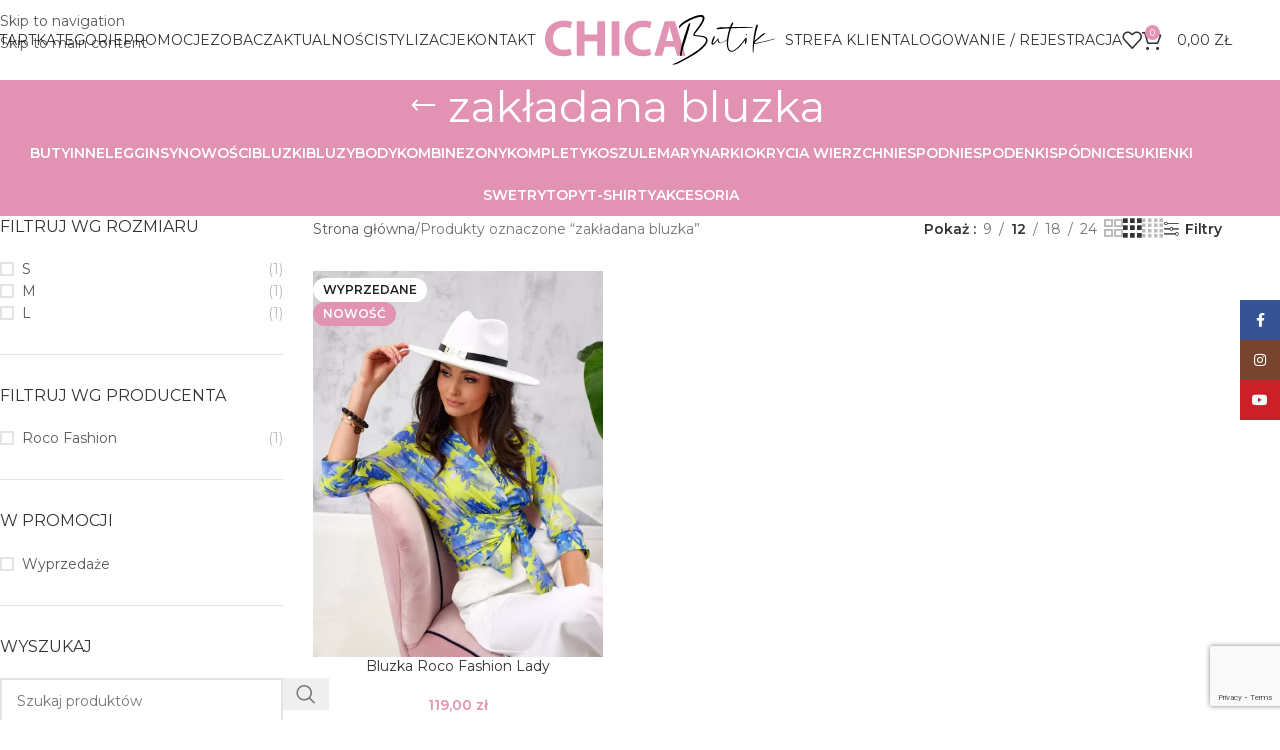

--- FILE ---
content_type: text/html; charset=UTF-8
request_url: https://chicabutik.pl/tag-produktu/zakladana-bluzka/
body_size: 37805
content:
<!DOCTYPE html>
<html lang="pl-PL">
<head>
	<meta charset="UTF-8">
	<link rel="profile" href="https://gmpg.org/xfn/11">
	<link rel="pingback" href="https://chicabutik.pl/xmlrpc.php">

	<meta name='robots' content='index, follow, max-image-preview:large, max-snippet:-1, max-video-preview:-1' />

	<!-- This site is optimized with the Yoast SEO plugin v26.8 - https://yoast.com/product/yoast-seo-wordpress/ -->
	<title>Archiwa zakładana bluzka &#187; Chicabutik</title>
	<link rel="canonical" href="https://chicabutik.pl/tag-produktu/zakladana-bluzka/" />
	<meta property="og:locale" content="pl_PL" />
	<meta property="og:type" content="article" />
	<meta property="og:title" content="Archiwa zakładana bluzka &#187; Chicabutik" />
	<meta property="og:url" content="https://chicabutik.pl/tag-produktu/zakladana-bluzka/" />
	<meta property="og:site_name" content="Chicabutik" />
	<meta name="twitter:card" content="summary_large_image" />
	<script type="application/ld+json" class="yoast-schema-graph">{"@context":"https://schema.org","@graph":[{"@type":"CollectionPage","@id":"https://chicabutik.pl/tag-produktu/zakladana-bluzka/","url":"https://chicabutik.pl/tag-produktu/zakladana-bluzka/","name":"Archiwa zakładana bluzka &#187; Chicabutik","isPartOf":{"@id":"https://chicabutik.pl/#website"},"primaryImageOfPage":{"@id":"https://chicabutik.pl/tag-produktu/zakladana-bluzka/#primaryimage"},"image":{"@id":"https://chicabutik.pl/tag-produktu/zakladana-bluzka/#primaryimage"},"thumbnailUrl":"https://chicabutik.pl/wp-content/uploads/2023/05/IMG_2023-5-2-142906-jpeg.webp","breadcrumb":{"@id":"https://chicabutik.pl/tag-produktu/zakladana-bluzka/#breadcrumb"},"inLanguage":"pl-PL"},{"@type":"ImageObject","inLanguage":"pl-PL","@id":"https://chicabutik.pl/tag-produktu/zakladana-bluzka/#primaryimage","url":"https://chicabutik.pl/wp-content/uploads/2023/05/IMG_2023-5-2-142906-jpeg.webp","contentUrl":"https://chicabutik.pl/wp-content/uploads/2023/05/IMG_2023-5-2-142906-jpeg.webp","width":900,"height":1200,"caption":"Zakładana bluzka z kopertowym dekoldem w kwiaty Roco Fashion."},{"@type":"BreadcrumbList","@id":"https://chicabutik.pl/tag-produktu/zakladana-bluzka/#breadcrumb","itemListElement":[{"@type":"ListItem","position":1,"name":"Strona główna","item":"https://chicabutik.pl/"},{"@type":"ListItem","position":2,"name":"zakładana bluzka"}]},{"@type":"WebSite","@id":"https://chicabutik.pl/#website","url":"https://chicabutik.pl/","name":"Chicabutik sklep z odzieżą dla modnej kobiety","description":"zobacz co dla Ciebie mamy, nowości, trendy, od najlepszych producentów odzieży damskiej","publisher":{"@id":"https://chicabutik.pl/#organization"},"alternateName":"Chicabutik butik online z odzieżą dla każdej kobiety","potentialAction":[{"@type":"SearchAction","target":{"@type":"EntryPoint","urlTemplate":"https://chicabutik.pl/?s={search_term_string}"},"query-input":{"@type":"PropertyValueSpecification","valueRequired":true,"valueName":"search_term_string"}}],"inLanguage":"pl-PL"},{"@type":"Organization","@id":"https://chicabutik.pl/#organization","name":"Chicabutik - butik z odzieżą dla modnej kobiety","url":"https://chicabutik.pl/","logo":{"@type":"ImageObject","inLanguage":"pl-PL","@id":"https://chicabutik.pl/#/schema/logo/image/","url":"https://chicabutik.pl/wp-content/uploads/2023/01/chica-butik-3.svg","contentUrl":"https://chicabutik.pl/wp-content/uploads/2023/01/chica-butik-3.svg","width":799,"height":171,"caption":"Chicabutik - butik z odzieżą dla modnej kobiety"},"image":{"@id":"https://chicabutik.pl/#/schema/logo/image/"},"sameAs":["https://www.facebook.com/ChicaButikOswiecim/","https://www.youtube.com/@chicabutik"]}]}</script>
	<!-- / Yoast SEO plugin. -->


<link rel='dns-prefetch' href='//capi-automation.s3.us-east-2.amazonaws.com' />
<link rel='dns-prefetch' href='//www.googletagmanager.com' />
<link rel='dns-prefetch' href='//fonts.googleapis.com' />
<style id='wp-img-auto-sizes-contain-inline-css' type='text/css'>
img:is([sizes=auto i],[sizes^="auto," i]){contain-intrinsic-size:3000px 1500px}
/*# sourceURL=wp-img-auto-sizes-contain-inline-css */
</style>

<link rel='stylesheet' id='wp-block-library-css' href='https://chicabutik.pl/wp-includes/css/dist/block-library/style.min.css?ver=6.9' type='text/css' media='all' />
<link rel='stylesheet' id='wp-components-css' href='https://chicabutik.pl/wp-includes/css/dist/components/style.min.css?ver=6.9' type='text/css' media='all' />
<link rel='stylesheet' id='wp-preferences-css' href='https://chicabutik.pl/wp-includes/css/dist/preferences/style.min.css?ver=6.9' type='text/css' media='all' />
<link rel='stylesheet' id='wp-block-editor-css' href='https://chicabutik.pl/wp-includes/css/dist/block-editor/style.min.css?ver=6.9' type='text/css' media='all' />
<link rel='stylesheet' id='popup-maker-block-library-style-css' href='https://chicabutik.pl/wp-content/plugins/popup-maker/dist/packages/block-library-style.css?ver=dbea705cfafe089d65f1' type='text/css' media='all' />
<style id='global-styles-inline-css' type='text/css'>
:root{--wp--preset--aspect-ratio--square: 1;--wp--preset--aspect-ratio--4-3: 4/3;--wp--preset--aspect-ratio--3-4: 3/4;--wp--preset--aspect-ratio--3-2: 3/2;--wp--preset--aspect-ratio--2-3: 2/3;--wp--preset--aspect-ratio--16-9: 16/9;--wp--preset--aspect-ratio--9-16: 9/16;--wp--preset--color--black: #000000;--wp--preset--color--cyan-bluish-gray: #abb8c3;--wp--preset--color--white: #ffffff;--wp--preset--color--pale-pink: #f78da7;--wp--preset--color--vivid-red: #cf2e2e;--wp--preset--color--luminous-vivid-orange: #ff6900;--wp--preset--color--luminous-vivid-amber: #fcb900;--wp--preset--color--light-green-cyan: #7bdcb5;--wp--preset--color--vivid-green-cyan: #00d084;--wp--preset--color--pale-cyan-blue: #8ed1fc;--wp--preset--color--vivid-cyan-blue: #0693e3;--wp--preset--color--vivid-purple: #9b51e0;--wp--preset--gradient--vivid-cyan-blue-to-vivid-purple: linear-gradient(135deg,rgb(6,147,227) 0%,rgb(155,81,224) 100%);--wp--preset--gradient--light-green-cyan-to-vivid-green-cyan: linear-gradient(135deg,rgb(122,220,180) 0%,rgb(0,208,130) 100%);--wp--preset--gradient--luminous-vivid-amber-to-luminous-vivid-orange: linear-gradient(135deg,rgb(252,185,0) 0%,rgb(255,105,0) 100%);--wp--preset--gradient--luminous-vivid-orange-to-vivid-red: linear-gradient(135deg,rgb(255,105,0) 0%,rgb(207,46,46) 100%);--wp--preset--gradient--very-light-gray-to-cyan-bluish-gray: linear-gradient(135deg,rgb(238,238,238) 0%,rgb(169,184,195) 100%);--wp--preset--gradient--cool-to-warm-spectrum: linear-gradient(135deg,rgb(74,234,220) 0%,rgb(151,120,209) 20%,rgb(207,42,186) 40%,rgb(238,44,130) 60%,rgb(251,105,98) 80%,rgb(254,248,76) 100%);--wp--preset--gradient--blush-light-purple: linear-gradient(135deg,rgb(255,206,236) 0%,rgb(152,150,240) 100%);--wp--preset--gradient--blush-bordeaux: linear-gradient(135deg,rgb(254,205,165) 0%,rgb(254,45,45) 50%,rgb(107,0,62) 100%);--wp--preset--gradient--luminous-dusk: linear-gradient(135deg,rgb(255,203,112) 0%,rgb(199,81,192) 50%,rgb(65,88,208) 100%);--wp--preset--gradient--pale-ocean: linear-gradient(135deg,rgb(255,245,203) 0%,rgb(182,227,212) 50%,rgb(51,167,181) 100%);--wp--preset--gradient--electric-grass: linear-gradient(135deg,rgb(202,248,128) 0%,rgb(113,206,126) 100%);--wp--preset--gradient--midnight: linear-gradient(135deg,rgb(2,3,129) 0%,rgb(40,116,252) 100%);--wp--preset--font-size--small: 13px;--wp--preset--font-size--medium: 20px;--wp--preset--font-size--large: 36px;--wp--preset--font-size--x-large: 42px;--wp--preset--spacing--20: 0.44rem;--wp--preset--spacing--30: 0.67rem;--wp--preset--spacing--40: 1rem;--wp--preset--spacing--50: 1.5rem;--wp--preset--spacing--60: 2.25rem;--wp--preset--spacing--70: 3.38rem;--wp--preset--spacing--80: 5.06rem;--wp--preset--shadow--natural: 6px 6px 9px rgba(0, 0, 0, 0.2);--wp--preset--shadow--deep: 12px 12px 50px rgba(0, 0, 0, 0.4);--wp--preset--shadow--sharp: 6px 6px 0px rgba(0, 0, 0, 0.2);--wp--preset--shadow--outlined: 6px 6px 0px -3px rgb(255, 255, 255), 6px 6px rgb(0, 0, 0);--wp--preset--shadow--crisp: 6px 6px 0px rgb(0, 0, 0);}:where(body) { margin: 0; }.wp-site-blocks > .alignleft { float: left; margin-right: 2em; }.wp-site-blocks > .alignright { float: right; margin-left: 2em; }.wp-site-blocks > .aligncenter { justify-content: center; margin-left: auto; margin-right: auto; }:where(.is-layout-flex){gap: 0.5em;}:where(.is-layout-grid){gap: 0.5em;}.is-layout-flow > .alignleft{float: left;margin-inline-start: 0;margin-inline-end: 2em;}.is-layout-flow > .alignright{float: right;margin-inline-start: 2em;margin-inline-end: 0;}.is-layout-flow > .aligncenter{margin-left: auto !important;margin-right: auto !important;}.is-layout-constrained > .alignleft{float: left;margin-inline-start: 0;margin-inline-end: 2em;}.is-layout-constrained > .alignright{float: right;margin-inline-start: 2em;margin-inline-end: 0;}.is-layout-constrained > .aligncenter{margin-left: auto !important;margin-right: auto !important;}.is-layout-constrained > :where(:not(.alignleft):not(.alignright):not(.alignfull)){margin-left: auto !important;margin-right: auto !important;}body .is-layout-flex{display: flex;}.is-layout-flex{flex-wrap: wrap;align-items: center;}.is-layout-flex > :is(*, div){margin: 0;}body .is-layout-grid{display: grid;}.is-layout-grid > :is(*, div){margin: 0;}body{padding-top: 0px;padding-right: 0px;padding-bottom: 0px;padding-left: 0px;}a:where(:not(.wp-element-button)){text-decoration: none;}:root :where(.wp-element-button, .wp-block-button__link){background-color: #32373c;border-width: 0;color: #fff;font-family: inherit;font-size: inherit;font-style: inherit;font-weight: inherit;letter-spacing: inherit;line-height: inherit;padding-top: calc(0.667em + 2px);padding-right: calc(1.333em + 2px);padding-bottom: calc(0.667em + 2px);padding-left: calc(1.333em + 2px);text-decoration: none;text-transform: inherit;}.has-black-color{color: var(--wp--preset--color--black) !important;}.has-cyan-bluish-gray-color{color: var(--wp--preset--color--cyan-bluish-gray) !important;}.has-white-color{color: var(--wp--preset--color--white) !important;}.has-pale-pink-color{color: var(--wp--preset--color--pale-pink) !important;}.has-vivid-red-color{color: var(--wp--preset--color--vivid-red) !important;}.has-luminous-vivid-orange-color{color: var(--wp--preset--color--luminous-vivid-orange) !important;}.has-luminous-vivid-amber-color{color: var(--wp--preset--color--luminous-vivid-amber) !important;}.has-light-green-cyan-color{color: var(--wp--preset--color--light-green-cyan) !important;}.has-vivid-green-cyan-color{color: var(--wp--preset--color--vivid-green-cyan) !important;}.has-pale-cyan-blue-color{color: var(--wp--preset--color--pale-cyan-blue) !important;}.has-vivid-cyan-blue-color{color: var(--wp--preset--color--vivid-cyan-blue) !important;}.has-vivid-purple-color{color: var(--wp--preset--color--vivid-purple) !important;}.has-black-background-color{background-color: var(--wp--preset--color--black) !important;}.has-cyan-bluish-gray-background-color{background-color: var(--wp--preset--color--cyan-bluish-gray) !important;}.has-white-background-color{background-color: var(--wp--preset--color--white) !important;}.has-pale-pink-background-color{background-color: var(--wp--preset--color--pale-pink) !important;}.has-vivid-red-background-color{background-color: var(--wp--preset--color--vivid-red) !important;}.has-luminous-vivid-orange-background-color{background-color: var(--wp--preset--color--luminous-vivid-orange) !important;}.has-luminous-vivid-amber-background-color{background-color: var(--wp--preset--color--luminous-vivid-amber) !important;}.has-light-green-cyan-background-color{background-color: var(--wp--preset--color--light-green-cyan) !important;}.has-vivid-green-cyan-background-color{background-color: var(--wp--preset--color--vivid-green-cyan) !important;}.has-pale-cyan-blue-background-color{background-color: var(--wp--preset--color--pale-cyan-blue) !important;}.has-vivid-cyan-blue-background-color{background-color: var(--wp--preset--color--vivid-cyan-blue) !important;}.has-vivid-purple-background-color{background-color: var(--wp--preset--color--vivid-purple) !important;}.has-black-border-color{border-color: var(--wp--preset--color--black) !important;}.has-cyan-bluish-gray-border-color{border-color: var(--wp--preset--color--cyan-bluish-gray) !important;}.has-white-border-color{border-color: var(--wp--preset--color--white) !important;}.has-pale-pink-border-color{border-color: var(--wp--preset--color--pale-pink) !important;}.has-vivid-red-border-color{border-color: var(--wp--preset--color--vivid-red) !important;}.has-luminous-vivid-orange-border-color{border-color: var(--wp--preset--color--luminous-vivid-orange) !important;}.has-luminous-vivid-amber-border-color{border-color: var(--wp--preset--color--luminous-vivid-amber) !important;}.has-light-green-cyan-border-color{border-color: var(--wp--preset--color--light-green-cyan) !important;}.has-vivid-green-cyan-border-color{border-color: var(--wp--preset--color--vivid-green-cyan) !important;}.has-pale-cyan-blue-border-color{border-color: var(--wp--preset--color--pale-cyan-blue) !important;}.has-vivid-cyan-blue-border-color{border-color: var(--wp--preset--color--vivid-cyan-blue) !important;}.has-vivid-purple-border-color{border-color: var(--wp--preset--color--vivid-purple) !important;}.has-vivid-cyan-blue-to-vivid-purple-gradient-background{background: var(--wp--preset--gradient--vivid-cyan-blue-to-vivid-purple) !important;}.has-light-green-cyan-to-vivid-green-cyan-gradient-background{background: var(--wp--preset--gradient--light-green-cyan-to-vivid-green-cyan) !important;}.has-luminous-vivid-amber-to-luminous-vivid-orange-gradient-background{background: var(--wp--preset--gradient--luminous-vivid-amber-to-luminous-vivid-orange) !important;}.has-luminous-vivid-orange-to-vivid-red-gradient-background{background: var(--wp--preset--gradient--luminous-vivid-orange-to-vivid-red) !important;}.has-very-light-gray-to-cyan-bluish-gray-gradient-background{background: var(--wp--preset--gradient--very-light-gray-to-cyan-bluish-gray) !important;}.has-cool-to-warm-spectrum-gradient-background{background: var(--wp--preset--gradient--cool-to-warm-spectrum) !important;}.has-blush-light-purple-gradient-background{background: var(--wp--preset--gradient--blush-light-purple) !important;}.has-blush-bordeaux-gradient-background{background: var(--wp--preset--gradient--blush-bordeaux) !important;}.has-luminous-dusk-gradient-background{background: var(--wp--preset--gradient--luminous-dusk) !important;}.has-pale-ocean-gradient-background{background: var(--wp--preset--gradient--pale-ocean) !important;}.has-electric-grass-gradient-background{background: var(--wp--preset--gradient--electric-grass) !important;}.has-midnight-gradient-background{background: var(--wp--preset--gradient--midnight) !important;}.has-small-font-size{font-size: var(--wp--preset--font-size--small) !important;}.has-medium-font-size{font-size: var(--wp--preset--font-size--medium) !important;}.has-large-font-size{font-size: var(--wp--preset--font-size--large) !important;}.has-x-large-font-size{font-size: var(--wp--preset--font-size--x-large) !important;}
:where(.wp-block-post-template.is-layout-flex){gap: 1.25em;}:where(.wp-block-post-template.is-layout-grid){gap: 1.25em;}
:where(.wp-block-term-template.is-layout-flex){gap: 1.25em;}:where(.wp-block-term-template.is-layout-grid){gap: 1.25em;}
:where(.wp-block-columns.is-layout-flex){gap: 2em;}:where(.wp-block-columns.is-layout-grid){gap: 2em;}
:root :where(.wp-block-pullquote){font-size: 1.5em;line-height: 1.6;}
/*# sourceURL=global-styles-inline-css */
</style>
<style id='dominant-color-styles-inline-css' type='text/css'>
img[data-dominant-color]:not(.has-transparency) { background-color: var(--dominant-color); }
/*# sourceURL=dominant-color-styles-inline-css */
</style>
<link rel='stylesheet' id='sr7css-css' href='//chicabutik.pl/wp-content/plugins/revslider/public/css/sr7.css?ver=6.7.40' type='text/css' media='all' />
<style id='woocommerce-inline-inline-css' type='text/css'>
.woocommerce form .form-row .required { visibility: visible; }
/*# sourceURL=woocommerce-inline-inline-css */
</style>
<link rel='stylesheet' id='wd-widget-woo-other-css' href='https://chicabutik.pl/wp-content/themes/woodmart/css/parts/woo-widget-other.min.css?ver=8.3.9' type='text/css' media='all' />
<link rel='stylesheet' id='elementor-icons-css' href='https://chicabutik.pl/wp-content/plugins/elementor/assets/lib/eicons/css/elementor-icons.min.css?ver=5.46.0' type='text/css' media='all' />
<link rel='stylesheet' id='elementor-frontend-css' href='https://chicabutik.pl/wp-content/plugins/elementor/assets/css/frontend.min.css?ver=3.34.2' type='text/css' media='all' />
<link rel='stylesheet' id='elementor-post-16-css' href='https://chicabutik.pl/wp-content/uploads/elementor/css/post-16.css?ver=1769036025' type='text/css' media='all' />
<link rel='stylesheet' id='wd-style-base-css' href='https://chicabutik.pl/wp-content/themes/woodmart/css/parts/base.min.css?ver=8.3.9' type='text/css' media='all' />
<link rel='stylesheet' id='wd-helpers-wpb-elem-css' href='https://chicabutik.pl/wp-content/themes/woodmart/css/parts/helpers-wpb-elem.min.css?ver=8.3.9' type='text/css' media='all' />
<link rel='stylesheet' id='wd-revolution-slider-css' href='https://chicabutik.pl/wp-content/themes/woodmart/css/parts/int-rev-slider.min.css?ver=8.3.9' type='text/css' media='all' />
<link rel='stylesheet' id='wd-elementor-base-css' href='https://chicabutik.pl/wp-content/themes/woodmart/css/parts/int-elem-base.min.css?ver=8.3.9' type='text/css' media='all' />
<link rel='stylesheet' id='wd-elementor-pro-base-css' href='https://chicabutik.pl/wp-content/themes/woodmart/css/parts/int-elementor-pro.min.css?ver=8.3.9' type='text/css' media='all' />
<link rel='stylesheet' id='wd-woocommerce-base-css' href='https://chicabutik.pl/wp-content/themes/woodmart/css/parts/woocommerce-base.min.css?ver=8.3.9' type='text/css' media='all' />
<link rel='stylesheet' id='wd-mod-star-rating-css' href='https://chicabutik.pl/wp-content/themes/woodmart/css/parts/mod-star-rating.min.css?ver=8.3.9' type='text/css' media='all' />
<link rel='stylesheet' id='wd-woocommerce-block-notices-css' href='https://chicabutik.pl/wp-content/themes/woodmart/css/parts/woo-mod-block-notices.min.css?ver=8.3.9' type='text/css' media='all' />
<link rel='stylesheet' id='wd-woo-opt-free-progress-bar-css' href='https://chicabutik.pl/wp-content/themes/woodmart/css/parts/woo-opt-free-progress-bar.min.css?ver=8.3.9' type='text/css' media='all' />
<link rel='stylesheet' id='wd-woo-mod-progress-bar-css' href='https://chicabutik.pl/wp-content/themes/woodmart/css/parts/woo-mod-progress-bar.min.css?ver=8.3.9' type='text/css' media='all' />
<link rel='stylesheet' id='wd-widget-active-filters-css' href='https://chicabutik.pl/wp-content/themes/woodmart/css/parts/woo-widget-active-filters.min.css?ver=8.3.9' type='text/css' media='all' />
<link rel='stylesheet' id='wd-woo-shop-predefined-css' href='https://chicabutik.pl/wp-content/themes/woodmart/css/parts/woo-shop-predefined.min.css?ver=8.3.9' type='text/css' media='all' />
<link rel='stylesheet' id='wd-shop-title-categories-css' href='https://chicabutik.pl/wp-content/themes/woodmart/css/parts/woo-categories-loop-nav.min.css?ver=8.3.9' type='text/css' media='all' />
<link rel='stylesheet' id='wd-woo-categories-loop-nav-mobile-accordion-css' href='https://chicabutik.pl/wp-content/themes/woodmart/css/parts/woo-categories-loop-nav-mobile-accordion.min.css?ver=8.3.9' type='text/css' media='all' />
<link rel='stylesheet' id='wd-woo-shop-el-products-per-page-css' href='https://chicabutik.pl/wp-content/themes/woodmart/css/parts/woo-shop-el-products-per-page.min.css?ver=8.3.9' type='text/css' media='all' />
<link rel='stylesheet' id='wd-woo-shop-page-title-css' href='https://chicabutik.pl/wp-content/themes/woodmart/css/parts/woo-shop-page-title.min.css?ver=8.3.9' type='text/css' media='all' />
<link rel='stylesheet' id='wd-woo-mod-shop-loop-head-css' href='https://chicabutik.pl/wp-content/themes/woodmart/css/parts/woo-mod-shop-loop-head.min.css?ver=8.3.9' type='text/css' media='all' />
<link rel='stylesheet' id='wd-woo-shop-el-products-view-css' href='https://chicabutik.pl/wp-content/themes/woodmart/css/parts/woo-shop-el-products-view.min.css?ver=8.3.9' type='text/css' media='all' />
<link rel='stylesheet' id='wd-woo-opt-hide-larger-price-css' href='https://chicabutik.pl/wp-content/themes/woodmart/css/parts/woo-opt-hide-larger-price.min.css?ver=8.3.9' type='text/css' media='all' />
<link rel='stylesheet' id='wd-wp-blocks-css' href='https://chicabutik.pl/wp-content/themes/woodmart/css/parts/wp-blocks.min.css?ver=8.3.9' type='text/css' media='all' />
<link rel='stylesheet' id='wd-header-base-css' href='https://chicabutik.pl/wp-content/themes/woodmart/css/parts/header-base.min.css?ver=8.3.9' type='text/css' media='all' />
<link rel='stylesheet' id='wd-mod-tools-css' href='https://chicabutik.pl/wp-content/themes/woodmart/css/parts/mod-tools.min.css?ver=8.3.9' type='text/css' media='all' />
<link rel='stylesheet' id='wd-header-mobile-nav-dropdown-css' href='https://chicabutik.pl/wp-content/themes/woodmart/css/parts/header-el-mobile-nav-dropdown.min.css?ver=8.3.9' type='text/css' media='all' />
<link rel='stylesheet' id='wd-header-cart-side-css' href='https://chicabutik.pl/wp-content/themes/woodmart/css/parts/header-el-cart-side.min.css?ver=8.3.9' type='text/css' media='all' />
<link rel='stylesheet' id='wd-header-cart-css' href='https://chicabutik.pl/wp-content/themes/woodmart/css/parts/header-el-cart.min.css?ver=8.3.9' type='text/css' media='all' />
<link rel='stylesheet' id='wd-widget-shopping-cart-css' href='https://chicabutik.pl/wp-content/themes/woodmart/css/parts/woo-widget-shopping-cart.min.css?ver=8.3.9' type='text/css' media='all' />
<link rel='stylesheet' id='wd-widget-product-list-css' href='https://chicabutik.pl/wp-content/themes/woodmart/css/parts/woo-widget-product-list.min.css?ver=8.3.9' type='text/css' media='all' />
<link rel='stylesheet' id='wd-page-title-css' href='https://chicabutik.pl/wp-content/themes/woodmart/css/parts/page-title.min.css?ver=8.3.9' type='text/css' media='all' />
<link rel='stylesheet' id='wd-off-canvas-sidebar-css' href='https://chicabutik.pl/wp-content/themes/woodmart/css/parts/opt-off-canvas-sidebar.min.css?ver=8.3.9' type='text/css' media='all' />
<link rel='stylesheet' id='wd-widget-slider-price-filter-css' href='https://chicabutik.pl/wp-content/themes/woodmart/css/parts/woo-widget-slider-price-filter.min.css?ver=8.3.9' type='text/css' media='all' />
<link rel='stylesheet' id='wd-widget-layered-nav-stock-status-css' href='https://chicabutik.pl/wp-content/themes/woodmart/css/parts/woo-widget-layered-nav-stock-status.min.css?ver=8.3.9' type='text/css' media='all' />
<link rel='stylesheet' id='wd-woo-mod-widget-checkboxes-css' href='https://chicabutik.pl/wp-content/themes/woodmart/css/parts/woo-mod-widget-checkboxes.min.css?ver=8.3.9' type='text/css' media='all' />
<link rel='stylesheet' id='wd-wd-search-form-css' href='https://chicabutik.pl/wp-content/themes/woodmart/css/parts/wd-search-form.min.css?ver=8.3.9' type='text/css' media='all' />
<link rel='stylesheet' id='wd-wd-search-results-css' href='https://chicabutik.pl/wp-content/themes/woodmart/css/parts/wd-search-results.min.css?ver=8.3.9' type='text/css' media='all' />
<link rel='stylesheet' id='wd-wd-search-dropdown-css' href='https://chicabutik.pl/wp-content/themes/woodmart/css/parts/wd-search-dropdown.min.css?ver=8.3.9' type='text/css' media='all' />
<link rel='stylesheet' id='wd-shop-filter-area-css' href='https://chicabutik.pl/wp-content/themes/woodmart/css/parts/woo-shop-el-filters-area.min.css?ver=8.3.9' type='text/css' media='all' />
<link rel='stylesheet' id='wd-woo-shop-el-order-by-css' href='https://chicabutik.pl/wp-content/themes/woodmart/css/parts/woo-shop-el-order-by.min.css?ver=8.3.9' type='text/css' media='all' />
<link rel='stylesheet' id='wd-widget-price-filter-css' href='https://chicabutik.pl/wp-content/themes/woodmart/css/parts/woo-widget-price-filter.min.css?ver=8.3.9' type='text/css' media='all' />
<link rel='stylesheet' id='wd-woo-shop-el-active-filters-css' href='https://chicabutik.pl/wp-content/themes/woodmart/css/parts/woo-shop-el-active-filters.min.css?ver=8.3.9' type='text/css' media='all' />
<link rel='stylesheet' id='wd-product-loop-css' href='https://chicabutik.pl/wp-content/themes/woodmart/css/parts/woo-product-loop.min.css?ver=8.3.9' type='text/css' media='all' />
<link rel='stylesheet' id='wd-product-loop-quick-css' href='https://chicabutik.pl/wp-content/themes/woodmart/css/parts/woo-product-loop-quick.min.css?ver=8.3.9' type='text/css' media='all' />
<link rel='stylesheet' id='wd-woo-mod-add-btn-replace-css' href='https://chicabutik.pl/wp-content/themes/woodmart/css/parts/woo-mod-add-btn-replace.min.css?ver=8.3.9' type='text/css' media='all' />
<link rel='stylesheet' id='wd-categories-loop-default-css' href='https://chicabutik.pl/wp-content/themes/woodmart/css/parts/woo-categories-loop-default-old.min.css?ver=8.3.9' type='text/css' media='all' />
<link rel='stylesheet' id='wd-woo-categories-loop-css' href='https://chicabutik.pl/wp-content/themes/woodmart/css/parts/woo-categories-loop.min.css?ver=8.3.9' type='text/css' media='all' />
<link rel='stylesheet' id='wd-categories-loop-css' href='https://chicabutik.pl/wp-content/themes/woodmart/css/parts/woo-categories-loop-old.min.css?ver=8.3.9' type='text/css' media='all' />
<link rel='stylesheet' id='wd-woo-opt-stretch-cont-css' href='https://chicabutik.pl/wp-content/themes/woodmart/css/parts/woo-opt-stretch-cont.min.css?ver=8.3.9' type='text/css' media='all' />
<link rel='stylesheet' id='wd-sticky-loader-css' href='https://chicabutik.pl/wp-content/themes/woodmart/css/parts/mod-sticky-loader.min.css?ver=8.3.9' type='text/css' media='all' />
<link rel='stylesheet' id='wd-woo-mod-product-labels-css' href='https://chicabutik.pl/wp-content/themes/woodmart/css/parts/woo-mod-product-labels.min.css?ver=8.3.9' type='text/css' media='all' />
<link rel='stylesheet' id='wd-mfp-popup-css' href='https://chicabutik.pl/wp-content/themes/woodmart/css/parts/lib-magnific-popup.min.css?ver=8.3.9' type='text/css' media='all' />
<link rel='stylesheet' id='wd-mod-animations-transform-css' href='https://chicabutik.pl/wp-content/themes/woodmart/css/parts/mod-animations-transform.min.css?ver=8.3.9' type='text/css' media='all' />
<link rel='stylesheet' id='wd-mod-transform-css' href='https://chicabutik.pl/wp-content/themes/woodmart/css/parts/mod-transform.min.css?ver=8.3.9' type='text/css' media='all' />
<link rel='stylesheet' id='wd-widget-collapse-css' href='https://chicabutik.pl/wp-content/themes/woodmart/css/parts/opt-widget-collapse.min.css?ver=8.3.9' type='text/css' media='all' />
<link rel='stylesheet' id='wd-footer-base-css' href='https://chicabutik.pl/wp-content/themes/woodmart/css/parts/footer-base.min.css?ver=8.3.9' type='text/css' media='all' />
<link rel='stylesheet' id='wd-mod-animations-keyframes-css' href='https://chicabutik.pl/wp-content/themes/woodmart/css/parts/mod-animations-keyframes.min.css?ver=8.3.9' type='text/css' media='all' />
<link rel='stylesheet' id='wd-swiper-css' href='https://chicabutik.pl/wp-content/themes/woodmart/css/parts/lib-swiper.min.css?ver=8.3.9' type='text/css' media='all' />
<link rel='stylesheet' id='wd-brands-css' href='https://chicabutik.pl/wp-content/themes/woodmart/css/parts/el-brand.min.css?ver=8.3.9' type='text/css' media='all' />
<link rel='stylesheet' id='wd-swiper-arrows-css' href='https://chicabutik.pl/wp-content/themes/woodmart/css/parts/lib-swiper-arrows.min.css?ver=8.3.9' type='text/css' media='all' />
<link rel='stylesheet' id='wd-text-block-css' href='https://chicabutik.pl/wp-content/themes/woodmart/css/parts/el-text-block.min.css?ver=8.3.9' type='text/css' media='all' />
<link rel='stylesheet' id='wd-list-css' href='https://chicabutik.pl/wp-content/themes/woodmart/css/parts/el-list.min.css?ver=8.3.9' type='text/css' media='all' />
<link rel='stylesheet' id='wd-el-list-css' href='https://chicabutik.pl/wp-content/themes/woodmart/css/parts/el-list-wpb-elem.min.css?ver=8.3.9' type='text/css' media='all' />
<link rel='stylesheet' id='wd-widget-wd-recent-posts-css' href='https://chicabutik.pl/wp-content/themes/woodmart/css/parts/widget-wd-recent-posts.min.css?ver=8.3.9' type='text/css' media='all' />
<link rel='stylesheet' id='wd-widget-nav-css' href='https://chicabutik.pl/wp-content/themes/woodmart/css/parts/widget-nav.min.css?ver=8.3.9' type='text/css' media='all' />
<link rel='stylesheet' id='wd-scroll-top-css' href='https://chicabutik.pl/wp-content/themes/woodmart/css/parts/opt-scrolltotop.min.css?ver=8.3.9' type='text/css' media='all' />
<link rel='stylesheet' id='wd-header-my-account-sidebar-css' href='https://chicabutik.pl/wp-content/themes/woodmart/css/parts/header-el-my-account-sidebar.min.css?ver=8.3.9' type='text/css' media='all' />
<link rel='stylesheet' id='wd-woo-mod-login-form-css' href='https://chicabutik.pl/wp-content/themes/woodmart/css/parts/woo-mod-login-form.min.css?ver=8.3.9' type='text/css' media='all' />
<link rel='stylesheet' id='wd-social-icons-css' href='https://chicabutik.pl/wp-content/themes/woodmart/css/parts/el-social-icons.min.css?ver=8.3.9' type='text/css' media='all' />
<link rel='stylesheet' id='wd-social-icons-styles-css' href='https://chicabutik.pl/wp-content/themes/woodmart/css/parts/el-social-styles.min.css?ver=8.3.9' type='text/css' media='all' />
<link rel='stylesheet' id='wd-sticky-social-buttons-css' href='https://chicabutik.pl/wp-content/themes/woodmart/css/parts/opt-sticky-social.min.css?ver=8.3.9' type='text/css' media='all' />
<link rel='stylesheet' id='wd-cookies-popup-css' href='https://chicabutik.pl/wp-content/themes/woodmart/css/parts/opt-cookies.min.css?ver=8.3.9' type='text/css' media='all' />
<link rel='stylesheet' id='wd-bottom-toolbar-css' href='https://chicabutik.pl/wp-content/themes/woodmart/css/parts/opt-bottom-toolbar.min.css?ver=8.3.9' type='text/css' media='all' />
<link rel='stylesheet' id='wd-header-elements-base-css' href='https://chicabutik.pl/wp-content/themes/woodmart/css/parts/header-el-base.min.css?ver=8.3.9' type='text/css' media='all' />
<link rel='stylesheet' id='wd-shop-off-canvas-sidebar-css' href='https://chicabutik.pl/wp-content/themes/woodmart/css/parts/opt-shop-off-canvas-sidebar.min.css?ver=8.3.9' type='text/css' media='all' />
<link rel='stylesheet' id='wd-mod-sticky-sidebar-opener-css' href='https://chicabutik.pl/wp-content/themes/woodmart/css/parts/mod-sticky-sidebar-opener.min.css?ver=8.3.9' type='text/css' media='all' />
<link rel='stylesheet' id='wd-header-my-account-css' href='https://chicabutik.pl/wp-content/themes/woodmart/css/parts/header-el-my-account.min.css?ver=8.3.9' type='text/css' media='all' />
<link rel='stylesheet' id='xts-google-fonts-css' href='https://fonts.googleapis.com/css?family=Montserrat%3A400%2C600%7CDancing+Script%3A400%2C600&#038;ver=8.3.9' type='text/css' media='all' />
<link rel='stylesheet' id='elementor-gf-local-roboto-css' href='https://chicabutik.pl/wp-content/uploads/elementor/google-fonts/css/roboto.css?ver=1742371352' type='text/css' media='all' />
<link rel='stylesheet' id='elementor-gf-local-robotoslab-css' href='https://chicabutik.pl/wp-content/uploads/elementor/google-fonts/css/robotoslab.css?ver=1742371357' type='text/css' media='all' />
<script type="text/javascript" src="//chicabutik.pl/wp-content/plugins/revslider/public/js/libs/tptools.js?ver=6.7.40" id="tp-tools-js" async="async" data-wp-strategy="async"></script>
<script type="text/javascript" src="//chicabutik.pl/wp-content/plugins/revslider/public/js/sr7.js?ver=6.7.40" id="sr7-js" async="async" data-wp-strategy="async"></script>
<script type="text/javascript" src="https://chicabutik.pl/wp-includes/js/jquery/jquery.min.js?ver=3.7.1" id="jquery-core-js"></script>
<script type="text/javascript" src="https://chicabutik.pl/wp-includes/js/jquery/jquery-migrate.min.js?ver=3.4.1" id="jquery-migrate-js"></script>
<script type="text/javascript" src="https://chicabutik.pl/wp-content/plugins/woocommerce/assets/js/jquery-blockui/jquery.blockUI.min.js?ver=2.7.0-wc.10.4.3" id="wc-jquery-blockui-js" defer="defer" data-wp-strategy="defer"></script>
<script type="text/javascript" id="wc-add-to-cart-js-extra">
/* <![CDATA[ */
var wc_add_to_cart_params = {"ajax_url":"/wp-admin/admin-ajax.php","wc_ajax_url":"/?wc-ajax=%%endpoint%%","i18n_view_cart":"Zobacz koszyk","cart_url":"https://chicabutik.pl/koszyk/","is_cart":"","cart_redirect_after_add":"no"};
//# sourceURL=wc-add-to-cart-js-extra
/* ]]> */
</script>
<script type="text/javascript" src="https://chicabutik.pl/wp-content/plugins/woocommerce/assets/js/frontend/add-to-cart.min.js?ver=10.4.3" id="wc-add-to-cart-js" defer="defer" data-wp-strategy="defer"></script>
<script type="text/javascript" src="https://chicabutik.pl/wp-content/plugins/woocommerce/assets/js/js-cookie/js.cookie.min.js?ver=2.1.4-wc.10.4.3" id="wc-js-cookie-js" defer="defer" data-wp-strategy="defer"></script>
<script type="text/javascript" id="woocommerce-js-extra">
/* <![CDATA[ */
var woocommerce_params = {"ajax_url":"/wp-admin/admin-ajax.php","wc_ajax_url":"/?wc-ajax=%%endpoint%%","i18n_password_show":"Poka\u017c has\u0142o","i18n_password_hide":"Ukryj has\u0142o"};
//# sourceURL=woocommerce-js-extra
/* ]]> */
</script>
<script type="text/javascript" src="https://chicabutik.pl/wp-content/plugins/woocommerce/assets/js/frontend/woocommerce.min.js?ver=10.4.3" id="woocommerce-js" defer="defer" data-wp-strategy="defer"></script>

<!-- Fragment znacznika Google (gtag.js) dodany przez Site Kit -->
<!-- Fragment Google Analytics dodany przez Site Kit -->
<script type="text/javascript" src="https://www.googletagmanager.com/gtag/js?id=GT-TW5CP32" id="google_gtagjs-js" async></script>
<script type="text/javascript" id="google_gtagjs-js-after">
/* <![CDATA[ */
window.dataLayer = window.dataLayer || [];function gtag(){dataLayer.push(arguments);}
gtag("set","linker",{"domains":["chicabutik.pl"]});
gtag("js", new Date());
gtag("set", "developer_id.dZTNiMT", true);
gtag("config", "GT-TW5CP32");
//# sourceURL=google_gtagjs-js-after
/* ]]> */
</script>
<script type="text/javascript" src="https://chicabutik.pl/wp-content/themes/woodmart/js/libs/device.min.js?ver=8.3.9" id="wd-device-library-js"></script>
<script type="text/javascript" src="https://chicabutik.pl/wp-content/themes/woodmart/js/scripts/global/scrollBar.min.js?ver=8.3.9" id="wd-scrollbar-js"></script>
<link rel="https://api.w.org/" href="https://chicabutik.pl/wp-json/" /><link rel="alternate" title="JSON" type="application/json" href="https://chicabutik.pl/wp-json/wp/v2/product_tag/299" /><link rel="EditURI" type="application/rsd+xml" title="RSD" href="https://chicabutik.pl/xmlrpc.php?rsd" />
<meta name="generator" content="dominant-color-images 1.2.0">
<meta name="generator" content="Site Kit by Google 1.170.0" /><!-- Google site verification - Google for WooCommerce -->
<meta name="google-site-verification" content="-sTQ9UcT_SJVX8_naJ40EE8qYDWU-GC82HkYDNKGXQ8" />
					<meta name="viewport" content="width=device-width, initial-scale=1.0, maximum-scale=1.0, user-scalable=no">
										<noscript><style>.woocommerce-product-gallery{ opacity: 1 !important; }</style></noscript>
	
<!-- Znaczniki meta Google AdSense dodane przez Site Kit -->
<meta name="google-adsense-platform-account" content="ca-host-pub-2644536267352236">
<meta name="google-adsense-platform-domain" content="sitekit.withgoogle.com">
<!-- Zakończ dodawanie meta znaczników Google AdSense przez Site Kit -->
<meta name="generator" content="Elementor 3.34.2; features: additional_custom_breakpoints; settings: css_print_method-external, google_font-enabled, font_display-swap">
<style type="text/css">.recentcomments a{display:inline !important;padding:0 !important;margin:0 !important;}</style>			<script  type="text/javascript">
				!function(f,b,e,v,n,t,s){if(f.fbq)return;n=f.fbq=function(){n.callMethod?
					n.callMethod.apply(n,arguments):n.queue.push(arguments)};if(!f._fbq)f._fbq=n;
					n.push=n;n.loaded=!0;n.version='2.0';n.queue=[];t=b.createElement(e);t.async=!0;
					t.src=v;s=b.getElementsByTagName(e)[0];s.parentNode.insertBefore(t,s)}(window,
					document,'script','https://connect.facebook.net/en_US/fbevents.js');
			</script>
			<!-- WooCommerce Facebook Integration Begin -->
			<script  type="text/javascript">

				fbq('init', '1326412108635482', {}, {
    "agent": "woocommerce_0-10.4.3-3.5.15"
});

				document.addEventListener( 'DOMContentLoaded', function() {
					// Insert placeholder for events injected when a product is added to the cart through AJAX.
					document.body.insertAdjacentHTML( 'beforeend', '<div class=\"wc-facebook-pixel-event-placeholder\"></div>' );
				}, false );

			</script>
			<!-- WooCommerce Facebook Integration End -->
						<style>
				.e-con.e-parent:nth-of-type(n+4):not(.e-lazyloaded):not(.e-no-lazyload),
				.e-con.e-parent:nth-of-type(n+4):not(.e-lazyloaded):not(.e-no-lazyload) * {
					background-image: none !important;
				}
				@media screen and (max-height: 1024px) {
					.e-con.e-parent:nth-of-type(n+3):not(.e-lazyloaded):not(.e-no-lazyload),
					.e-con.e-parent:nth-of-type(n+3):not(.e-lazyloaded):not(.e-no-lazyload) * {
						background-image: none !important;
					}
				}
				@media screen and (max-height: 640px) {
					.e-con.e-parent:nth-of-type(n+2):not(.e-lazyloaded):not(.e-no-lazyload),
					.e-con.e-parent:nth-of-type(n+2):not(.e-lazyloaded):not(.e-no-lazyload) * {
						background-image: none !important;
					}
				}
			</style>
			<link rel="preconnect" href="https://fonts.googleapis.com">
<link rel="preconnect" href="https://fonts.gstatic.com/" crossorigin>
<meta name="generator" content="Powered by Slider Revolution 6.7.40 - responsive, Mobile-Friendly Slider Plugin for WordPress with comfortable drag and drop interface." />
<link rel="icon" href="https://chicabutik.pl/wp-content/uploads/2023/04/cropped-logo-favicon-4-32x32.png" sizes="32x32" />
<link rel="icon" href="https://chicabutik.pl/wp-content/uploads/2023/04/cropped-logo-favicon-4-192x192.png" sizes="192x192" />
<link rel="apple-touch-icon" href="https://chicabutik.pl/wp-content/uploads/2023/04/cropped-logo-favicon-4-180x180.png" />
<meta name="msapplication-TileImage" content="https://chicabutik.pl/wp-content/uploads/2023/04/cropped-logo-favicon-4-270x270.png" />
<script>
	window._tpt			??= {};
	window.SR7			??= {};
	_tpt.R				??= {};
	_tpt.R.fonts		??= {};
	_tpt.R.fonts.customFonts??= {};
	SR7.devMode			=  false;
	SR7.F 				??= {};
	SR7.G				??= {};
	SR7.LIB				??= {};
	SR7.E				??= {};
	SR7.E.gAddons		??= {};
	SR7.E.php 			??= {};
	SR7.E.nonce			= 'f0fda3aa0c';
	SR7.E.ajaxurl		= 'https://chicabutik.pl/wp-admin/admin-ajax.php';
	SR7.E.resturl		= 'https://chicabutik.pl/wp-json/';
	SR7.E.slug_path		= 'revslider/revslider.php';
	SR7.E.slug			= 'revslider';
	SR7.E.plugin_url	= 'https://chicabutik.pl/wp-content/plugins/revslider/';
	SR7.E.wp_plugin_url = 'https://chicabutik.pl/wp-content/plugins/';
	SR7.E.revision		= '6.7.40';
	SR7.E.fontBaseUrl	= '';
	SR7.G.breakPoints 	= [1240,1024,778,480];
	SR7.G.fSUVW 		= false;
	SR7.E.modules 		= ['module','page','slide','layer','draw','animate','srtools','canvas','defaults','carousel','navigation','media','modifiers','migration'];
	SR7.E.libs 			= ['WEBGL'];
	SR7.E.css 			= ['csslp','cssbtns','cssfilters','cssnav','cssmedia'];
	SR7.E.resources		= {};
	SR7.E.ytnc			= false;
	SR7.JSON			??= {};
/*! Slider Revolution 7.0 - Page Processor */
!function(){"use strict";window.SR7??={},window._tpt??={},SR7.version="Slider Revolution 6.7.16",_tpt.getMobileZoom=()=>_tpt.is_mobile?document.documentElement.clientWidth/window.innerWidth:1,_tpt.getWinDim=function(t){_tpt.screenHeightWithUrlBar??=window.innerHeight;let e=SR7.F?.modal?.visible&&SR7.M[SR7.F.module.getIdByAlias(SR7.F.modal.requested)];_tpt.scrollBar=window.innerWidth!==document.documentElement.clientWidth||e&&window.innerWidth!==e.c.module.clientWidth,_tpt.winW=_tpt.getMobileZoom()*window.innerWidth-(_tpt.scrollBar||"prepare"==t?_tpt.scrollBarW??_tpt.mesureScrollBar():0),_tpt.winH=_tpt.getMobileZoom()*window.innerHeight,_tpt.winWAll=document.documentElement.clientWidth},_tpt.getResponsiveLevel=function(t,e){return SR7.G.fSUVW?_tpt.closestGE(t,window.innerWidth):_tpt.closestGE(t,_tpt.winWAll)},_tpt.mesureScrollBar=function(){let t=document.createElement("div");return t.className="RSscrollbar-measure",t.style.width="100px",t.style.height="100px",t.style.overflow="scroll",t.style.position="absolute",t.style.top="-9999px",document.body.appendChild(t),_tpt.scrollBarW=t.offsetWidth-t.clientWidth,document.body.removeChild(t),_tpt.scrollBarW},_tpt.loadCSS=async function(t,e,s){return s?_tpt.R.fonts.required[e].status=1:(_tpt.R[e]??={},_tpt.R[e].status=1),new Promise(((i,n)=>{if(_tpt.isStylesheetLoaded(t))s?_tpt.R.fonts.required[e].status=2:_tpt.R[e].status=2,i();else{const o=document.createElement("link");o.rel="stylesheet";let l="text",r="css";o["type"]=l+"/"+r,o.href=t,o.onload=()=>{s?_tpt.R.fonts.required[e].status=2:_tpt.R[e].status=2,i()},o.onerror=()=>{s?_tpt.R.fonts.required[e].status=3:_tpt.R[e].status=3,n(new Error(`Failed to load CSS: ${t}`))},document.head.appendChild(o)}}))},_tpt.addContainer=function(t){const{tag:e="div",id:s,class:i,datas:n,textContent:o,iHTML:l}=t,r=document.createElement(e);if(s&&""!==s&&(r.id=s),i&&""!==i&&(r.className=i),n)for(const[t,e]of Object.entries(n))"style"==t?r.style.cssText=e:r.setAttribute(`data-${t}`,e);return o&&(r.textContent=o),l&&(r.innerHTML=l),r},_tpt.collector=function(){return{fragment:new DocumentFragment,add(t){var e=_tpt.addContainer(t);return this.fragment.appendChild(e),e},append(t){t.appendChild(this.fragment)}}},_tpt.isStylesheetLoaded=function(t){let e=t.split("?")[0];return Array.from(document.querySelectorAll('link[rel="stylesheet"], link[rel="preload"]')).some((t=>t.href.split("?")[0]===e))},_tpt.preloader={requests:new Map,preloaderTemplates:new Map,show:function(t,e){if(!e||!t)return;const{type:s,color:i}=e;if(s<0||"off"==s)return;const n=`preloader_${s}`;let o=this.preloaderTemplates.get(n);o||(o=this.build(s,i),this.preloaderTemplates.set(n,o)),this.requests.has(t)||this.requests.set(t,{count:0});const l=this.requests.get(t);clearTimeout(l.timer),l.count++,1===l.count&&(l.timer=setTimeout((()=>{l.preloaderClone=o.cloneNode(!0),l.anim&&l.anim.kill(),void 0!==_tpt.gsap?l.anim=_tpt.gsap.fromTo(l.preloaderClone,1,{opacity:0},{opacity:1}):l.preloaderClone.classList.add("sr7-fade-in"),t.appendChild(l.preloaderClone)}),150))},hide:function(t){if(!this.requests.has(t))return;const e=this.requests.get(t);e.count--,e.count<0&&(e.count=0),e.anim&&e.anim.kill(),0===e.count&&(clearTimeout(e.timer),e.preloaderClone&&(e.preloaderClone.classList.remove("sr7-fade-in"),e.anim=_tpt.gsap.to(e.preloaderClone,.3,{opacity:0,onComplete:function(){e.preloaderClone.remove()}})))},state:function(t){if(!this.requests.has(t))return!1;return this.requests.get(t).count>0},build:(t,e="#ffffff",s="")=>{if(t<0||"off"===t)return null;const i=parseInt(t);if(t="prlt"+i,isNaN(i))return null;if(_tpt.loadCSS(SR7.E.plugin_url+"public/css/preloaders/t"+i+".css","preloader_"+t),isNaN(i)||i<6){const n=`background-color:${e}`,o=1===i||2==i?n:"",l=3===i||4==i?n:"",r=_tpt.collector();["dot1","dot2","bounce1","bounce2","bounce3"].forEach((t=>r.add({tag:"div",class:t,datas:{style:l}})));const d=_tpt.addContainer({tag:"sr7-prl",class:`${t} ${s}`,datas:{style:o}});return r.append(d),d}{let n={};if(7===i){let t;e.startsWith("#")?(t=e.replace("#",""),t=`rgba(${parseInt(t.substring(0,2),16)}, ${parseInt(t.substring(2,4),16)}, ${parseInt(t.substring(4,6),16)}, `):e.startsWith("rgb")&&(t=e.slice(e.indexOf("(")+1,e.lastIndexOf(")")).split(",").map((t=>t.trim())),t=`rgba(${t[0]}, ${t[1]}, ${t[2]}, `),t&&(n.style=`border-top-color: ${t}0.65); border-bottom-color: ${t}0.15); border-left-color: ${t}0.65); border-right-color: ${t}0.15)`)}else 12===i&&(n.style=`background:${e}`);const o=[10,0,4,2,5,9,0,4,4,2][i-6],l=_tpt.collector(),r=l.add({tag:"div",class:"sr7-prl-inner",datas:n});Array.from({length:o}).forEach((()=>r.appendChild(l.add({tag:"span",datas:{style:`background:${e}`}}))));const d=_tpt.addContainer({tag:"sr7-prl",class:`${t} ${s}`});return l.append(d),d}}},SR7.preLoader={show:(t,e)=>{"off"!==(SR7.M[t]?.settings?.pLoader?.type??"off")&&_tpt.preloader.show(e||SR7.M[t].c.module,SR7.M[t]?.settings?.pLoader??{color:"#fff",type:10})},hide:(t,e)=>{"off"!==(SR7.M[t]?.settings?.pLoader?.type??"off")&&_tpt.preloader.hide(e||SR7.M[t].c.module)},state:(t,e)=>_tpt.preloader.state(e||SR7.M[t].c.module)},_tpt.prepareModuleHeight=function(t){window.SR7.M??={},window.SR7.M[t.id]??={},"ignore"==t.googleFont&&(SR7.E.ignoreGoogleFont=!0);let e=window.SR7.M[t.id];if(null==_tpt.scrollBarW&&_tpt.mesureScrollBar(),e.c??={},e.states??={},e.settings??={},e.settings.size??={},t.fixed&&(e.settings.fixed=!0),e.c.module=document.querySelector("sr7-module#"+t.id),e.c.adjuster=e.c.module.getElementsByTagName("sr7-adjuster")[0],e.c.content=e.c.module.getElementsByTagName("sr7-content")[0],"carousel"==t.type&&(e.c.carousel=e.c.content.getElementsByTagName("sr7-carousel")[0]),null==e.c.module||null==e.c.module)return;t.plType&&t.plColor&&(e.settings.pLoader={type:t.plType,color:t.plColor}),void 0===t.plType||"off"===t.plType||SR7.preLoader.state(t.id)&&SR7.preLoader.state(t.id,e.c.module)||SR7.preLoader.show(t.id,e.c.module),_tpt.winW||_tpt.getWinDim("prepare"),_tpt.getWinDim();let s=""+e.c.module.dataset?.modal;"modal"==s||"true"==s||"undefined"!==s&&"false"!==s||(e.settings.size.fullWidth=t.size.fullWidth,e.LEV??=_tpt.getResponsiveLevel(window.SR7.G.breakPoints,t.id),t.vpt=_tpt.fillArray(t.vpt,5),e.settings.vPort=t.vpt[e.LEV],void 0!==t.el&&"720"==t.el[4]&&t.gh[4]!==t.el[4]&&"960"==t.el[3]&&t.gh[3]!==t.el[3]&&"768"==t.el[2]&&t.gh[2]!==t.el[2]&&delete t.el,e.settings.size.height=null==t.el||null==t.el[e.LEV]||0==t.el[e.LEV]||"auto"==t.el[e.LEV]?_tpt.fillArray(t.gh,5,-1):_tpt.fillArray(t.el,5,-1),e.settings.size.width=_tpt.fillArray(t.gw,5,-1),e.settings.size.minHeight=_tpt.fillArray(t.mh??[0],5,-1),e.cacheSize={fullWidth:e.settings.size?.fullWidth,fullHeight:e.settings.size?.fullHeight},void 0!==t.off&&(t.off?.t&&(e.settings.size.m??={})&&(e.settings.size.m.t=t.off.t),t.off?.b&&(e.settings.size.m??={})&&(e.settings.size.m.b=t.off.b),t.off?.l&&(e.settings.size.p??={})&&(e.settings.size.p.l=t.off.l),t.off?.r&&(e.settings.size.p??={})&&(e.settings.size.p.r=t.off.r),e.offsetPrepared=!0),_tpt.updatePMHeight(t.id,t,!0))},_tpt.updatePMHeight=(t,e,s)=>{let i=SR7.M[t];var n=i.settings.size.fullWidth?_tpt.winW:i.c.module.parentNode.offsetWidth;n=0===n||isNaN(n)?_tpt.winW:n;let o=i.settings.size.width[i.LEV]||i.settings.size.width[i.LEV++]||i.settings.size.width[i.LEV--]||n,l=i.settings.size.height[i.LEV]||i.settings.size.height[i.LEV++]||i.settings.size.height[i.LEV--]||0,r=i.settings.size.minHeight[i.LEV]||i.settings.size.minHeight[i.LEV++]||i.settings.size.minHeight[i.LEV--]||0;if(l="auto"==l?0:l,l=parseInt(l),"carousel"!==e.type&&(n-=parseInt(e.onw??0)||0),i.MP=!i.settings.size.fullWidth&&n<o||_tpt.winW<o?Math.min(1,n/o):1,e.size.fullScreen||e.size.fullHeight){let t=parseInt(e.fho)||0,s=(""+e.fho).indexOf("%")>-1;e.newh=_tpt.winH-(s?_tpt.winH*t/100:t)}else e.newh=i.MP*Math.max(l,r);if(e.newh+=(parseInt(e.onh??0)||0)+(parseInt(e.carousel?.pt)||0)+(parseInt(e.carousel?.pb)||0),void 0!==e.slideduration&&(e.newh=Math.max(e.newh,parseInt(e.slideduration)/3)),e.shdw&&_tpt.buildShadow(e.id,e),i.c.adjuster.style.height=e.newh+"px",i.c.module.style.height=e.newh+"px",i.c.content.style.height=e.newh+"px",i.states.heightPrepared=!0,i.dims??={},i.dims.moduleRect=i.c.module.getBoundingClientRect(),i.c.content.style.left="-"+i.dims.moduleRect.left+"px",!i.settings.size.fullWidth)return s&&requestAnimationFrame((()=>{n!==i.c.module.parentNode.offsetWidth&&_tpt.updatePMHeight(e.id,e)})),void _tpt.bgStyle(e.id,e,window.innerWidth==_tpt.winW,!0);_tpt.bgStyle(e.id,e,window.innerWidth==_tpt.winW,!0),requestAnimationFrame((function(){s&&requestAnimationFrame((()=>{n!==i.c.module.parentNode.offsetWidth&&_tpt.updatePMHeight(e.id,e)}))})),i.earlyResizerFunction||(i.earlyResizerFunction=function(){requestAnimationFrame((function(){_tpt.getWinDim(),_tpt.moduleDefaults(e.id,e),_tpt.updateSlideBg(t,!0)}))},window.addEventListener("resize",i.earlyResizerFunction))},_tpt.buildShadow=function(t,e){let s=SR7.M[t];null==s.c.shadow&&(s.c.shadow=document.createElement("sr7-module-shadow"),s.c.shadow.classList.add("sr7-shdw-"+e.shdw),s.c.content.appendChild(s.c.shadow))},_tpt.bgStyle=async(t,e,s,i,n)=>{const o=SR7.M[t];if((e=e??o.settings).fixed&&!o.c.module.classList.contains("sr7-top-fixed")&&(o.c.module.classList.add("sr7-top-fixed"),o.c.module.style.position="fixed",o.c.module.style.width="100%",o.c.module.style.top="0px",o.c.module.style.left="0px",o.c.module.style.pointerEvents="none",o.c.module.style.zIndex=5e3,o.c.content.style.pointerEvents="none"),null==o.c.bgcanvas){let t=document.createElement("sr7-module-bg"),l=!1;if("string"==typeof e?.bg?.color&&e?.bg?.color.includes("{"))if(_tpt.gradient&&_tpt.gsap)e.bg.color=_tpt.gradient.convert(e.bg.color);else try{let t=JSON.parse(e.bg.color);(t?.orig||t?.string)&&(e.bg.color=JSON.parse(e.bg.color))}catch(t){return}let r="string"==typeof e?.bg?.color?e?.bg?.color||"transparent":e?.bg?.color?.string??e?.bg?.color?.orig??e?.bg?.color?.color??"transparent";if(t.style["background"+(String(r).includes("grad")?"":"Color")]=r,("transparent"!==r||n)&&(l=!0),o.offsetPrepared&&(t.style.visibility="hidden"),e?.bg?.image?.src&&(t.style.backgroundImage=`url(${e?.bg?.image.src})`,t.style.backgroundSize=""==(e.bg.image?.size??"")?"cover":e.bg.image.size,t.style.backgroundPosition=e.bg.image.position,t.style.backgroundRepeat=""==e.bg.image.repeat||null==e.bg.image.repeat?"no-repeat":e.bg.image.repeat,l=!0),!l)return;o.c.bgcanvas=t,e.size.fullWidth?t.style.width=_tpt.winW-(s&&_tpt.winH<document.body.offsetHeight?_tpt.scrollBarW:0)+"px":i&&(t.style.width=o.c.module.offsetWidth+"px"),e.sbt?.use?o.c.content.appendChild(o.c.bgcanvas):o.c.module.appendChild(o.c.bgcanvas)}o.c.bgcanvas.style.height=void 0!==e.newh?e.newh+"px":("carousel"==e.type?o.dims.module.h:o.dims.content.h)+"px",o.c.bgcanvas.style.left=!s&&e.sbt?.use||o.c.bgcanvas.closest("SR7-CONTENT")?"0px":"-"+(o?.dims?.moduleRect?.left??0)+"px"},_tpt.updateSlideBg=function(t,e){const s=SR7.M[t];let i=s.settings;s?.c?.bgcanvas&&(i.size.fullWidth?s.c.bgcanvas.style.width=_tpt.winW-(e&&_tpt.winH<document.body.offsetHeight?_tpt.scrollBarW:0)+"px":preparing&&(s.c.bgcanvas.style.width=s.c.module.offsetWidth+"px"))},_tpt.moduleDefaults=(t,e)=>{let s=SR7.M[t];null!=s&&null!=s.c&&null!=s.c.module&&(s.dims??={},s.dims.moduleRect=s.c.module.getBoundingClientRect(),s.c.content.style.left="-"+s.dims.moduleRect.left+"px",s.c.content.style.width=_tpt.winW-_tpt.scrollBarW+"px","carousel"==e.type&&(s.c.module.style.overflow="visible"),_tpt.bgStyle(t,e,window.innerWidth==_tpt.winW))},_tpt.getOffset=t=>{var e=t.getBoundingClientRect(),s=window.pageXOffset||document.documentElement.scrollLeft,i=window.pageYOffset||document.documentElement.scrollTop;return{top:e.top+i,left:e.left+s}},_tpt.fillArray=function(t,e){let s,i;t=Array.isArray(t)?t:[t];let n=Array(e),o=t.length;for(i=0;i<t.length;i++)n[i+(e-o)]=t[i],null==s&&"#"!==t[i]&&(s=t[i]);for(let t=0;t<e;t++)void 0!==n[t]&&"#"!=n[t]||(n[t]=s),s=n[t];return n},_tpt.closestGE=function(t,e){let s=Number.MAX_VALUE,i=-1;for(let n=0;n<t.length;n++)t[n]-1>=e&&t[n]-1-e<s&&(s=t[n]-1-e,i=n);return++i}}();</script>
		<style type="text/css" id="wp-custom-css">
			:is(.btn,.button,button,[type=submit],[type=button]) {

    color: var(--btn-color, white);
    border: var(--btn-brd-width, 0px) var(--btn-brd-style, solid) var(--btn-brd-color, #E9E9E9);
    background-color: var(--btn-bgcolor, #e292b2);
}
		</style>
		<style>
		
		</style>			<style id="wd-style-header_515836-css" data-type="wd-style-header_515836">
				:root{
	--wd-top-bar-h: .00001px;
	--wd-top-bar-sm-h: .00001px;
	--wd-top-bar-sticky-h: .00001px;
	--wd-top-bar-brd-w: .00001px;

	--wd-header-general-h: 80px;
	--wd-header-general-sm-h: 60px;
	--wd-header-general-sticky-h: 60px;
	--wd-header-general-brd-w: .00001px;

	--wd-header-bottom-h: .00001px;
	--wd-header-bottom-sm-h: .00001px;
	--wd-header-bottom-sticky-h: .00001px;
	--wd-header-bottom-brd-w: .00001px;

	--wd-header-clone-h: .00001px;

	--wd-header-brd-w: calc(var(--wd-top-bar-brd-w) + var(--wd-header-general-brd-w) + var(--wd-header-bottom-brd-w));
	--wd-header-h: calc(var(--wd-top-bar-h) + var(--wd-header-general-h) + var(--wd-header-bottom-h) + var(--wd-header-brd-w));
	--wd-header-sticky-h: calc(var(--wd-top-bar-sticky-h) + var(--wd-header-general-sticky-h) + var(--wd-header-bottom-sticky-h) + var(--wd-header-clone-h) + var(--wd-header-brd-w));
	--wd-header-sm-h: calc(var(--wd-top-bar-sm-h) + var(--wd-header-general-sm-h) + var(--wd-header-bottom-sm-h) + var(--wd-header-brd-w));
}


.whb-sticked .whb-general-header .wd-dropdown:not(.sub-sub-menu) {
	margin-top: 9px;
}

.whb-sticked .whb-general-header .wd-dropdown:not(.sub-sub-menu):after {
	height: 20px;
}






		
.whb-general-header {
	border-bottom-width: 0px;border-bottom-style: solid;
}

.whb-header-bottom {
	border-bottom-width: 0px;border-bottom-style: solid;
}
			</style>
						<style id="wd-style-theme_settings_default-css" data-type="wd-style-theme_settings_default">
				@font-face {
	font-weight: normal;
	font-style: normal;
	font-family: "woodmart-font";
	src: url("//chicabutik.pl/wp-content/themes/woodmart/fonts/woodmart-font-1-400.woff2?v=8.3.9") format("woff2");
}

@font-face {
	font-family: "star";
	font-weight: 400;
	font-style: normal;
	src: url("//chicabutik.pl/wp-content/plugins/woocommerce/assets/fonts/star.eot?#iefix") format("embedded-opentype"), url("//chicabutik.pl/wp-content/plugins/woocommerce/assets/fonts/star.woff") format("woff"), url("//chicabutik.pl/wp-content/plugins/woocommerce/assets/fonts/star.ttf") format("truetype"), url("//chicabutik.pl/wp-content/plugins/woocommerce/assets/fonts/star.svg#star") format("svg");
}

@font-face {
	font-family: "WooCommerce";
	font-weight: 400;
	font-style: normal;
	src: url("//chicabutik.pl/wp-content/plugins/woocommerce/assets/fonts/WooCommerce.eot?#iefix") format("embedded-opentype"), url("//chicabutik.pl/wp-content/plugins/woocommerce/assets/fonts/WooCommerce.woff") format("woff"), url("//chicabutik.pl/wp-content/plugins/woocommerce/assets/fonts/WooCommerce.ttf") format("truetype"), url("//chicabutik.pl/wp-content/plugins/woocommerce/assets/fonts/WooCommerce.svg#WooCommerce") format("svg");
}

:root {
	--wd-text-font: "Montserrat", Arial, Helvetica, sans-serif;
	--wd-text-font-weight: 400;
	--wd-text-color: #777777;
	--wd-text-font-size: 14px;
	--wd-title-font: "Montserrat", Arial, Helvetica, sans-serif;
	--wd-title-font-weight: 400;
	--wd-title-color: #242424;
	--wd-entities-title-font: "Montserrat", Arial, Helvetica, sans-serif;
	--wd-entities-title-font-weight: 400;
	--wd-entities-title-color: #333333;
	--wd-entities-title-color-hover: rgb(51 51 51 / 65%);
	--wd-alternative-font: "Dancing Script", Arial, Helvetica, sans-serif;
	--wd-widget-title-font: "Montserrat", Arial, Helvetica, sans-serif;
	--wd-widget-title-font-weight: 400;
	--wd-widget-title-transform: uppercase;
	--wd-widget-title-color: #333;
	--wd-widget-title-font-size: 16px;
	--wd-header-el-font: "Montserrat", Arial, Helvetica, sans-serif;
	--wd-header-el-font-weight: 400;
	--wd-header-el-transform: uppercase;
	--wd-header-el-font-size: 14px;
	--wd-otl-style: dotted;
	--wd-otl-width: 2px;
	--wd-primary-color: rgb(226,146,178);
	--wd-alternative-color: #fbbc34;
	--btn-default-bgcolor: #f7f7f7;
	--btn-default-bgcolor-hover: #efefef;
	--btn-accented-bgcolor: rgb(226,146,178);
	--btn-accented-bgcolor-hover: rgb(226,113,160);
	--wd-form-brd-width: 2px;
	--notices-success-bg: rgb(226,146,178);
	--notices-success-color: #fff;
	--notices-warning-bg: #E0B252;
	--notices-warning-color: #fff;
	--wd-link-color: rgba(0,0,0,0.65);
	--wd-link-color-hover: rgb(226,146,178);
}
.wd-age-verify-wrap {
	--wd-popup-width: 500px;
}
.wd-popup.wd-promo-popup {
	background-color: #111111;
	background-image: url();
	background-repeat: no-repeat;
	background-size: cover;
	background-position: center center;
}
.wd-promo-popup-wrap {
	--wd-popup-width: 800px;
}
:is(.woodmart-woocommerce-layered-nav, .wd-product-category-filter) .wd-scroll-content {
	max-height: 223px;
}
.wd-page-title .wd-page-title-bg img {
	object-fit: cover;
	object-position: center center;
}
.wd-footer {
	background-color: #ffffff;
	background-image: none;
}
.product-labels .product-label.new {
	background-color: rgb(226,146,178);
}
.mfp-wrap.wd-popup-quick-view-wrap {
	--wd-popup-width: 920px;
}
:root{
--wd-container-w: 1222px;
--wd-form-brd-radius: 0px;
--btn-default-color: #333;
--btn-default-color-hover: #333;
--btn-accented-color: #fff;
--btn-accented-color-hover: #fff;
--btn-default-brd-radius: 0px;
--btn-default-box-shadow: none;
--btn-default-box-shadow-hover: none;
--btn-default-box-shadow-active: none;
--btn-default-bottom: 0px;
--btn-accented-brd-radius: 0px;
--btn-accented-box-shadow: none;
--btn-accented-box-shadow-hover: none;
--btn-accented-box-shadow-active: none;
--btn-accented-bottom: 0px;
--wd-brd-radius: 0px;
}

@media (min-width: 1222px) {
section.elementor-section.wd-section-stretch > .elementor-container {
margin-left: auto;
margin-right: auto;
}
}


.wd-page-title {
background-color: rgb(226,146,178);
}

			</style>
			
		<!-- Global site tag (gtag.js) - Google Ads: AW-16721066484 - Google for WooCommerce -->
		<script async src="https://www.googletagmanager.com/gtag/js?id=AW-16721066484"></script>
		<script>
			window.dataLayer = window.dataLayer || [];
			function gtag() { dataLayer.push(arguments); }
			gtag( 'consent', 'default', {
				analytics_storage: 'denied',
				ad_storage: 'denied',
				ad_user_data: 'denied',
				ad_personalization: 'denied',
				region: ['AT', 'BE', 'BG', 'HR', 'CY', 'CZ', 'DK', 'EE', 'FI', 'FR', 'DE', 'GR', 'HU', 'IS', 'IE', 'IT', 'LV', 'LI', 'LT', 'LU', 'MT', 'NL', 'NO', 'PL', 'PT', 'RO', 'SK', 'SI', 'ES', 'SE', 'GB', 'CH'],
				wait_for_update: 500,
			} );
			gtag('js', new Date());
			gtag('set', 'developer_id.dOGY3NW', true);
			gtag("config", "AW-16721066484", { "groups": "GLA", "send_page_view": false });		</script>

		</head>

<body class="archive tax-product_tag term-zakladana-bluzka term-299 wp-custom-logo wp-theme-woodmart theme-woodmart woocommerce woocommerce-page woocommerce-no-js wrapper-full-width  categories-accordion-on woodmart-archive-shop woodmart-ajax-shop-on sticky-toolbar-on hide-larger-price elementor-default elementor-kit-16">
			<script type="text/javascript" id="wd-flicker-fix">// Flicker fix.</script><script type="text/javascript">
/* <![CDATA[ */
gtag("event", "page_view", {send_to: "GLA"});
/* ]]> */
</script>
		<div class="wd-skip-links">
								<a href="#menu-menu" class="wd-skip-navigation btn">
						Skip to navigation					</a>
								<a href="#main-content" class="wd-skip-content btn">
				Skip to main content			</a>
		</div>
			
	
	<div class="wd-page-wrapper website-wrapper">
									<header class="whb-header whb-header_515836 whb-full-width whb-sticky-shadow whb-scroll-stick whb-sticky-real whb-hide-on-scroll">
					<div class="whb-main-header">
	
<div class="whb-row whb-top-bar whb-not-sticky-row whb-without-bg whb-without-border whb-color-light whb-hidden-desktop whb-hidden-mobile whb-flex-flex-middle">
	<div class="container">
		<div class="whb-flex-row whb-top-bar-inner">
			<div class="whb-column whb-col-left whb-column5 whb-visible-lg whb-empty-column">
	</div>
<div class="whb-column whb-col-center whb-column6 whb-visible-lg whb-empty-column">
	</div>
<div class="whb-column whb-col-right whb-column7 whb-visible-lg">
				<div
						class=" wd-social-icons wd-style-default social-share wd-shape-circle  whb-lw309ixxiup97ul3gjyj color-scheme-dark text-center">
				
				
									<a rel="noopener noreferrer nofollow" href="https://www.facebook.com/sharer/sharer.php?u=https://chicabutik.pl/tag-produktu/zakladana-bluzka/" target="_blank" class=" wd-social-icon social-facebook" aria-label="Facebook link społecznościowy">
						<span class="wd-icon"></span>
											</a>
				
				
				
				
				
				
				
				
				
				
				
				
				
				
				
				
				
				
									<a rel="noopener noreferrer nofollow" href="https://api.whatsapp.com/send?text=https%3A%2F%2Fchicabutik.pl%2Ftag-produktu%2Fzakladana-bluzka%2F" target="_blank" class="wd-hide-md  wd-social-icon social-whatsapp" aria-label="WhatsApp link społecznościowy">
						<span class="wd-icon"></span>
											</a>

					<a rel="noopener noreferrer nofollow" href="whatsapp://send?text=https%3A%2F%2Fchicabutik.pl%2Ftag-produktu%2Fzakladana-bluzka%2F" target="_blank" class="wd-hide-lg  wd-social-icon social-whatsapp" aria-label="WhatsApp link społecznościowy">
						<span class="wd-icon"></span>
											</a>
				
				
				
				
				
				
				
				
			</div>

		</div>
<div class="whb-column whb-col-mobile whb-column_mobile1 whb-hidden-lg whb-empty-column">
	</div>
		</div>
	</div>
</div>

<div class="whb-row whb-general-header whb-sticky-row whb-without-bg whb-without-border whb-color-dark whb-flex-equal-sides">
	<div class="container">
		<div class="whb-flex-row whb-general-header-inner">
			<div class="whb-column whb-col-left whb-column8 whb-visible-lg">
	<nav class="wd-header-nav wd-header-main-nav text-left wd-design-1 whb-p2ohnqzt7vyqtiguoc50" role="navigation" aria-label="Nawigacja główna">
	<ul id="menu-menu" class="menu wd-nav wd-nav-header wd-nav-main wd-style-underline wd-gap-s"><li id="menu-item-8431" class="menu-item menu-item-type-post_type menu-item-object-page menu-item-home menu-item-8431 item-level-0 menu-mega-dropdown wd-event-hover" ><a title="Skok na pierwszą stronę" href="https://chicabutik.pl/" class="woodmart-nav-link"><span class="nav-link-text">Start</span></a></li>
<li id="menu-item-8831" class="menu-item menu-item-type-post_type menu-item-object-page menu-item-has-children menu-item-8831 item-level-0 menu-simple-dropdown wd-event-hover" ><a title="Zobacz nasz sklep" href="https://chicabutik.pl/sklep/" class="woodmart-nav-link"><span class="nav-link-text">Kategorie</span></a><div class="color-scheme-dark wd-design-default wd-dropdown-menu wd-dropdown"><div class="container wd-entry-content">
<ul class="wd-sub-menu color-scheme-dark">
	<li id="menu-item-21866" class="menu-item menu-item-type-post_type menu-item-object-page menu-item-21866 item-level-1 wd-event-hover" ><a title="Nowości w naszym butiku" href="https://chicabutik.pl/nowosci/" class="woodmart-nav-link">Nowości</a></li>
	<li id="menu-item-8606" class="menu-item menu-item-type-taxonomy menu-item-object-product_cat menu-item-8606 item-level-1 wd-event-hover" ><a title="Bluzki na każdą okazję" href="https://chicabutik.pl/kategoria-produktu/bluzki/" class="woodmart-nav-link">Bluzki</a></li>
	<li id="menu-item-8607" class="menu-item menu-item-type-taxonomy menu-item-object-product_cat menu-item-8607 item-level-1 wd-event-hover" ><a title="Bluzy dla młodszych i starszych" href="https://chicabutik.pl/kategoria-produktu/bluzy/" class="woodmart-nav-link">Bluzy</a></li>
	<li id="menu-item-8608" class="menu-item menu-item-type-taxonomy menu-item-object-product_cat menu-item-8608 item-level-1 wd-event-hover" ><a title="Szeroki wybór body" href="https://chicabutik.pl/kategoria-produktu/body/" class="woodmart-nav-link">Body</a></li>
	<li id="menu-item-8609" class="menu-item menu-item-type-taxonomy menu-item-object-product_cat menu-item-8609 item-level-1 wd-event-hover" ><a href="https://chicabutik.pl/kategoria-produktu/kombinezony/" class="woodmart-nav-link">Kombinezony</a></li>
	<li id="menu-item-8610" class="menu-item menu-item-type-taxonomy menu-item-object-product_cat menu-item-8610 item-level-1 wd-event-hover" ><a title="Komplety na każdą okazję" href="https://chicabutik.pl/kategoria-produktu/komplety/" class="woodmart-nav-link">Komplety</a></li>
	<li id="menu-item-8611" class="menu-item menu-item-type-taxonomy menu-item-object-product_cat menu-item-8611 item-level-1 wd-event-hover" ><a title="Koszule, elegancki i nie tylko" href="https://chicabutik.pl/kategoria-produktu/koszule/" class="woodmart-nav-link">Koszule</a></li>
	<li id="menu-item-8686" class="menu-item menu-item-type-taxonomy menu-item-object-product_cat menu-item-8686 item-level-1 wd-event-hover" ><a title="Szukasz odpowiedniej marynarki?" href="https://chicabutik.pl/kategoria-produktu/marynarki/" class="woodmart-nav-link">Marynarki</a></li>
	<li id="menu-item-8687" class="menu-item menu-item-type-taxonomy menu-item-object-product_cat menu-item-8687 item-level-1 wd-event-hover" ><a title="Polscy producenci" href="https://chicabutik.pl/kategoria-produktu/okrycia-wierzhnie/" class="woodmart-nav-link">Okrycia wierzchnie</a></li>
	<li id="menu-item-8688" class="menu-item menu-item-type-taxonomy menu-item-object-product_cat menu-item-8688 item-level-1 wd-event-hover" ><a title="Spodenki także na lato" href="https://chicabutik.pl/kategoria-produktu/spodenki/" class="woodmart-nav-link">Spodenki</a></li>
	<li id="menu-item-8689" class="menu-item menu-item-type-taxonomy menu-item-object-product_cat menu-item-8689 item-level-1 wd-event-hover" ><a title="Spódnice dla każdej z nas" href="https://chicabutik.pl/kategoria-produktu/spodnice/" class="woodmart-nav-link">Spódnice</a></li>
	<li id="menu-item-8690" class="menu-item menu-item-type-taxonomy menu-item-object-product_cat menu-item-8690 item-level-1 wd-event-hover" ><a title="Na sportowo i oficjalnie" href="https://chicabutik.pl/kategoria-produktu/spodnie/" class="woodmart-nav-link">Spodnie</a></li>
	<li id="menu-item-8691" class="menu-item menu-item-type-taxonomy menu-item-object-product_cat menu-item-8691 item-level-1 wd-event-hover" ><a title="Również w kwiaty" href="https://chicabutik.pl/kategoria-produktu/sukienki/" class="woodmart-nav-link">Sukienki</a></li>
	<li id="menu-item-8692" class="menu-item menu-item-type-taxonomy menu-item-object-product_cat menu-item-8692 item-level-1 wd-event-hover" ><a title="W dobrych cenach" href="https://chicabutik.pl/kategoria-produktu/swetry/" class="woodmart-nav-link">Swetry</a></li>
	<li id="menu-item-8693" class="menu-item menu-item-type-taxonomy menu-item-object-product_cat menu-item-8693 item-level-1 wd-event-hover" ><a title="Dla Ciebie!" href="https://chicabutik.pl/kategoria-produktu/t-shirty/" class="woodmart-nav-link">T-shirty</a></li>
	<li id="menu-item-8694" class="menu-item menu-item-type-taxonomy menu-item-object-product_cat menu-item-8694 item-level-1 wd-event-hover" ><a title="Polecane przez Klientki" href="https://chicabutik.pl/kategoria-produktu/topy/" class="woodmart-nav-link">Topy</a></li>
	<li id="menu-item-8685" class="menu-item menu-item-type-taxonomy menu-item-object-product_cat menu-item-8685 item-level-1 wd-event-hover" ><a title="Paski, torebki i inne" href="https://chicabutik.pl/kategoria-produktu/akcesoria/" class="woodmart-nav-link">Akcesoria</a></li>
	<li id="menu-item-18196" class="menu-item menu-item-type-taxonomy menu-item-object-product_cat menu-item-18196 item-level-1 wd-event-hover" ><a href="https://chicabutik.pl/kategoria-produktu/inne/" class="woodmart-nav-link">Inne</a></li>
</ul>
</div>
</div>
</li>
<li id="menu-item-19271" class="menu-item menu-item-type-custom menu-item-object-custom menu-item-has-children menu-item-19271 item-level-0 menu-simple-dropdown wd-event-hover" ><a title="Tutaj znajdziesz nasze aktualne promocje" href="#" class="woodmart-nav-link"><span class="nav-link-text">Promocje</span></a><div class="color-scheme-dark wd-design-default wd-dropdown-menu wd-dropdown"><div class="container wd-entry-content">
<ul class="wd-sub-menu color-scheme-dark">
	<li id="menu-item-19272" class="menu-item menu-item-type-post_type menu-item-object-page menu-item-19272 item-level-1 wd-event-hover" ><a title="Skorzystaj z naszych odzieżowych promocji" href="https://chicabutik.pl/promocje-okazje-odziez-damska/" class="woodmart-nav-link">Akcje rabatowe</a></li>
	<li id="menu-item-19277" class="menu-item menu-item-type-post_type menu-item-object-page menu-item-19277 item-level-1 wd-event-hover" ><a href="https://chicabutik.pl/darmowa-przesylka/" class="woodmart-nav-link">Darmowa przesyłka</a></li>
	<li id="menu-item-22521" class="menu-item menu-item-type-post_type menu-item-object-page menu-item-22521 item-level-1 wd-event-hover" ><a href="https://chicabutik.pl/konkursy/" class="woodmart-nav-link">Konkursy</a></li>
</ul>
</div>
</div>
</li>
<li id="menu-item-17910" class="menu-item menu-item-type-custom menu-item-object-custom menu-item-has-children menu-item-17910 item-level-0 menu-simple-dropdown wd-event-hover" ><a href="#" class="woodmart-nav-link"><span class="nav-link-text">Zobacz</span></a><div class="color-scheme-dark wd-design-default wd-dropdown-menu wd-dropdown"><div class="container wd-entry-content">
<ul class="wd-sub-menu color-scheme-dark">
	<li id="menu-item-8411" class="menu-item menu-item-type-post_type menu-item-object-page menu-item-8411 item-level-1 wd-event-hover" ><a title="Kilka słów o nas" href="https://chicabutik.pl/o-chica-butik-sklep-internetowy/" class="woodmart-nav-link">O nas</a></li>
	<li id="menu-item-19626" class="menu-item menu-item-type-post_type menu-item-object-page menu-item-has-children menu-item-19626 item-level-1 wd-event-hover" ><a href="https://chicabutik.pl/poznaj-polskich-producentow-odziezy-dostepnych-w-naszym-sklepie/" class="woodmart-nav-link">Producenci</a>
	<ul class="sub-sub-menu wd-dropdown">
		<li id="menu-item-22970" class="menu-item menu-item-type-post_type menu-item-object-post menu-item-22970 item-level-2 wd-event-hover" ><a href="https://chicabutik.pl/edan-polska-marka-dla-kobiet-ceniacych-elegancje-i-jakosc/" class="woodmart-nav-link">Edan</a></li>
		<li id="menu-item-17918" class="menu-item menu-item-type-post_type menu-item-object-post menu-item-17918 item-level-2 wd-event-hover" ><a title="Polski producent odzieży LaMilla" href="https://chicabutik.pl/lamilla-ceniony-polski-producent-odziezowy/" class="woodmart-nav-link">LaMilla</a></li>
		<li id="menu-item-18432" class="menu-item menu-item-type-post_type menu-item-object-post menu-item-18432 item-level-2 wd-event-hover" ><a href="https://chicabutik.pl/lamanuel-polski-producent-odziezy/" class="woodmart-nav-link">LaManuel</a></li>
		<li id="menu-item-19253" class="menu-item menu-item-type-post_type menu-item-object-post menu-item-19253 item-level-2 wd-event-hover" ><a href="https://chicabutik.pl/miluna/" class="woodmart-nav-link">Miluna</a></li>
		<li id="menu-item-19050" class="menu-item menu-item-type-post_type menu-item-object-post menu-item-19050 item-level-2 wd-event-hover" ><a href="https://chicabutik.pl/roco-fashion/" class="woodmart-nav-link">Roco Fashion</a></li>
		<li id="menu-item-19895" class="menu-item menu-item-type-post_type menu-item-object-post menu-item-19895 item-level-2 wd-event-hover" ><a title="Simplicity &#8211; polski producent odzieży dla kobiet" href="https://chicabutik.pl/simplicity-producen-odziezy-w-dobrej-cenie/" class="woodmart-nav-link">Simplicity</a></li>
	</ul>
</li>
	<li id="menu-item-23103" class="menu-item menu-item-type-post_type menu-item-object-page menu-item-23103 item-level-1 wd-event-hover" ><a href="https://chicabutik.pl/pytania-i-odpowiedzi/" class="woodmart-nav-link">FAQ</a></li>
</ul>
</div>
</div>
</li>
<li id="menu-item-18635" class="menu-item menu-item-type-taxonomy menu-item-object-category menu-item-18635 item-level-0 menu-simple-dropdown wd-event-hover" ><a title="Nowości w świecie kobiecej odzieży" href="https://chicabutik.pl/category/aktualnosci-ze-swiata-odziezy-damskiej/" class="woodmart-nav-link"><span class="nav-link-text">Aktualności</span></a></li>
<li id="menu-item-10975" class="menu-item menu-item-type-post_type menu-item-object-page menu-item-10975 item-level-0 menu-simple-dropdown wd-event-hover" ><a title="Katalog naszych filmów z prezentacją odzieży" href="https://chicabutik.pl/filmy-live-odziez-kobiety/" class="woodmart-nav-link"><span class="nav-link-text">Stylizacje</span></a></li>
<li id="menu-item-8412" class="menu-item menu-item-type-post_type menu-item-object-page menu-item-8412 item-level-0 menu-simple-dropdown wd-event-hover" ><a title="Kontakt do naszego butiku internetowego" href="https://chicabutik.pl/kontakt-z-nami/" class="woodmart-nav-link"><span class="nav-link-text">Kontakt</span></a></li>
</ul></nav>
</div>
<div class="whb-column whb-col-center whb-column9 whb-visible-lg">
	<div class="site-logo whb-gs8bcnxektjsro21n657">
	<a href="https://chicabutik.pl/" class="wd-logo wd-main-logo" rel="home" aria-label="Site logo">
		<img width="799" height="171" src="https://chicabutik.pl/wp-content/uploads/2023/03/chica-butik-4.svg" class="attachment-full size-full" alt="" style="max-width:230px;" decoding="async" />	</a>
	</div>
</div>
<div class="whb-column whb-col-right whb-column10 whb-visible-lg">
	
<nav class="wd-header-nav wd-header-secondary-nav whb-ltlx4wrq2au97listejn text-right" role="navigation" aria-label="Strefa klienta">
	<ul id="menu-strefa-klienta" class="menu wd-nav wd-nav-header wd-nav-secondary wd-style-default wd-gap-s"><li id="menu-item-8891" class="menu-item menu-item-type-custom menu-item-object-custom menu-item-has-children menu-item-8891 item-level-0 menu-simple-dropdown wd-event-hover" ><a href="#" class="woodmart-nav-link"><span class="nav-link-text">Strefa Klienta</span></a><div class="color-scheme-dark wd-design-default wd-dropdown-menu wd-dropdown"><div class="container wd-entry-content">
<ul class="wd-sub-menu color-scheme-dark">
	<li id="menu-item-8889" class="menu-item menu-item-type-post_type menu-item-object-page menu-item-8889 item-level-1 wd-event-hover" ><a title="Zwroty i reklamacje" href="https://chicabutik.pl/zwroty-i-reklamacje/" class="woodmart-nav-link">Zwroty i reklamacje</a></li>
	<li id="menu-item-8890" class="menu-item menu-item-type-post_type menu-item-object-page menu-item-privacy-policy menu-item-8890 item-level-1 wd-event-hover" ><a title="Nasza polityka prywatności" href="https://chicabutik.pl/polityka-prywatnosci-chica-butik/" class="woodmart-nav-link">Polityka prywatności</a></li>
	<li id="menu-item-8906" class="menu-item menu-item-type-post_type menu-item-object-page menu-item-8906 item-level-1 wd-event-hover" ><a title="Regulamin sklepu Chica Butik" href="https://chicabutik.pl/regulamin-sklepu/" class="woodmart-nav-link">Regulamin sklepu</a></li>
	<li id="menu-item-8904" class="menu-item menu-item-type-post_type menu-item-object-page menu-item-8904 item-level-1 wd-event-hover" ><a title="Opcje i koszty dostawy" href="https://chicabutik.pl/opcje-dostawy/" class="woodmart-nav-link">Opcje dostawy</a></li>
	<li id="menu-item-8905" class="menu-item menu-item-type-post_type menu-item-object-page menu-item-8905 item-level-1 wd-event-hover" ><a title="Formy płatności" href="https://chicabutik.pl/formy-platnosci/" class="woodmart-nav-link">Formy płatności</a></li>
</ul>
</div>
</div>
</li>
</ul></nav>
<div class="wd-header-my-account wd-tools-element wd-event-hover wd-design-1 wd-account-style-text login-side-opener whb-vssfpylqqax9pvkfnxoz">
			<a href="https://chicabutik.pl/moje-konto/" title="Moje konto">
			
				<span class="wd-tools-icon">
									</span>
				<span class="wd-tools-text">
				Logowanie / Rejestracja			</span>

					</a>

			</div>

<div class="wd-header-wishlist wd-tools-element wd-style-icon wd-design-2 whb-a22wdkiy3r40yw2paskq" title="Ulubione">
	<a href="https://chicabutik.pl/wishlist/" title="Wishlist products">
		
			<span class="wd-tools-icon">
				
							</span>

			<span class="wd-tools-text">
				Ulubione produkty			</span>

			</a>
</div>

<div class="wd-header-cart wd-tools-element wd-design-2 cart-widget-opener whb-nedhm962r512y1xz9j06">
	<a href="https://chicabutik.pl/koszyk/" title="Twój koszyk">
		
			<span class="wd-tools-icon">
															<span class="wd-cart-number wd-tools-count">0 <span></span></span>
									</span>
			<span class="wd-tools-text">
				
										<span class="wd-cart-subtotal"><span class="woocommerce-Price-amount amount"><bdi>0,00&nbsp;<span class="woocommerce-Price-currencySymbol">&#122;&#322;</span></bdi></span></span>
					</span>

			</a>
	</div>
</div>
<div class="whb-column whb-mobile-left whb-column_mobile2 whb-hidden-lg">
	<div class="wd-tools-element wd-header-mobile-nav wd-style-text wd-design-1 whb-g1k0m1tib7raxrwkm1t3">
	<a href="#" rel="nofollow" aria-label="Open mobile menu">
		
		<span class="wd-tools-icon">
					</span>

		<span class="wd-tools-text">Menu</span>

			</a>
</div></div>
<div class="whb-column whb-mobile-center whb-column_mobile3 whb-hidden-lg">
	<div class="site-logo whb-lt7vdqgaccmapftzurvt">
	<a href="https://chicabutik.pl/" class="wd-logo wd-main-logo" rel="home" aria-label="Site logo">
		<img width="799" height="171" src="https://chicabutik.pl/wp-content/uploads/2023/03/chica-butik-4.svg" class="attachment-full size-full" alt="" style="max-width:179px;" decoding="async" />	</a>
	</div>
</div>
<div class="whb-column whb-mobile-right whb-column_mobile4 whb-hidden-lg">
	
<div class="wd-header-cart wd-tools-element wd-design-5 cart-widget-opener whb-trk5sfmvib0ch1s1qbtc">
	<a href="https://chicabutik.pl/koszyk/" title="Twój koszyk">
		
			<span class="wd-tools-icon">
															<span class="wd-cart-number wd-tools-count">0 <span></span></span>
									</span>
			<span class="wd-tools-text">
				
										<span class="wd-cart-subtotal"><span class="woocommerce-Price-amount amount"><bdi>0,00&nbsp;<span class="woocommerce-Price-currencySymbol">&#122;&#322;</span></bdi></span></span>
					</span>

			</a>
	</div>
</div>
		</div>
	</div>
</div>
</div>
				</header>
			
								<div class="wd-page-content main-page-wrapper">
		
									<div class="wd-page-title page-title  page-title-default title-size-small title-design-centered color-scheme-light with-back-btn wd-nav-accordion-mb-on" style="">
					<div class="wd-page-title-bg wd-fill">
											</div>
					<div class="container">
						<div class="wd-title-wrapp">
																		<div class="wd-back-btn wd-action-btn wd-style-icon"><a href="#" rel="nofollow noopener" aria-label="Wróć"></a></div>
									
															<h1 class="entry-title title">
									zakładana bluzka								</h1>

																					</div>

																				
				<div class="wd-btn-show-cat wd-action-btn wd-style-text">
					<a href="#" rel="nofollow">
						Kategorie					</a>
				</div>
			
			
			<ul class="wd-nav-product-cat wd-active wd-nav wd-gap-m wd-style-underline hasno-product-count wd-mobile-accordion" >
														<li class="cat-item cat-item-1714 "><a class="category-nav-link" href="https://chicabutik.pl/kategoria-produktu/buty/" ><span class="nav-link-summary"><span class="nav-link-text">Buty</span></span></a>
</li>
	<li class="cat-item cat-item-1044 "><a class="category-nav-link" href="https://chicabutik.pl/kategoria-produktu/inne/" ><span class="nav-link-summary"><span class="nav-link-text">Inne</span></span></a>
</li>
	<li class="cat-item cat-item-1111 "><a class="category-nav-link" href="https://chicabutik.pl/kategoria-produktu/legginsy/" ><span class="nav-link-summary"><span class="nav-link-text">Legginsy</span></span></a>
</li>
	<li class="cat-item cat-item-130 "><a class="category-nav-link" href="https://chicabutik.pl/kategoria-produktu/nowosci/" ><span class="nav-link-summary"><span class="nav-link-text">Nowości</span></span></a>
</li>
	<li class="cat-item cat-item-20 "><a class="category-nav-link" href="https://chicabutik.pl/kategoria-produktu/bluzki/" ><span class="nav-link-summary"><span class="nav-link-text">Bluzki</span></span></a>
</li>
	<li class="cat-item cat-item-32 "><a class="category-nav-link" href="https://chicabutik.pl/kategoria-produktu/bluzy/" ><span class="nav-link-summary"><span class="nav-link-text">Bluzy</span></span></a>
</li>
	<li class="cat-item cat-item-28 "><a class="category-nav-link" href="https://chicabutik.pl/kategoria-produktu/body/" ><span class="nav-link-summary"><span class="nav-link-text">Body</span></span></a>
</li>
	<li class="cat-item cat-item-29 "><a class="category-nav-link" href="https://chicabutik.pl/kategoria-produktu/kombinezony/" ><span class="nav-link-summary"><span class="nav-link-text">Kombinezony</span></span></a>
</li>
	<li class="cat-item cat-item-42 "><a class="category-nav-link" href="https://chicabutik.pl/kategoria-produktu/komplety/" ><span class="nav-link-summary"><span class="nav-link-text">Komplety</span></span></a>
</li>
	<li class="cat-item cat-item-53 "><a class="category-nav-link" href="https://chicabutik.pl/kategoria-produktu/koszule/" ><span class="nav-link-summary"><span class="nav-link-text">Koszule</span></span></a>
</li>
	<li class="cat-item cat-item-73 "><a class="category-nav-link" href="https://chicabutik.pl/kategoria-produktu/marynarki/" ><span class="nav-link-summary"><span class="nav-link-text">Marynarki</span></span></a>
</li>
	<li class="cat-item cat-item-74 "><a class="category-nav-link" href="https://chicabutik.pl/kategoria-produktu/okrycia-wierzhnie/" ><span class="nav-link-summary"><span class="nav-link-text">Okrycia wierzchnie</span></span></a>
</li>
	<li class="cat-item cat-item-75 "><a class="category-nav-link" href="https://chicabutik.pl/kategoria-produktu/spodnie/" ><span class="nav-link-summary"><span class="nav-link-text">Spodnie</span></span></a>
</li>
	<li class="cat-item cat-item-76 "><a class="category-nav-link" href="https://chicabutik.pl/kategoria-produktu/spodenki/" ><span class="nav-link-summary"><span class="nav-link-text">Spodenki</span></span></a>
</li>
	<li class="cat-item cat-item-77 "><a class="category-nav-link" href="https://chicabutik.pl/kategoria-produktu/spodnice/" ><span class="nav-link-summary"><span class="nav-link-text">Spódnice</span></span></a>
</li>
	<li class="cat-item cat-item-78 "><a class="category-nav-link" href="https://chicabutik.pl/kategoria-produktu/sukienki/" ><span class="nav-link-summary"><span class="nav-link-text">Sukienki</span></span></a>
</li>
	<li class="cat-item cat-item-79 "><a class="category-nav-link" href="https://chicabutik.pl/kategoria-produktu/swetry/" ><span class="nav-link-summary"><span class="nav-link-text">Swetry</span></span></a>
</li>
	<li class="cat-item cat-item-80 "><a class="category-nav-link" href="https://chicabutik.pl/kategoria-produktu/topy/" ><span class="nav-link-summary"><span class="nav-link-text">Topy</span></span></a>
</li>
	<li class="cat-item cat-item-81 "><a class="category-nav-link" href="https://chicabutik.pl/kategoria-produktu/t-shirty/" ><span class="nav-link-summary"><span class="nav-link-text">T-shirty</span></span></a>
</li>
	<li class="cat-item cat-item-82 "><a class="category-nav-link" href="https://chicabutik.pl/kategoria-produktu/akcesoria/" ><span class="nav-link-summary"><span class="nav-link-text">Akcesoria</span></span></a>
</li>
							</ul>
													</div>
				</div>
						
		<main id="main-content" class="wd-content-layout content-layout-wrapper container wd-grid-g wd-sidebar-hidden-md-sm wd-sidebar-hidden-sm wd-builder-off" role="main" style="--wd-col-lg:12;--wd-gap-lg:30px;--wd-gap-sm:20px;">
				
	
<aside class="wd-sidebar sidebar-container wd-grid-col sidebar-left" style="--wd-col-lg:3;--wd-col-md:12;--wd-col-sm:12;">
			<div class="wd-heading">
			<div class="close-side-widget wd-action-btn wd-style-text wd-cross-icon">
				<a href="#" rel="nofollow noopener">Zamknij</a>
			</div>
		</div>
		<div class="widget-area">
				<div id="woocommerce_layered_nav-2" class="wd-widget widget sidebar-widget woocommerce widget_layered_nav woocommerce-widget-layered-nav"><h5 class="widget-title">Filtruj wg rozmiaru</h5><ul class="woocommerce-widget-layered-nav-list"><li class="woocommerce-widget-layered-nav-list__item wc-layered-nav-term "><a rel="nofollow" href="https://chicabutik.pl/tag-produktu/zakladana-bluzka/?filter_rozmiar=s">S</a> <span class="count">(1)</span></li><li class="woocommerce-widget-layered-nav-list__item wc-layered-nav-term "><a rel="nofollow" href="https://chicabutik.pl/tag-produktu/zakladana-bluzka/?filter_rozmiar=m">M</a> <span class="count">(1)</span></li><li class="woocommerce-widget-layered-nav-list__item wc-layered-nav-term "><a rel="nofollow" href="https://chicabutik.pl/tag-produktu/zakladana-bluzka/?filter_rozmiar=l">L</a> <span class="count">(1)</span></li></ul></div><div id="woocommerce_layered_nav-3" class="wd-widget widget sidebar-widget woocommerce widget_layered_nav woocommerce-widget-layered-nav"><h5 class="widget-title">Filtruj wg producenta</h5><ul class="woocommerce-widget-layered-nav-list"><li class="woocommerce-widget-layered-nav-list__item wc-layered-nav-term "><a rel="nofollow" href="https://chicabutik.pl/tag-produktu/zakladana-bluzka/?filter_marka=roco-fashion">Roco Fashion</a> <span class="count">(1)</span></li></ul></div><div id="wd-widget-stock-status-2" class="wd-widget widget sidebar-widget wd-widget-stock-status"><h5 class="widget-title">W promocji</h5>			<ul class="wd-checkboxes-on">
									<li class="">
						<a href="https://chicabutik.pl/tag-produktu/zakladana-bluzka/?stock_status=onsale" rel="nofollow noopener">
							Wyprzedaże						</a>
					</li>
				
				
							</ul>
			</div><div id="woocommerce_product_search-2" class="wd-widget widget sidebar-widget woocommerce widget_product_search"><h5 class="widget-title">Wyszukaj</h5><div class="wd-search-form ">

<form role="search" method="get" class="searchform  wd-style-default woodmart-ajax-search" action="https://chicabutik.pl/"  data-thumbnail="1" data-price="1" data-post_type="product" data-count="20" data-sku="0" data-symbols_count="3" data-include_cat_search="no" autocomplete="off">
	<input type="text" class="s" placeholder="Szukaj produktów" value="" name="s" aria-label="Szukaj" title="Szukaj produktów" required/>
	<input type="hidden" name="post_type" value="product">

	<span tabindex="0" aria-label="Wyczyść wyszukiwanie" class="wd-clear-search wd-role-btn wd-hide"></span>

	
	<button type="submit" class="searchsubmit">
		<span>
			Szukaj		</span>
			</button>
</form>

	<div class="wd-search-results-wrapper">
		<div class="wd-search-results wd-dropdown-results wd-dropdown wd-scroll">
			<div class="wd-scroll-content">
				
				
							</div>
		</div>
	</div>

</div>
</div>			</div>
</aside>

<div class="wd-content-area site-content wd-grid-col" style="--wd-col-lg:9;--wd-col-md:12;--wd-col-sm:12;">
<div class="woocommerce-notices-wrapper"></div>


<div class="shop-loop-head">
	<div class="wd-shop-tools">
					<nav class="wd-breadcrumbs woocommerce-breadcrumb" aria-label="Breadcrumb">				<a href="https://chicabutik.pl" class="wd-last-link">
					Strona główna				</a>
			<span class="wd-delimiter"></span>				<span class="wd-last">
					Produkty oznaczone &ldquo;zakładana bluzka&rdquo;				</span>
			</nav>		
		<p class="woocommerce-result-count" role="alert" aria-relevant="all" >
	Wyświetlanie jednego wyniku</p>
	</div>
	<div class="wd-shop-tools">
								<div class="wd-show-sidebar-btn wd-action-btn wd-style-text wd-burger-icon">
				<a href="#" rel="nofollow">Pokaż filtry</a>
			</div>
		
		<div class="wd-products-per-page">
			<span class="wd-label per-page-title">
				Pokaż			</span>

											<a rel="nofollow noopener" href="https://chicabutik.pl/tag-produktu/zakladana-bluzka/?per_page=9" class="per-page-variation">
					<span>
						9					</span>
				</a>
				<span class="per-page-border"></span>
											<a rel="nofollow noopener" href="https://chicabutik.pl/tag-produktu/zakladana-bluzka/?per_page=12" class="per-page-variation current-variation">
					<span>
						12					</span>
				</a>
				<span class="per-page-border"></span>
											<a rel="nofollow noopener" href="https://chicabutik.pl/tag-produktu/zakladana-bluzka/?per_page=18" class="per-page-variation">
					<span>
						18					</span>
				</a>
				<span class="per-page-border"></span>
											<a rel="nofollow noopener" href="https://chicabutik.pl/tag-produktu/zakladana-bluzka/?per_page=24" class="per-page-variation">
					<span>
						24					</span>
				</a>
				<span class="per-page-border"></span>
					</div>
				<div class="wd-products-shop-view products-view-grid">
			
												
										<a rel="nofollow noopener" href="https://chicabutik.pl/tag-produktu/zakladana-bluzka/?shop_view=grid&#038;per_row=2" class="shop-view per-row-2" aria-label="Widok siatki 2"></a>
									
										<a rel="nofollow noopener" href="https://chicabutik.pl/tag-produktu/zakladana-bluzka/?shop_view=grid&#038;per_row=3" class="shop-view current-variation per-row-3" aria-label="Widok siatki 3"></a>
									
										<a rel="nofollow noopener" href="https://chicabutik.pl/tag-produktu/zakladana-bluzka/?shop_view=grid&#038;per_row=4" class="shop-view per-row-4" aria-label="Widok siatki 4"></a>
									</div>
					<div class="wd-filter-buttons wd-action-btn wd-style-text">
				<a href="#" rel="nofollow" class="open-filters">Filtry</a>
			</div>
					</div>
</div>

<div class="filters-area"><div class="filters-inner-area wd-grid-g" style="--wd-col-lg:2;--wd-col-md:2;--wd-col-sm:1;--wd-gap-lg:30px;"><div id="WOODMART_Widget_Sorting" class="wd-widget widget filter-widget wd-col woodmart-woocommerce-sort-by"><h5 class="widget-title">Sortuj wg</h5><form class="woocommerce-ordering-list wd-style-underline wd-ordering-mb-icon" method="get">
			<ul>
											<li>
					<a href="https://chicabutik.pl/tag-produktu/zakladana-bluzka/?orderby=popularity" data-order="popularity" class="">Popularność</a>
				</li>
											<li>
					<a href="https://chicabutik.pl/tag-produktu/zakladana-bluzka/?orderby=rating" data-order="rating" class="">Średnia ocena</a>
				</li>
											<li>
					<a href="https://chicabutik.pl/tag-produktu/zakladana-bluzka/?orderby=date" data-order="date" class="selected-order">Nowość</a>
				</li>
											<li>
					<a href="https://chicabutik.pl/tag-produktu/zakladana-bluzka/?orderby=price" data-order="price" class="">Cena: od najniższej do najwyższej</a>
				</li>
											<li>
					<a href="https://chicabutik.pl/tag-produktu/zakladana-bluzka/?orderby=price-desc" data-order="price-desc" class="">Cena: od najwyższej do najniższej</a>
				</li>
					</ul>
	</form>
</div></div></div>

			<div class="wd-products-element">			<div class="wd-sticky-loader wd-content-loader"><span class="wd-loader"></span></div>
		
<div class="products wd-products wd-grid-g grid-columns-3 elements-grid pagination-pagination wd-stretch-cont-lg" data-source="main_loop" data-min_price="" data-max_price="" data-columns="3" style="--wd-col-lg:3;--wd-col-md:3;--wd-col-sm:2;--wd-gap-lg:20px;--wd-gap-sm:10px;">

							
					
					<div class="wd-product wd-with-labels wd-hover-quick wd-col product-grid-item product type-product post-11410 status-publish outofstock product_cat-bluzki product_cat-nowosci product_tag-bluzka product_tag-bluzka-roco-fashion product_tag-bluzka-z-kopertowym-dekoldem product_tag-zakladana-bluzka has-post-thumbnail shipping-taxable product-type-variable" data-loop="1" data-id="11410">
	
	
<div class="product-wrapper">
	<div class="product-element-top wd-quick-shop">
		<a href="https://chicabutik.pl/produkt/zakladana-bluzka-w-kwiaty-roco-fashion/" class="product-image-link" tabindex="-1" aria-label="Bluzka Roco Fashion Lady">
			<div class="product-labels labels-rounded-sm"><span class="out-of-stock product-label">Wyprzedane</span><span class="new product-label">Nowość</span></div><img width="430" height="573" src="https://chicabutik.pl/wp-content/uploads/2023/05/IMG_2023-5-2-142906-430x573.webp" class="attachment-woocommerce_thumbnail size-woocommerce_thumbnail not-transparent" alt="Zakładana bluzka z kopertowym dekoldem w kwiaty Roco Fashion." decoding="async" fetchpriority="high" srcset="https://chicabutik.pl/wp-content/uploads/2023/05/IMG_2023-5-2-142906-430x573.webp 430w, https://chicabutik.pl/wp-content/uploads/2023/05/IMG_2023-5-2-142906-225x300.webp 225w, https://chicabutik.pl/wp-content/uploads/2023/05/IMG_2023-5-2-142906-600x800.webp 600w, https://chicabutik.pl/wp-content/uploads/2023/05/IMG_2023-5-2-142906-768x1024.webp 768w, https://chicabutik.pl/wp-content/uploads/2023/05/IMG_2023-5-2-142906-860x1147.webp 860w, https://chicabutik.pl/wp-content/uploads/2023/05/IMG_2023-5-2-142906-700x933.webp 700w, https://chicabutik.pl/wp-content/uploads/2023/05/IMG_2023-5-2-142906-150x200.webp 150w, https://chicabutik.pl/wp-content/uploads/2023/05/IMG_2023-5-2-142906-jpeg.webp 900w" sizes="(max-width: 430px) 100vw, 430px" data-has-transparency="false" data-dominant-color="beb7b2" style="--dominant-color: #beb7b2;" />		</a>

					<div class="hover-img">
				<img width="430" height="573" src="https://chicabutik.pl/wp-content/uploads/2023/05/IMG_2023-5-2-142852-430x573.webp" class="attachment-woocommerce_thumbnail size-woocommerce_thumbnail not-transparent" alt="Zakładana bluzka w kwiaty Roco Fashion." decoding="async" srcset="https://chicabutik.pl/wp-content/uploads/2023/05/IMG_2023-5-2-142852-430x573.webp 430w, https://chicabutik.pl/wp-content/uploads/2023/05/IMG_2023-5-2-142852-225x300.webp 225w, https://chicabutik.pl/wp-content/uploads/2023/05/IMG_2023-5-2-142852-600x800.webp 600w, https://chicabutik.pl/wp-content/uploads/2023/05/IMG_2023-5-2-142852-768x1024.webp 768w, https://chicabutik.pl/wp-content/uploads/2023/05/IMG_2023-5-2-142852-860x1147.webp 860w, https://chicabutik.pl/wp-content/uploads/2023/05/IMG_2023-5-2-142852-700x933.webp 700w, https://chicabutik.pl/wp-content/uploads/2023/05/IMG_2023-5-2-142852-150x200.webp 150w, https://chicabutik.pl/wp-content/uploads/2023/05/IMG_2023-5-2-142852-jpeg.webp 900w" sizes="(max-width: 430px) 100vw, 430px" data-has-transparency="false" data-dominant-color="bdb7b1" style="--dominant-color: #bdb7b1;" />			</div>
					<div class="wd-buttons wd-pos-r-t">
											<div class="quick-view wd-action-btn wd-style-icon wd-quick-view-icon">
			<a
				href="https://chicabutik.pl/produkt/zakladana-bluzka-w-kwiaty-roco-fashion/"
				class="open-quick-view quick-view-button"
				rel="nofollow"
				data-id="11410"
				>Szybki podgląd</a>
		</div>
								<div class="wd-wishlist-btn wd-action-btn wd-style-icon wd-wishlist-icon">
				<a class="" href="https://chicabutik.pl/wishlist/" data-key="9e43bb889e" data-product-id="11410" rel="nofollow" data-added-text="Browse wishlist">
					<span class="wd-added-icon"></span>
					<span class="wd-action-text">Dodaj do ulubionych</span>
				</a>
			</div>
				</div>

					<div class="wd-add-btn wd-add-btn-replace">
				
				<a href="https://chicabutik.pl/produkt/zakladana-bluzka-w-kwiaty-roco-fashion/" aria-describedby="woocommerce_loop_add_to_cart_link_describedby_11410" data-quantity="1" class="button product_type_variable add-to-cart-loop" data-product_id="11410" data-product_sku="BLU-ROCO-KW-01" aria-label="Wybierz opcje dla &bdquo;Bluzka Roco Fashion Lady&rdquo;" rel="nofollow"><span>Dowiedz się więcej</span></a>	<span id="woocommerce_loop_add_to_cart_link_describedby_11410" class="screen-reader-text">
			</span>
							</div>
			</div>
		<div class="product-element-bottom">
			<h3 class="wd-entities-title"><a href="https://chicabutik.pl/produkt/zakladana-bluzka-w-kwiaty-roco-fashion/">Bluzka Roco Fashion Lady</a></h3>
			
	<span class="price"><span class="woocommerce-Price-amount amount"><bdi>119,00&nbsp;<span class="woocommerce-Price-currencySymbol">&#122;&#322;</span></bdi></span></span>

	
	
			</div>
	</div>
</div>

							

			</div>

			</div>
		

</div>

			</main>
		
</div>
								<div class="wd-prefooter">
				<div class="container wd-entry-content">
														<link rel="stylesheet" id="elementor-post-728-css" href="https://chicabutik.pl/wp-content/uploads/elementor/css/post-728.css?ver=1769036026" type="text/css" media="all">
					<div data-elementor-type="wp-post" data-elementor-id="728" class="elementor elementor-728" data-elementor-post-type="cms_block">
						<section class="wd-negative-gap elementor-section elementor-top-section elementor-element elementor-element-2f0e28ac wd-section-stretch elementor-section-boxed elementor-section-height-default elementor-section-height-default" data-id="2f0e28ac" data-element_type="section" data-settings="{&quot;background_background&quot;:&quot;classic&quot;}">
						<div class="elementor-container elementor-column-gap-default">
					<div class="elementor-column elementor-col-100 elementor-top-column elementor-element elementor-element-220b667" data-id="220b667" data-element_type="column">
			<div class="elementor-widget-wrap elementor-element-populated">
						<div class="elementor-element elementor-element-4be17616 elementor-invisible elementor-widget elementor-widget-wd_products_brands" data-id="4be17616" data-element_type="widget" data-settings="{&quot;_animation&quot;:&quot;fadeIn&quot;}" data-widget_type="wd_products_brands.default">
				<div class="elementor-widget-container">
							<div class="wd-brands brands-widget slider-brands_4126 wd-hover-default wd-style-default wd-layout-carousel wd-carousel-container" id="brands_4126">
							<div class="wd-carousel-inner">
			
			<div class="wd-carousel wd-grid" data-speed="5000" data-wrap="yes" data-autoplay="yes" data-scroll_per_page="yes" style="--wd-col-lg:5;--wd-col-md:4;--wd-col-sm:2;">
									<div class="wd-carousel-wrap">
				
															
						<div class="wd-carousel-item">
							<div class="wd-brand-item brand-item">
																											<a title="Xana Collection" href="https://chicabutik.pl/marka/xana-collection/" class="wd-fill"></a>
									
									<img width="842" height="361" src="https://chicabutik.pl/wp-content/uploads/2025/03/logo-xana.png" class="attachment-full size-full" alt="" decoding="async" loading="lazy" srcset="https://chicabutik.pl/wp-content/uploads/2025/03/logo-xana.png 842w, https://chicabutik.pl/wp-content/uploads/2025/03/logo-xana-400x171.png 400w, https://chicabutik.pl/wp-content/uploads/2025/03/logo-xana-768x329.png 768w, https://chicabutik.pl/wp-content/uploads/2025/03/logo-xana-430x184.png 430w, https://chicabutik.pl/wp-content/uploads/2025/03/logo-xana-700x300.png 700w, https://chicabutik.pl/wp-content/uploads/2025/03/logo-xana-150x64.png 150w" sizes="auto, (max-width: 842px) 100vw, 842px" />															</div>
						</div>
											
						<div class="wd-carousel-item">
							<div class="wd-brand-item brand-item">
																											<a title="TMC" href="https://chicabutik.pl/marka/tmc/" class="wd-fill"></a>
									
									<img width="800" height="800" src="https://chicabutik.pl/wp-content/uploads/2025/03/logo-TMC-800x800-1.png" class="attachment-full size-full" alt="" decoding="async" loading="lazy" srcset="https://chicabutik.pl/wp-content/uploads/2025/03/logo-TMC-800x800-1.png 800w, https://chicabutik.pl/wp-content/uploads/2025/03/logo-TMC-800x800-1-300x300.png 300w, https://chicabutik.pl/wp-content/uploads/2025/03/logo-TMC-800x800-1-150x150.png 150w, https://chicabutik.pl/wp-content/uploads/2025/03/logo-TMC-800x800-1-768x768.png 768w, https://chicabutik.pl/wp-content/uploads/2025/03/logo-TMC-800x800-1-430x430.png 430w, https://chicabutik.pl/wp-content/uploads/2025/03/logo-TMC-800x800-1-700x700.png 700w" sizes="auto, (max-width: 800px) 100vw, 800px" />															</div>
						</div>
											
						<div class="wd-carousel-item">
							<div class="wd-brand-item brand-item">
																											<a title="Simplicity" href="https://chicabutik.pl/marka/simplicity/" class="wd-fill"></a>
									
									<img width="800" height="394" src="https://chicabutik.pl/wp-content/uploads/2025/02/logo-simplicity-800x394-1.png" class="attachment-full size-full" alt="Simlicity logo producenta odzieży" decoding="async" loading="lazy" srcset="https://chicabutik.pl/wp-content/uploads/2025/02/logo-simplicity-800x394-1.png 800w, https://chicabutik.pl/wp-content/uploads/2025/02/logo-simplicity-800x394-1-400x197.png 400w, https://chicabutik.pl/wp-content/uploads/2025/02/logo-simplicity-800x394-1-768x378.png 768w, https://chicabutik.pl/wp-content/uploads/2025/02/logo-simplicity-800x394-1-430x212.png 430w, https://chicabutik.pl/wp-content/uploads/2025/02/logo-simplicity-800x394-1-700x345.png 700w, https://chicabutik.pl/wp-content/uploads/2025/02/logo-simplicity-800x394-1-150x74.png 150w, https://chicabutik.pl/wp-content/uploads/2025/02/logo-simplicity-800x394-1-500x246.png 500w" sizes="auto, (max-width: 800px) 100vw, 800px" />															</div>
						</div>
											
						<div class="wd-carousel-item">
							<div class="wd-brand-item brand-item">
																											<a title="Roco Fashion" href="https://chicabutik.pl/marka/roco-fashion/" class="wd-fill"></a>
									
									<img width="800" height="120" src="https://chicabutik.pl/wp-content/uploads/2025/03/logo-roco-fashion-800x120-1.png" class="attachment-full size-full" alt="" decoding="async" loading="lazy" srcset="https://chicabutik.pl/wp-content/uploads/2025/03/logo-roco-fashion-800x120-1.png 800w, https://chicabutik.pl/wp-content/uploads/2025/03/logo-roco-fashion-800x120-1-400x60.png 400w, https://chicabutik.pl/wp-content/uploads/2025/03/logo-roco-fashion-800x120-1-768x115.png 768w, https://chicabutik.pl/wp-content/uploads/2025/03/logo-roco-fashion-800x120-1-430x65.png 430w, https://chicabutik.pl/wp-content/uploads/2025/03/logo-roco-fashion-800x120-1-700x105.png 700w, https://chicabutik.pl/wp-content/uploads/2025/03/logo-roco-fashion-800x120-1-150x23.png 150w" sizes="auto, (max-width: 800px) 100vw, 800px" />															</div>
						</div>
											
						<div class="wd-carousel-item">
							<div class="wd-brand-item brand-item">
																											<a title="Polwar" href="https://chicabutik.pl/marka/polwar/" class="wd-fill"></a>
									
									<img width="800" height="228" src="https://chicabutik.pl/wp-content/uploads/2025/03/logo-polwar-800x228-1.png" class="attachment-full size-full" alt="" decoding="async" loading="lazy" srcset="https://chicabutik.pl/wp-content/uploads/2025/03/logo-polwar-800x228-1.png 800w, https://chicabutik.pl/wp-content/uploads/2025/03/logo-polwar-800x228-1-400x114.png 400w, https://chicabutik.pl/wp-content/uploads/2025/03/logo-polwar-800x228-1-768x219.png 768w, https://chicabutik.pl/wp-content/uploads/2025/03/logo-polwar-800x228-1-430x123.png 430w, https://chicabutik.pl/wp-content/uploads/2025/03/logo-polwar-800x228-1-700x200.png 700w, https://chicabutik.pl/wp-content/uploads/2025/03/logo-polwar-800x228-1-150x43.png 150w" sizes="auto, (max-width: 800px) 100vw, 800px" />															</div>
						</div>
											
						<div class="wd-carousel-item">
							<div class="wd-brand-item brand-item">
																											<a title="OLAVOGA" href="https://chicabutik.pl/marka/olavoga-producent/" class="wd-fill"></a>
									
									<img width="800" height="250" src="https://chicabutik.pl/wp-content/uploads/2025/02/logo-olavoga-800x250-1.png" class="attachment-full size-full" alt="" decoding="async" loading="lazy" srcset="https://chicabutik.pl/wp-content/uploads/2025/02/logo-olavoga-800x250-1.png 800w, https://chicabutik.pl/wp-content/uploads/2025/02/logo-olavoga-800x250-1-400x125.png 400w, https://chicabutik.pl/wp-content/uploads/2025/02/logo-olavoga-800x250-1-768x240.png 768w, https://chicabutik.pl/wp-content/uploads/2025/02/logo-olavoga-800x250-1-430x134.png 430w, https://chicabutik.pl/wp-content/uploads/2025/02/logo-olavoga-800x250-1-700x219.png 700w, https://chicabutik.pl/wp-content/uploads/2025/02/logo-olavoga-800x250-1-150x47.png 150w" sizes="auto, (max-width: 800px) 100vw, 800px" />															</div>
						</div>
											
						<div class="wd-carousel-item">
							<div class="wd-brand-item brand-item">
																											<a title="Miluna" href="https://chicabutik.pl/marka/miluna/" class="wd-fill"></a>
									
									<img width="800" height="230" src="https://chicabutik.pl/wp-content/uploads/2025/02/logo-miluna-800x230-1.png" class="attachment-full size-full" alt="" decoding="async" loading="lazy" srcset="https://chicabutik.pl/wp-content/uploads/2025/02/logo-miluna-800x230-1.png 800w, https://chicabutik.pl/wp-content/uploads/2025/02/logo-miluna-800x230-1-400x115.png 400w, https://chicabutik.pl/wp-content/uploads/2025/02/logo-miluna-800x230-1-768x221.png 768w, https://chicabutik.pl/wp-content/uploads/2025/02/logo-miluna-800x230-1-430x124.png 430w, https://chicabutik.pl/wp-content/uploads/2025/02/logo-miluna-800x230-1-700x201.png 700w, https://chicabutik.pl/wp-content/uploads/2025/02/logo-miluna-800x230-1-150x43.png 150w, https://chicabutik.pl/wp-content/uploads/2025/02/logo-miluna-800x230-1-500x144.png 500w" sizes="auto, (max-width: 800px) 100vw, 800px" />															</div>
						</div>
											
						<div class="wd-carousel-item">
							<div class="wd-brand-item brand-item">
																											<a title="Megi B" href="https://chicabutik.pl/marka/megi-b/" class="wd-fill"></a>
									
									<img width="800" height="412" src="https://chicabutik.pl/wp-content/uploads/2025/03/logo-megi-b-800-412.png" class="attachment-full size-full" alt="" decoding="async" loading="lazy" srcset="https://chicabutik.pl/wp-content/uploads/2025/03/logo-megi-b-800-412.png 800w, https://chicabutik.pl/wp-content/uploads/2025/03/logo-megi-b-800-412-400x206.png 400w, https://chicabutik.pl/wp-content/uploads/2025/03/logo-megi-b-800-412-768x396.png 768w, https://chicabutik.pl/wp-content/uploads/2025/03/logo-megi-b-800-412-430x221.png 430w, https://chicabutik.pl/wp-content/uploads/2025/03/logo-megi-b-800-412-700x361.png 700w, https://chicabutik.pl/wp-content/uploads/2025/03/logo-megi-b-800-412-150x77.png 150w" sizes="auto, (max-width: 800px) 100vw, 800px" />															</div>
						</div>
											
						<div class="wd-carousel-item">
							<div class="wd-brand-item brand-item">
																											<a title="Lola" href="https://chicabutik.pl/marka/lola/" class="wd-fill"></a>
									
									<img width="800" height="414" src="https://chicabutik.pl/wp-content/uploads/2025/03/logo-lola-fashion-800x414-1.png" class="attachment-full size-full" alt="" decoding="async" loading="lazy" srcset="https://chicabutik.pl/wp-content/uploads/2025/03/logo-lola-fashion-800x414-1.png 800w, https://chicabutik.pl/wp-content/uploads/2025/03/logo-lola-fashion-800x414-1-400x207.png 400w, https://chicabutik.pl/wp-content/uploads/2025/03/logo-lola-fashion-800x414-1-768x397.png 768w, https://chicabutik.pl/wp-content/uploads/2025/03/logo-lola-fashion-800x414-1-430x223.png 430w, https://chicabutik.pl/wp-content/uploads/2025/03/logo-lola-fashion-800x414-1-700x362.png 700w, https://chicabutik.pl/wp-content/uploads/2025/03/logo-lola-fashion-800x414-1-150x78.png 150w" sizes="auto, (max-width: 800px) 100vw, 800px" />															</div>
						</div>
											
						<div class="wd-carousel-item">
							<div class="wd-brand-item brand-item">
																											<a title="LaMilla" href="https://chicabutik.pl/marka/lamilla/" class="wd-fill"></a>
									
									<img width="800" height="408" src="https://chicabutik.pl/wp-content/uploads/2025/02/logo-lamilla-800x408-1.png" class="attachment-full size-full" alt="" decoding="async" loading="lazy" srcset="https://chicabutik.pl/wp-content/uploads/2025/02/logo-lamilla-800x408-1.png 800w, https://chicabutik.pl/wp-content/uploads/2025/02/logo-lamilla-800x408-1-400x204.png 400w, https://chicabutik.pl/wp-content/uploads/2025/02/logo-lamilla-800x408-1-768x392.png 768w, https://chicabutik.pl/wp-content/uploads/2025/02/logo-lamilla-800x408-1-430x219.png 430w, https://chicabutik.pl/wp-content/uploads/2025/02/logo-lamilla-800x408-1-700x357.png 700w, https://chicabutik.pl/wp-content/uploads/2025/02/logo-lamilla-800x408-1-150x77.png 150w, https://chicabutik.pl/wp-content/uploads/2025/02/logo-lamilla-800x408-1-500x255.png 500w" sizes="auto, (max-width: 800px) 100vw, 800px" />															</div>
						</div>
											
						<div class="wd-carousel-item">
							<div class="wd-brand-item brand-item">
																											<a title="LaManuel" href="https://chicabutik.pl/marka/lamanuel/" class="wd-fill"></a>
									
									<img width="800" height="187" src="https://chicabutik.pl/wp-content/uploads/2025/02/logo-lamanuel-800x187-1.png" class="attachment-full size-full" alt="" decoding="async" loading="lazy" srcset="https://chicabutik.pl/wp-content/uploads/2025/02/logo-lamanuel-800x187-1.png 800w, https://chicabutik.pl/wp-content/uploads/2025/02/logo-lamanuel-800x187-1-400x94.png 400w, https://chicabutik.pl/wp-content/uploads/2025/02/logo-lamanuel-800x187-1-768x180.png 768w, https://chicabutik.pl/wp-content/uploads/2025/02/logo-lamanuel-800x187-1-430x101.png 430w, https://chicabutik.pl/wp-content/uploads/2025/02/logo-lamanuel-800x187-1-700x164.png 700w, https://chicabutik.pl/wp-content/uploads/2025/02/logo-lamanuel-800x187-1-150x35.png 150w" sizes="auto, (max-width: 800px) 100vw, 800px" />															</div>
						</div>
											
						<div class="wd-carousel-item">
							<div class="wd-brand-item brand-item">
																											<a title="LaBlanche" href="https://chicabutik.pl/marka/lablanche/" class="wd-fill"></a>
									
									<img width="800" height="220" src="https://chicabutik.pl/wp-content/uploads/2025/03/logo-lablanche-800x220-1.png" class="attachment-full size-full" alt="" decoding="async" loading="lazy" srcset="https://chicabutik.pl/wp-content/uploads/2025/03/logo-lablanche-800x220-1.png 800w, https://chicabutik.pl/wp-content/uploads/2025/03/logo-lablanche-800x220-1-400x110.png 400w, https://chicabutik.pl/wp-content/uploads/2025/03/logo-lablanche-800x220-1-768x211.png 768w, https://chicabutik.pl/wp-content/uploads/2025/03/logo-lablanche-800x220-1-430x118.png 430w, https://chicabutik.pl/wp-content/uploads/2025/03/logo-lablanche-800x220-1-700x193.png 700w, https://chicabutik.pl/wp-content/uploads/2025/03/logo-lablanche-800x220-1-150x41.png 150w" sizes="auto, (max-width: 800px) 100vw, 800px" />															</div>
						</div>
											
						<div class="wd-carousel-item">
							<div class="wd-brand-item brand-item">
																											<a title="EMO" href="https://chicabutik.pl/marka/emo/" class="wd-fill"></a>
									
									<img width="651" height="256" src="https://chicabutik.pl/wp-content/uploads/2025/08/logo-emo.jpg" class="attachment-full size-full" alt="" decoding="async" loading="lazy" srcset="https://chicabutik.pl/wp-content/uploads/2025/08/logo-emo.jpg 651w, https://chicabutik.pl/wp-content/uploads/2025/08/logo-emo-400x157.jpg 400w, https://chicabutik.pl/wp-content/uploads/2025/08/logo-emo-430x169.jpg 430w, https://chicabutik.pl/wp-content/uploads/2025/08/logo-emo-150x59.jpg 150w" sizes="auto, (max-width: 651px) 100vw, 651px" />															</div>
						</div>
											
						<div class="wd-carousel-item">
							<div class="wd-brand-item brand-item">
																											<a title="Edan" href="https://chicabutik.pl/marka/edan/" class="wd-fill"></a>
									
									<img width="800" height="266" src="https://chicabutik.pl/wp-content/uploads/2025/03/logo-edan-800x266-1.png" class="attachment-full size-full" alt="" decoding="async" loading="lazy" srcset="https://chicabutik.pl/wp-content/uploads/2025/03/logo-edan-800x266-1.png 800w, https://chicabutik.pl/wp-content/uploads/2025/03/logo-edan-800x266-1-400x133.png 400w, https://chicabutik.pl/wp-content/uploads/2025/03/logo-edan-800x266-1-768x255.png 768w, https://chicabutik.pl/wp-content/uploads/2025/03/logo-edan-800x266-1-430x143.png 430w, https://chicabutik.pl/wp-content/uploads/2025/03/logo-edan-800x266-1-700x233.png 700w, https://chicabutik.pl/wp-content/uploads/2025/03/logo-edan-800x266-1-150x50.png 150w" sizes="auto, (max-width: 800px) 100vw, 800px" />															</div>
						</div>
											
						<div class="wd-carousel-item">
							<div class="wd-brand-item brand-item">
																											<a title="Colori" href="https://chicabutik.pl/marka/colori/">
									
									Colori
																			</a>
																								</div>
						</div>
											
						<div class="wd-carousel-item">
							<div class="wd-brand-item brand-item">
																											<a title="By Me" href="https://chicabutik.pl/marka/by-me/" class="wd-fill"></a>
									
									<img width="365" height="83" src="https://chicabutik.pl/wp-content/uploads/2025/03/BeMeAnita_logo_www2.png" class="attachment-full size-full" alt="" decoding="async" loading="lazy" srcset="https://chicabutik.pl/wp-content/uploads/2025/03/BeMeAnita_logo_www2.png 365w, https://chicabutik.pl/wp-content/uploads/2025/03/BeMeAnita_logo_www2-150x34.png 150w" sizes="auto, (max-width: 365px) 100vw, 365px" />															</div>
						</div>
											
						<div class="wd-carousel-item">
							<div class="wd-brand-item brand-item">
																											<a title="Bocca" href="https://chicabutik.pl/marka/bocca/">
									
									Bocca
																			</a>
																								</div>
						</div>
																		</div>
							</div>

														<div class="wd-nav-arrows wd-pos-sep wd-hover-1 wd-icon-1">
			<div class="wd-btn-arrow wd-prev wd-disabled">
				<div class="wd-arrow-inner"></div>
			</div>
			<div class="wd-btn-arrow wd-next">
				<div class="wd-arrow-inner"></div>
			</div>
		</div>
						
				</div>

													</div>
						</div>
				</div>
					</div>
		</div>
					</div>
		</section>
				</div>
											</div>
			</div>
							<footer class="wd-footer footer-container color-scheme-dark">
																					<div class="container main-footer">
		<aside class="footer-sidebar widget-area wd-grid-g" style="--wd-col-lg:12;--wd-gap-lg:30px;--wd-gap-sm:20px;">
											<div class="footer-column footer-column-1 wd-grid-col" style="--wd-col-xs:12;--wd-col-md:6;--wd-col-lg:3;">
					<div id="woodmart-html-block-1" class="wd-widget widget footer-widget  woodmart-html-block">			<link rel="stylesheet" id="elementor-post-818-css" href="https://chicabutik.pl/wp-content/uploads/elementor/css/post-818.css?ver=1769036026" type="text/css" media="all">
					<div data-elementor-type="wp-post" data-elementor-id="818" class="elementor elementor-818" data-elementor-post-type="cms_block">
						<section class="wd-negative-gap elementor-section elementor-top-section elementor-element elementor-element-5e8e784 elementor-section-boxed elementor-section-height-default elementor-section-height-default" data-id="5e8e784" data-element_type="section">
						<div class="elementor-container elementor-column-gap-default">
					<div class="elementor-column elementor-col-100 elementor-top-column elementor-element elementor-element-fdef96f" data-id="fdef96f" data-element_type="column">
			<div class="elementor-widget-wrap elementor-element-populated">
						<div class="elementor-element elementor-element-858db24 elementor-widget elementor-widget-wd_image_or_svg" data-id="858db24" data-element_type="widget" data-widget_type="wd_image_or_svg.default">
				<div class="elementor-widget-container">
					
		<div class="wd-image text-left">
							<a  href="https://chicabutik.pl" aria-label="Image link">
								<img width="269" height="150" src="https://chicabutik.pl/wp-content/uploads/2021/08/logo-chica-04-ramka-kolor-269x150.png" class="attachment-269x150 size-269x150" alt="Chica Butik - sklep z odzieżą dla kobiet" decoding="async" loading="lazy" srcset="https://chicabutik.pl/wp-content/uploads/2021/08/logo-chica-04-ramka-kolor-269x150.png 269w, https://chicabutik.pl/wp-content/uploads/2021/08/logo-chica-04-ramka-kolor-430x240.png 430w, https://chicabutik.pl/wp-content/uploads/2021/08/logo-chica-04-ramka-kolor-150x84.png 150w, https://chicabutik.pl/wp-content/uploads/2021/08/logo-chica-04-ramka-kolor-400x223.png 400w, https://chicabutik.pl/wp-content/uploads/2021/08/logo-chica-04-ramka-kolor.png 435w" sizes="auto, (max-width: 269px) 100vw, 269px" />							</a>
					</div>

						</div>
				</div>
				<div class="elementor-element elementor-element-41c12ca elementor-widget elementor-widget-wd_text_block" data-id="41c12ca" data-element_type="widget" data-widget_type="wd_text_block.default">
				<div class="elementor-widget-container">
							<div class="wd-text-block reset-last-child text-left">
			
			<p>Jeżeli już tu jesteś, to na pewno nie przypadkowo, rozglądnij się, może wpadnie Ci coś w oko, co będzie dobrze na Tobie wyglądało.</p>
					</div>
						</div>
				</div>
				<div class="elementor-element elementor-element-3344611 elementor-widget elementor-widget-wd_list" data-id="3344611" data-element_type="widget" data-widget_type="wd_list.default">
				<div class="elementor-widget-container">
							<ul class="wd-list color-scheme- wd-fontsize-xs wd-type-image wd-style-default text-left">
											<li class="elementor-repeater-item-80be36b">
											<span class="wd-icon"><img  src="https://chicabutik.pl/wp-content/uploads/2021/08/wd-cursor-dark.svg" title="wd-cursor-dark" loading="lazy" width="14" height="14"></span>					
					<span class="wd-list-content list-content">
													<a  href="https://maps.app.goo.gl/9qXW3kVcKBQPN5pcA" target="_blank" title="Zobacz jak do nas dojechać...">
								32-600 Oświęcim, Mały Rynek 8							</a>
											</span>
				</li>
											<li class="elementor-repeater-item-c383cf6">
											<span class="wd-icon"><img  src="https://chicabutik.pl/wp-content/uploads/2021/08/wd-phone-dark.svg" title="wd-phone-dark" loading="lazy" width="14" height="14"></span>					
					<span class="wd-list-content list-content">
													<a  href="tel:%20+48%20511%20516%20064" title="Zadzwoń do nas!">
								+48 511 516 064							</a>
											</span>
				</li>
											<li class="elementor-repeater-item-a511145">
											<span class="wd-icon"><img  src="https://chicabutik.pl/wp-content/uploads/2021/08/wd-envelope-dark.svg" title="wd-envelope-dark" loading="lazy" width="14" height="14"></span>					
					<span class="wd-list-content list-content">
													<a  href="http://sklep@chikabutik.pl" title="Napisz do nas!">
								sklep@chikabutik.pl							</a>
											</span>
				</li>
					</ul>

						</div>
				</div>
					</div>
		</div>
					</div>
		</section>
				</div>
		</div>				</div>
											<div class="footer-column footer-column-2 wd-grid-col" style="--wd-col-xs:12;--wd-col-md:6;--wd-col-lg:3;">
					<div id="woodmart-recent-posts-15" class="wd-widget widget footer-widget  woodmart-recent-posts"><h5 class="widget-title">Odzieżowy blog</h5>							<ul class="woodmart-recent-posts-list">
											<li>
																								<a class="recent-posts-thumbnail" href="https://chicabutik.pl/jesienne-trendy-2025-poznaj-kolory-i-fasony-ktore-podbija-twoja-szafe/"  rel="bookmark" aria-label="Post thumbnail">
										<img width="75" height="60" src="https://chicabutik.pl/wp-content/uploads/2025/09/IMG_2025-09-16-135543-75x60.jpeg" class="attachment-75x60 size-75x60 not-transparent" alt="Płaszcz trencz LaMilla" decoding="async" loading="lazy" data-has-transparency="false" data-dominant-color="69615a" style="--dominant-color: #69615a;" />									</a>
																					
							<div class="recent-posts-info">
								<div class="wd-entities-title title"><a href="https://chicabutik.pl/jesienne-trendy-2025-poznaj-kolory-i-fasony-ktore-podbija-twoja-szafe/" title="Permalink do Jesienne trendy &#8211; kolory i fasony, które podbiją Twoją szafę!" rel="bookmark">Jesienne trendy &#8211; kolory i fasony, które podbiją Twoją szafę!</a></div>

																										<time class="recent-posts-time" datetime="2025-09-16T13:59:58+02:00">2025-09-16</time>
								
								<a class="recent-posts-comment" href="https://chicabutik.pl/jesienne-trendy-2025-poznaj-kolory-i-fasony-ktore-podbija-twoja-szafe/#respond">Brak komentarzy</a>							</div>
						</li>

											<li>
																								<a class="recent-posts-thumbnail" href="https://chicabutik.pl/dluga-sukienka-lamilla-z-gorsetowa-gora-i-wiazaniem-na-wiele-sposobow-to-totalny-bestseller-tego-sezonu-w-chica-butik/"  rel="bookmark" aria-label="Post thumbnail">
										<img width="75" height="60" src="https://chicabutik.pl/wp-content/uploads/2025/07/IMG_2025-07-17-151920-1-75x60.jpeg" class="attachment-75x60 size-75x60" alt="sukienka LaMilla fuksja z gorsetową górą" decoding="async" loading="lazy" />									</a>
																					
							<div class="recent-posts-info">
								<div class="wd-entities-title title"><a href="https://chicabutik.pl/dluga-sukienka-lamilla-z-gorsetowa-gora-i-wiazaniem-na-wiele-sposobow-to-totalny-bestseller-tego-sezonu-w-chica-butik/" title="Permalink do Długa sukienka LaMilla to bestseller tego sezonu!" rel="bookmark">Długa sukienka LaMilla to bestseller tego sezonu!</a></div>

																										<time class="recent-posts-time" datetime="2025-07-17T16:24:38+02:00">2025-07-17</time>
								
								<a class="recent-posts-comment" href="https://chicabutik.pl/dluga-sukienka-lamilla-z-gorsetowa-gora-i-wiazaniem-na-wiele-sposobow-to-totalny-bestseller-tego-sezonu-w-chica-butik/#respond">Brak komentarzy</a>							</div>
						</li>

											<li>
																								<a class="recent-posts-thumbnail" href="https://chicabutik.pl/letni-komplet-lamilla-z-lnu-styl-ktory-pokochasz-latem/"  rel="bookmark" aria-label="Post thumbnail">
										<img width="75" height="60" src="https://chicabutik.pl/wp-content/uploads/2025/06/IMG_2025-06-12-130513-75x60.jpeg" class="attachment-75x60 size-75x60" alt="Zestaw kimono i spodenki granatowy wzór LaMilla" decoding="async" loading="lazy" />									</a>
																					
							<div class="recent-posts-info">
								<div class="wd-entities-title title"><a href="https://chicabutik.pl/letni-komplet-lamilla-z-lnu-styl-ktory-pokochasz-latem/" title="Permalink do Letni komplet LaMilla z lnu &#8211; styl, który pokochasz latem!" rel="bookmark">Letni komplet LaMilla z lnu &#8211; styl, który pokochasz latem!</a></div>

																										<time class="recent-posts-time" datetime="2025-06-12T13:18:49+02:00">2025-06-12</time>
								
								<a class="recent-posts-comment" href="https://chicabutik.pl/letni-komplet-lamilla-z-lnu-styl-ktory-pokochasz-latem/#respond">Brak komentarzy</a>							</div>
						</li>

					 

				</ul>
			
			</div>				</div>
											<div class="footer-column footer-column-3 wd-grid-col" style="--wd-col-xs:12;--wd-col-md:4;--wd-col-lg:2;">
					<div id="nav_menu-20" class="wd-widget widget footer-widget  widget_nav_menu"><h5 class="widget-title">Wybrane marki</h5><div class="menu-marki-container"><ul id="menu-marki" class="menu"><li id="menu-item-20477" class="menu-item menu-item-type-taxonomy menu-item-object-product_brand menu-item-20477"><a href="https://chicabutik.pl/marka/lamilla/">LaMilla</a></li>
<li id="menu-item-20478" class="menu-item menu-item-type-taxonomy menu-item-object-product_brand menu-item-20478"><a href="https://chicabutik.pl/marka/lamanuel/">LaManuel</a></li>
<li id="menu-item-20479" class="menu-item menu-item-type-taxonomy menu-item-object-product_brand menu-item-20479"><a href="https://chicabutik.pl/marka/simplicity/">Simplicity</a></li>
<li id="menu-item-20480" class="menu-item menu-item-type-taxonomy menu-item-object-product_brand menu-item-20480"><a href="https://chicabutik.pl/marka/edan/">Edan</a></li>
<li id="menu-item-20481" class="menu-item menu-item-type-taxonomy menu-item-object-product_brand menu-item-20481"><a href="https://chicabutik.pl/marka/miluna/">Miluna</a></li>
<li id="menu-item-20482" class="menu-item menu-item-type-taxonomy menu-item-object-product_brand menu-item-20482"><a href="https://chicabutik.pl/marka/megi-b/">Megi B</a></li>
<li id="menu-item-20483" class="menu-item menu-item-type-taxonomy menu-item-object-product_brand menu-item-20483"><a href="https://chicabutik.pl/marka/polwar/">Polwar</a></li>
<li id="menu-item-20484" class="menu-item menu-item-type-taxonomy menu-item-object-product_brand menu-item-20484"><a href="https://chicabutik.pl/marka/roco-fashion/">Roco Fashion</a></li>
</ul></div></div>				</div>
											<div class="footer-column footer-column-4 wd-grid-col" style="--wd-col-xs:12;--wd-col-md:4;--wd-col-lg:2;">
					<div id="nav_menu-19" class="wd-widget widget footer-widget  widget_nav_menu"><h5 class="widget-title">Informacje</h5><div class="menu-footer-menu-useful-links-container"><ul id="menu-footer-menu-useful-links" class="menu"><li id="menu-item-9326" class="menu-item menu-item-type-post_type menu-item-object-page menu-item-9326"><a href="https://chicabutik.pl/o-chica-butik-sklep-internetowy/">O nas</a></li>
<li id="menu-item-9325" class="menu-item menu-item-type-post_type menu-item-object-page menu-item-9325"><a href="https://chicabutik.pl/kontakt-z-nami/">Kontakt</a></li>
</ul></div></div>				</div>
											<div class="footer-column footer-column-5 wd-grid-col" style="--wd-col-xs:12;--wd-col-md:4;--wd-col-lg:2;">
					<div id="nav_menu-18" class="wd-widget widget footer-widget  widget_nav_menu"><h5 class="widget-title">Na skróty</h5><div class="menu-footer-menu-platformy-spolecznosciowe-container"><ul id="menu-footer-menu-platformy-spolecznosciowe" class="menu"><li id="menu-item-8393" class="menu-item menu-item-type-custom menu-item-object-custom menu-item-8393"><a target="_blank" href="https://www.instagram.com/chica_butik_/" title="Chica Butik na platformie Instagram">Instagram</a></li>
<li id="menu-item-8394" class="menu-item menu-item-type-custom menu-item-object-custom menu-item-8394"><a target="_blank" href="https://www.facebook.com/ChicaButikOswiecim" title="Odwiedź nas na Facebook&#8217;u (Meta)">Facebook</a></li>
<li id="menu-item-23220" class="menu-item menu-item-type-custom menu-item-object-custom menu-item-23220"><a href="https://www.youtube.com/@chicabutik/shorts" title="Kanał naszego Butiku na YouTube">YouTube</a></li>
<li id="menu-item-19667" class="menu-item menu-item-type-post_type menu-item-object-page menu-item-19667"><a href="https://chicabutik.pl/mapa-naszej-strony/">Mapa naszej strony</a></li>
</ul></div></div>				</div>
					</aside>
	</div>
	
																							<div class="wd-copyrights copyrights-wrapper wd-layout-two-columns">
						<div class="container wd-grid-g">
							<div class="wd-col-start reset-last-child">
																	<small><a href="http://chicabutik.pl"><strong>CHICA BUTIK</strong></a> <i class="fa fa-copyright"></i>  2023 Wdrożenie <a href="http://twojewydruki.pl"><strong>AGENCJA KREATYWNA</strong></a>. PREMIUM E-COMMERCE SOLUTIONS.</small>															</div>
															<div class="wd-col-end reset-last-child">
									<a href="https://przelewy24.pl"><img src="https://chicabutik.pl/wp-content/uploads/2023/02/Przelewy24_logo-PNG.png" style="height: 30px" alt="płatności"></a>								</div>
													</div>
					</div>
							</footer>
			</div>
<div class="wd-close-side wd-fill"></div>
		<a href="#" class="scrollToTop" aria-label="Przewiń do górnego przycisku"></a>
		<div class="mobile-nav wd-side-hidden wd-side-hidden-nav wd-left wd-opener-arrow" role="navigation" aria-label="Mobile navigation"><div class="wd-search-form ">

<form role="search" method="get" class="searchform  wd-style-default woodmart-ajax-search" action="https://chicabutik.pl/"  data-thumbnail="1" data-price="1" data-post_type="product" data-count="20" data-sku="0" data-symbols_count="3" data-include_cat_search="no" autocomplete="off">
	<input type="text" class="s" placeholder="Szukaj produktów" value="" name="s" aria-label="Szukaj" title="Szukaj produktów" required/>
	<input type="hidden" name="post_type" value="product">

	<span tabindex="0" aria-label="Wyczyść wyszukiwanie" class="wd-clear-search wd-role-btn wd-hide"></span>

	
	<button type="submit" class="searchsubmit">
		<span>
			Szukaj		</span>
			</button>
</form>

	<div class="wd-search-results-wrapper">
		<div class="wd-search-results wd-dropdown-results wd-dropdown wd-scroll">
			<div class="wd-scroll-content">
				
				
							</div>
		</div>
	</div>

</div>
				<ul class="wd-nav wd-nav-mob-tab wd-style-underline wd-swap">
					<li class="mobile-tab-title mobile-pages-title " data-menu="pages">
						<a href="#" rel="nofollow noopener">
							<span class="nav-link-text">
								Informacje							</span>
						</a>
					</li>
					<li class="mobile-tab-title mobile-categories-title  wd-active" data-menu="categories">
						<a href="#" rel="nofollow noopener">
							<span class="nav-link-text">
								Kategorie							</span>
						</a>
					</li>
				</ul>
			<ul id="menu-kategorie" class="mobile-categories-menu menu wd-nav wd-nav-mobile wd-dis-hover wd-layout-dropdown wd-active"><li id="menu-item-9458" class="menu-item menu-item-type-taxonomy menu-item-object-product_cat menu-item-9458 item-level-0" ><a title="Nowe produkty w naszym butiku" href="https://chicabutik.pl/kategoria-produktu/nowosci/" class="woodmart-nav-link"><span class="nav-link-text">Nowości</span></a></li>
<li id="menu-item-8598" class="menu-item menu-item-type-taxonomy menu-item-object-product_cat menu-item-8598 item-level-0" ><a title="Oferta bluzek na każdą okazję" href="https://chicabutik.pl/kategoria-produktu/bluzki/" class="woodmart-nav-link"><span class="nav-link-text">Bluzki</span></a></li>
<li id="menu-item-8599" class="menu-item menu-item-type-taxonomy menu-item-object-product_cat menu-item-8599 item-level-0" ><a title="Bluzy dla każdej kobiety" href="https://chicabutik.pl/kategoria-produktu/bluzy/" class="woodmart-nav-link"><span class="nav-link-text">Bluzy</span></a></li>
<li id="menu-item-8600" class="menu-item menu-item-type-taxonomy menu-item-object-product_cat menu-item-8600 item-level-0" ><a title="Oferta body" href="https://chicabutik.pl/kategoria-produktu/body/" class="woodmart-nav-link"><span class="nav-link-text">Body</span></a></li>
<li id="menu-item-8601" class="menu-item menu-item-type-taxonomy menu-item-object-product_cat menu-item-8601 item-level-0" ><a title="Zapraszamy do działu z kombinezonami" href="https://chicabutik.pl/kategoria-produktu/kombinezony/" class="woodmart-nav-link"><span class="nav-link-text">Kombinezony</span></a></li>
<li id="menu-item-8602" class="menu-item menu-item-type-taxonomy menu-item-object-product_cat menu-item-8602 item-level-0" ><a title="Komplety dla pań" href="https://chicabutik.pl/kategoria-produktu/komplety/" class="woodmart-nav-link"><span class="nav-link-text">Komplety</span></a></li>
<li id="menu-item-8603" class="menu-item menu-item-type-taxonomy menu-item-object-product_cat menu-item-8603 item-level-0" ><a title="Koszule na każdą okazję" href="https://chicabutik.pl/kategoria-produktu/koszule/" class="woodmart-nav-link"><span class="nav-link-text">Koszule</span></a></li>
<li id="menu-item-8675" class="menu-item menu-item-type-taxonomy menu-item-object-product_cat menu-item-8675 item-level-0" ><a title="Duży wybór marynarek" href="https://chicabutik.pl/kategoria-produktu/marynarki/" class="woodmart-nav-link"><span class="nav-link-text">Marynarki</span></a></li>
<li id="menu-item-8676" class="menu-item menu-item-type-taxonomy menu-item-object-product_cat menu-item-8676 item-level-0" ><a title="Okrycia wierzchnie w dobrej cenie" href="https://chicabutik.pl/kategoria-produktu/okrycia-wierzhnie/" class="woodmart-nav-link"><span class="nav-link-text">Okrycia wierzchnie</span></a></li>
<li id="menu-item-8677" class="menu-item menu-item-type-taxonomy menu-item-object-product_cat menu-item-8677 item-level-0" ><a title="Spodenki " href="https://chicabutik.pl/kategoria-produktu/spodenki/" class="woodmart-nav-link"><span class="nav-link-text">Spodenki</span></a></li>
<li id="menu-item-8678" class="menu-item menu-item-type-taxonomy menu-item-object-product_cat menu-item-8678 item-level-0" ><a title="Duży wybór spódnic" href="https://chicabutik.pl/kategoria-produktu/spodnice/" class="woodmart-nav-link"><span class="nav-link-text">Spódnice</span></a></li>
<li id="menu-item-8679" class="menu-item menu-item-type-taxonomy menu-item-object-product_cat menu-item-8679 item-level-0" ><a title="Spodnie różnego typu" href="https://chicabutik.pl/kategoria-produktu/spodnie/" class="woodmart-nav-link"><span class="nav-link-text">Spodnie</span></a></li>
<li id="menu-item-8680" class="menu-item menu-item-type-taxonomy menu-item-object-product_cat menu-item-8680 item-level-0" ><a title="Piękne sukienki" href="https://chicabutik.pl/kategoria-produktu/sukienki/" class="woodmart-nav-link"><span class="nav-link-text">Sukienki</span></a></li>
<li id="menu-item-8681" class="menu-item menu-item-type-taxonomy menu-item-object-product_cat menu-item-8681 item-level-0" ><a title="Idealnie pasujące swetry" href="https://chicabutik.pl/kategoria-produktu/swetry/" class="woodmart-nav-link"><span class="nav-link-text">Swetry</span></a></li>
<li id="menu-item-8682" class="menu-item menu-item-type-taxonomy menu-item-object-product_cat menu-item-8682 item-level-0" ><a title="Koszulki, koszulki, koszulki&#8230;" href="https://chicabutik.pl/kategoria-produktu/t-shirty/" class="woodmart-nav-link"><span class="nav-link-text">T-shirty</span></a></li>
<li id="menu-item-8683" class="menu-item menu-item-type-taxonomy menu-item-object-product_cat menu-item-8683 item-level-0" ><a title="Bogaty wybór topów" href="https://chicabutik.pl/kategoria-produktu/topy/" class="woodmart-nav-link"><span class="nav-link-text">Topy</span></a></li>
<li id="menu-item-8674" class="menu-item menu-item-type-taxonomy menu-item-object-product_cat menu-item-8674 item-level-0" ><a title="Torebki, paski i inne" href="https://chicabutik.pl/kategoria-produktu/akcesoria/" class="woodmart-nav-link"><span class="nav-link-text">Akcesoria</span></a></li>
<li id="menu-item-18195" class="menu-item menu-item-type-taxonomy menu-item-object-product_cat menu-item-18195 item-level-0" ><a href="https://chicabutik.pl/kategoria-produktu/inne/" class="woodmart-nav-link"><span class="nav-link-text">Inne</span></a></li>
</ul><ul id="menu-mobile-navigation" class="mobile-pages-menu menu wd-nav wd-nav-mobile wd-dis-hover wd-layout-dropdown"><li id="menu-item-8432" class="menu-item menu-item-type-post_type menu-item-object-page menu-item-home menu-item-8432 item-level-0 menu-item-has-block menu-item-has-children" ><a href="https://chicabutik.pl/" class="woodmart-nav-link"><span class="nav-link-text">Home</span></a></li>
<li id="menu-item-18646" class="menu-item menu-item-type-taxonomy menu-item-object-category menu-item-18646 item-level-0" ><a href="https://chicabutik.pl/category/aktualnosci-ze-swiata-odziezy-damskiej/" class="woodmart-nav-link"><span class="nav-link-text">Aktualności</span></a></li>
<li id="menu-item-18645" class="menu-item menu-item-type-post_type menu-item-object-page menu-item-18645 item-level-0" ><a href="https://chicabutik.pl/promocje-okazje-odziez-damska/" class="woodmart-nav-link"><span class="nav-link-text">Nasze Promocje</span></a></li>
<li id="menu-item-11010" class="menu-item menu-item-type-post_type menu-item-object-page menu-item-11010 item-level-0" ><a href="https://chicabutik.pl/filmy-live-odziez-kobiety/" class="woodmart-nav-link"><span class="nav-link-text">Stylizacje</span></a></li>
<li id="menu-item-18230" class="menu-item menu-item-type-taxonomy menu-item-object-category menu-item-18230 item-level-0" ><a href="https://chicabutik.pl/category/producenci/" class="woodmart-nav-link"><span class="nav-link-text">Producenci</span></a></li>
<li id="menu-item-8414" class="menu-item menu-item-type-post_type menu-item-object-page menu-item-8414 item-level-0" ><a href="https://chicabutik.pl/o-chica-butik-sklep-internetowy/" class="woodmart-nav-link"><span class="nav-link-text">O nas</span></a></li>
<li id="menu-item-23243" class="menu-item menu-item-type-custom menu-item-object-custom menu-item-has-children menu-item-23243 item-level-0" ><a href="#" class="woodmart-nav-link"><span class="nav-link-text">Strefa Klienta</span></a>
<ul class="wd-sub-menu">
	<li id="menu-item-23247" class="menu-item menu-item-type-post_type menu-item-object-page menu-item-23247 item-level-1" ><a href="https://chicabutik.pl/zwroty-i-reklamacje/" class="woodmart-nav-link">Zwroty i reklamacje</a></li>
	<li id="menu-item-23246" class="menu-item menu-item-type-post_type menu-item-object-page menu-item-23246 item-level-1" ><a href="https://chicabutik.pl/regulamin-sklepu/" class="woodmart-nav-link">Regulamin sklepu</a></li>
	<li id="menu-item-23250" class="menu-item menu-item-type-post_type menu-item-object-page menu-item-privacy-policy menu-item-23250 item-level-1" ><a href="https://chicabutik.pl/polityka-prywatnosci-chica-butik/" class="woodmart-nav-link">Polityka prywatności</a></li>
	<li id="menu-item-23244" class="menu-item menu-item-type-post_type menu-item-object-page menu-item-23244 item-level-1" ><a href="https://chicabutik.pl/opcje-dostawy/" class="woodmart-nav-link">Opcje dostawy</a></li>
	<li id="menu-item-23245" class="menu-item menu-item-type-post_type menu-item-object-page menu-item-23245 item-level-1" ><a href="https://chicabutik.pl/formy-platnosci/" class="woodmart-nav-link">Formy płatności</a></li>
</ul>
</li>
<li id="menu-item-8413" class="menu-item menu-item-type-post_type menu-item-object-page menu-item-8413 item-level-0" ><a href="https://chicabutik.pl/kontakt-z-nami/" class="woodmart-nav-link"><span class="nav-link-text">Kontakt</span></a></li>
<li class="menu-item menu-item-wishlist wd-with-icon item-level-0">			<a href="https://chicabutik.pl/wishlist/" class="woodmart-nav-link">
				<span class="nav-link-text">Ulubione produkty</span>
			</a>
			</li><li class="menu-item  login-side-opener menu-item-account wd-with-icon item-level-0"><a href="https://chicabutik.pl/moje-konto/" class="woodmart-nav-link">Logowanie / Rejestracja</a></li></ul>
		</div>			<div class="cart-widget-side wd-side-hidden wd-right" role="complementary" aria-label="Shopping cart sidebar">
				<div class="wd-heading">
					<span class="title">Twój koszyk</span>
					<div class="close-side-widget wd-action-btn wd-style-text wd-cross-icon">
						<a href="#" rel="nofollow">Zamknij</a>
					</div>
				</div>
				<div class="widget woocommerce widget_shopping_cart"><div class="widget_shopping_cart_content"></div></div>			</div>
					<div class="login-form-side wd-side-hidden woocommerce wd-right" role="complementary" aria-label="Login sidebar">
				<div class="wd-heading">
					<span class="title">Logowanie</span>
					<div class="close-side-widget wd-action-btn wd-style-text wd-cross-icon">
						<a href="#" rel="nofollow">Zamknij</a>
					</div>
				</div>

									<div class="woocommerce-notices-wrapper"></div>				
							<form id="customer_login" method="post" class="login woocommerce-form woocommerce-form-login hidden-form" action="https://chicabutik.pl/moje-konto/" style="display:none;">

				
				
				<p class="woocommerce-FormRow woocommerce-FormRow--wide form-row form-row-wide form-row-username">
					<label for="username">Nazwa użytkownika lub adres e-mail&nbsp;<span class="required" aria-hidden="true">*</span><span class="screen-reader-text">Wymagane</span></label>
					<input type="text" class="woocommerce-Input woocommerce-Input--text input-text" name="username" id="username" autocomplete="username" value="" />				</p>
				<p class="woocommerce-FormRow woocommerce-FormRow--wide form-row form-row-wide form-row-password">
					<label for="password">Hasło&nbsp;<span class="required" aria-hidden="true">*</span><span class="screen-reader-text">Wymagane</span></label>
					<input class="woocommerce-Input woocommerce-Input--text input-text" type="password" name="password" id="password" autocomplete="current-password" />
				</p>

				
				<p class="form-row form-row-btn">
					<input type="hidden" id="woocommerce-login-nonce" name="woocommerce-login-nonce" value="205e38fdd6" /><input type="hidden" name="_wp_http_referer" value="/tag-produktu/zakladana-bluzka/" />											<input type="hidden" name="redirect" value="https://chicabutik.pl/sklep/" />
										<button type="submit" class="button woocommerce-button woocommerce-form-login__submit" name="login" value="Zaloguj się">Zaloguj się</button>
				</p>

				<p class="login-form-footer">
					<a href="https://chicabutik.pl/moje-konto/lost-password/" class="woocommerce-LostPassword lost_password">Zapomniałeś hasła?</a>
					<label class="woocommerce-form__label woocommerce-form__label-for-checkbox woocommerce-form-login__rememberme">
						<input class="woocommerce-form__input woocommerce-form__input-checkbox" name="rememberme" type="checkbox" value="forever" title="Zapamiętaj" aria-label="Zapamiętaj" /> <span>Zapamiętaj</span>
					</label>
				</p>

				
							</form>

		
				<div class="create-account-question">
					<p>Nie masz jeszcze konta?</p>
					<a href="https://chicabutik.pl/moje-konto/?action=register" class="btn create-account-button">Zarejestruj się</a>
				</div>
			</div>
					<div
						class=" wd-social-icons wd-style-colored wd-size-custom social-follow wd-shape-square wd-sticky-social wd-sticky-social-right text-center">
				
				
									<a rel="noopener noreferrer nofollow" href="https://www.facebook.com/ChicaButikOswiecim" target="_blank" class=" wd-social-icon social-facebook" aria-label="Facebook link społecznościowy">
						<span class="wd-icon"></span>
													<span class="wd-icon-name">Zaloguj się Facebookiem</span>
											</a>
				
				
				
				
									<a rel="noopener noreferrer nofollow" href="https://www.instagram.com/chica_butik_/" target="_blank" class=" wd-social-icon social-instagram" aria-label="Instagram link społecznościowy">
						<span class="wd-icon"></span>
													<span class="wd-icon-name">Instagram</span>
											</a>
				
				
									<a rel="noopener noreferrer nofollow" href="https://www.youtube.com/@chicabutik" target="_blank" class=" wd-social-icon social-youtube" aria-label="YouTube link społecznościowy">
						<span class="wd-icon"></span>
													<span class="wd-icon-name">YouTube</span>
											</a>
				
				
				
				
				
				
				
				
				
				
				
				
				
				
				
				
				
				
				
				
			</div>

					<div class="wd-cookies-popup" role="complementary" aria-label="Cookies">
				<div class="wd-cookies-inner">
					<div class="cookies-info-text">
						Używamy plików cookie, aby poprawić jakość korzystania z naszej witryny. Przeglądając tę stronę, zgadzasz się na używanie przez nas tego rodzaju plików.					</div>
					<div class="cookies-buttons">
													<a href="https://chicabutik.pl/polityka-prywatnosci-chica-butik/" class="cookies-more-btn">
								POKAŻ WIĘCEJ								<span class="screen-reader-text">POKAŻ WIĘCEJ</span>
							</a>
												<a href="#" rel="nofollow noopener" class="btn cookies-accept-btn">ZAMKNIJ KOMUNIKAT</a>
					</div>
				</div>
			</div>
		<script type="speculationrules">
{"prefetch":[{"source":"document","where":{"and":[{"href_matches":"/*"},{"not":{"href_matches":["/wp-*.php","/wp-admin/*","/wp-content/uploads/*","/wp-content/*","/wp-content/plugins/*","/wp-content/themes/woodmart/*","/*\\?(.+)","/wishlist/","/compare/","/moje-konto/"]}},{"not":{"selector_matches":"a[rel~=\"nofollow\"]"}},{"not":{"selector_matches":".no-prefetch, .no-prefetch a"}}]},"eagerness":"conservative"}]}
</script>
		<div class="wd-toolbar wd-toolbar-label-show" role="complementary" aria-label="Sticky toolbar">
					<div class="wd-toolbar-shop wd-toolbar-item wd-tools-element">
			<a href="https://chicabutik.pl/sklep/">
				<span class="wd-tools-icon"></span>
				<span class="wd-toolbar-label">
					Sklep				</span>
			</a>
		</div>
		
					
						<div class="wd-toolbar-sidebar wd-tools-element wd-hide-lg wd-filter-icon">
				<a href="#" rel="nofollow">
											<span class="wd-tools-icon"></span>
										<span class="wd-toolbar-label">
						Filtry					</span>
				</a>
			</div>
		
				<div class="wd-header-wishlist wd-tools-element wd-design-5 without-product-count" title="Ulubione">
			<a href="https://chicabutik.pl/wishlist/">
				<span class="wd-tools-icon">
									</span>
				<span class="wd-toolbar-label">
					Ulubione produkty				</span>
			</a>
		</div>
				<div class="wd-header-cart wd-tools-element wd-design-5 cart-widget-opener" title="Mój koszyk">
			<a href="https://chicabutik.pl/koszyk/">
				<span class="wd-tools-icon">
							<span class="wd-cart-number wd-tools-count">0 <span></span></span>
						</span>
				<span class="wd-toolbar-label">
					Koszyk				</span>
			</a>
		</div>
				<div class="wd-header-my-account wd-tools-element wd-style-icon  login-side-opener">
			<a href="https://chicabutik.pl/moje-konto/">
				<span class="wd-tools-icon"></span>
				<span class="wd-toolbar-label">
					Moje konto				</span>
			</a>
		</div>
				</div>
		<script type="application/ld+json">{"@context":"https://schema.org/","@type":"BreadcrumbList","itemListElement":[{"@type":"ListItem","position":1,"item":{"name":"Strona g\u0142\u00f3wna","@id":"https://chicabutik.pl"}},{"@type":"ListItem","position":2,"item":{"name":"Produkty oznaczone &amp;ldquo;zak\u0142adana bluzka&amp;rdquo;","@id":"https://chicabutik.pl/tag-produktu/zakladana-bluzka/"}}]}</script>			<!-- Facebook Pixel Code -->
			<noscript>
				<img
					height="1"
					width="1"
					style="display:none"
					alt="fbpx"
					src="https://www.facebook.com/tr?id=1326412108635482&ev=PageView&noscript=1"
				/>
			</noscript>
			<!-- End Facebook Pixel Code -->
						<script>
				const lazyloadRunObserver = () => {
					const lazyloadBackgrounds = document.querySelectorAll( `.e-con.e-parent:not(.e-lazyloaded)` );
					const lazyloadBackgroundObserver = new IntersectionObserver( ( entries ) => {
						entries.forEach( ( entry ) => {
							if ( entry.isIntersecting ) {
								let lazyloadBackground = entry.target;
								if( lazyloadBackground ) {
									lazyloadBackground.classList.add( 'e-lazyloaded' );
								}
								lazyloadBackgroundObserver.unobserve( entry.target );
							}
						});
					}, { rootMargin: '200px 0px 200px 0px' } );
					lazyloadBackgrounds.forEach( ( lazyloadBackground ) => {
						lazyloadBackgroundObserver.observe( lazyloadBackground );
					} );
				};
				const events = [
					'DOMContentLoaded',
					'elementor/lazyload/observe',
				];
				events.forEach( ( event ) => {
					document.addEventListener( event, lazyloadRunObserver );
				} );
			</script>
				<script type='text/javascript'>
		(function () {
			var c = document.body.className;
			c = c.replace(/woocommerce-no-js/, 'woocommerce-js');
			document.body.className = c;
		})();
	</script>
	<script type="text/template" id="tmpl-variation-template">
	<div class="woocommerce-variation-description">{{{ data.variation.variation_description }}}</div>
	<div class="woocommerce-variation-price">{{{ data.variation.price_html }}}</div>
	<div class="woocommerce-variation-availability">{{{ data.variation.availability_html }}}</div>
</script>
<script type="text/template" id="tmpl-unavailable-variation-template">
	<p role="alert">Przepraszamy, ten produkt jest niedostępny. Prosimy wybrać inną kombinację.</p>
</script>
<link rel='stylesheet' id='wc-blocks-style-css' href='https://chicabutik.pl/wp-content/plugins/woocommerce/assets/client/blocks/wc-blocks.css?ver=wc-10.4.3' type='text/css' media='all' />
<link rel='stylesheet' id='e-animation-fadeIn-css' href='https://chicabutik.pl/wp-content/plugins/elementor/assets/lib/animations/styles/fadeIn.min.css?ver=3.34.2' type='text/css' media='all' />
<script type="text/javascript" id="wd-update-cart-fragments-fix-js-extra">
/* <![CDATA[ */
var wd_cart_fragments_params = {"ajax_url":"/wp-admin/admin-ajax.php","wc_ajax_url":"/?wc-ajax=%%endpoint%%","cart_hash_key":"wc_cart_hash_2138e3e731ab5d864d48521d1abed918","fragment_name":"wc_fragments_2138e3e731ab5d864d48521d1abed918","request_timeout":"5000"};
//# sourceURL=wd-update-cart-fragments-fix-js-extra
/* ]]> */
</script>
<script type="text/javascript" src="https://chicabutik.pl/wp-content/themes/woodmart/js/scripts/wc/updateCartFragmentsFix.js?ver=8.3.9" id="wd-update-cart-fragments-fix-js"></script>
<script type="text/javascript" src="https://chicabutik.pl/wp-includes/js/dist/hooks.min.js?ver=dd5603f07f9220ed27f1" id="wp-hooks-js"></script>
<script type="text/javascript" src="https://chicabutik.pl/wp-includes/js/dist/i18n.min.js?ver=c26c3dc7bed366793375" id="wp-i18n-js"></script>
<script type="text/javascript" id="wp-i18n-js-after">
/* <![CDATA[ */
wp.i18n.setLocaleData( { 'text direction\u0004ltr': [ 'ltr' ] } );
//# sourceURL=wp-i18n-js-after
/* ]]> */
</script>
<script type="text/javascript" src="https://chicabutik.pl/wp-content/plugins/contact-form-7/includes/swv/js/index.js?ver=6.1.4" id="swv-js"></script>
<script type="text/javascript" id="contact-form-7-js-translations">
/* <![CDATA[ */
( function( domain, translations ) {
	var localeData = translations.locale_data[ domain ] || translations.locale_data.messages;
	localeData[""].domain = domain;
	wp.i18n.setLocaleData( localeData, domain );
} )( "contact-form-7", {"translation-revision-date":"2025-12-11 12:03:49+0000","generator":"GlotPress\/4.0.3","domain":"messages","locale_data":{"messages":{"":{"domain":"messages","plural-forms":"nplurals=3; plural=(n == 1) ? 0 : ((n % 10 >= 2 && n % 10 <= 4 && (n % 100 < 12 || n % 100 > 14)) ? 1 : 2);","lang":"pl"},"This contact form is placed in the wrong place.":["Ten formularz kontaktowy zosta\u0142 umieszczony w niew\u0142a\u015bciwym miejscu."],"Error:":["B\u0142\u0105d:"]}},"comment":{"reference":"includes\/js\/index.js"}} );
//# sourceURL=contact-form-7-js-translations
/* ]]> */
</script>
<script type="text/javascript" id="contact-form-7-js-before">
/* <![CDATA[ */
var wpcf7 = {
    "api": {
        "root": "https:\/\/chicabutik.pl\/wp-json\/",
        "namespace": "contact-form-7\/v1"
    },
    "cached": 1
};
//# sourceURL=contact-form-7-js-before
/* ]]> */
</script>
<script type="text/javascript" src="https://chicabutik.pl/wp-content/plugins/contact-form-7/includes/js/index.js?ver=6.1.4" id="contact-form-7-js"></script>
<script type="text/javascript" src="https://chicabutik.pl/wp-content/plugins/woocommerce/assets/js/sourcebuster/sourcebuster.min.js?ver=10.4.3" id="sourcebuster-js-js"></script>
<script type="text/javascript" id="wc-order-attribution-js-extra">
/* <![CDATA[ */
var wc_order_attribution = {"params":{"lifetime":1.0000000000000001e-5,"session":30,"base64":false,"ajaxurl":"https://chicabutik.pl/wp-admin/admin-ajax.php","prefix":"wc_order_attribution_","allowTracking":true},"fields":{"source_type":"current.typ","referrer":"current_add.rf","utm_campaign":"current.cmp","utm_source":"current.src","utm_medium":"current.mdm","utm_content":"current.cnt","utm_id":"current.id","utm_term":"current.trm","utm_source_platform":"current.plt","utm_creative_format":"current.fmt","utm_marketing_tactic":"current.tct","session_entry":"current_add.ep","session_start_time":"current_add.fd","session_pages":"session.pgs","session_count":"udata.vst","user_agent":"udata.uag"}};
//# sourceURL=wc-order-attribution-js-extra
/* ]]> */
</script>
<script type="text/javascript" src="https://chicabutik.pl/wp-content/plugins/woocommerce/assets/js/frontend/order-attribution.min.js?ver=10.4.3" id="wc-order-attribution-js"></script>
<script type="text/javascript" src="https://capi-automation.s3.us-east-2.amazonaws.com/public/client_js/capiParamBuilder/clientParamBuilder.bundle.js" id="facebook-capi-param-builder-js"></script>
<script type="text/javascript" id="facebook-capi-param-builder-js-after">
/* <![CDATA[ */
if (typeof clientParamBuilder !== "undefined") {
					clientParamBuilder.processAndCollectAllParams(window.location.href);
				}
//# sourceURL=facebook-capi-param-builder-js-after
/* ]]> */
</script>
<script type="text/javascript" src="https://www.google.com/recaptcha/api.js?render=6LeOiD8kAAAAAGlsRKhdA9ixtTLO6ww7IKs7qLX4&amp;ver=3.0" id="google-recaptcha-js"></script>
<script type="text/javascript" src="https://chicabutik.pl/wp-includes/js/dist/vendor/wp-polyfill.min.js?ver=3.15.0" id="wp-polyfill-js"></script>
<script type="text/javascript" id="wpcf7-recaptcha-js-before">
/* <![CDATA[ */
var wpcf7_recaptcha = {
    "sitekey": "6LeOiD8kAAAAAGlsRKhdA9ixtTLO6ww7IKs7qLX4",
    "actions": {
        "homepage": "homepage",
        "contactform": "contactform"
    }
};
//# sourceURL=wpcf7-recaptcha-js-before
/* ]]> */
</script>
<script type="text/javascript" src="https://chicabutik.pl/wp-content/plugins/contact-form-7/modules/recaptcha/index.js?ver=6.1.4" id="wpcf7-recaptcha-js"></script>
<script type="text/javascript" src="https://chicabutik.pl/wp-content/plugins/elementor-pro/assets/js/webpack-pro.runtime.min.js?ver=3.33.0" id="elementor-pro-webpack-runtime-js"></script>
<script type="text/javascript" src="https://chicabutik.pl/wp-content/plugins/elementor/assets/js/webpack.runtime.min.js?ver=3.34.2" id="elementor-webpack-runtime-js"></script>
<script type="text/javascript" src="https://chicabutik.pl/wp-content/plugins/elementor/assets/js/frontend-modules.min.js?ver=3.34.2" id="elementor-frontend-modules-js"></script>
<script type="text/javascript" id="elementor-pro-frontend-js-before">
/* <![CDATA[ */
var ElementorProFrontendConfig = {"ajaxurl":"https:\/\/chicabutik.pl\/wp-admin\/admin-ajax.php","nonce":"9bedd63b9b","urls":{"assets":"https:\/\/chicabutik.pl\/wp-content\/plugins\/elementor-pro\/assets\/","rest":"https:\/\/chicabutik.pl\/wp-json\/"},"settings":{"lazy_load_background_images":true},"popup":{"hasPopUps":true},"shareButtonsNetworks":{"facebook":{"title":"Facebook","has_counter":true},"twitter":{"title":"Twitter"},"linkedin":{"title":"LinkedIn","has_counter":true},"pinterest":{"title":"Pinterest","has_counter":true},"reddit":{"title":"Reddit","has_counter":true},"vk":{"title":"VK","has_counter":true},"odnoklassniki":{"title":"OK","has_counter":true},"tumblr":{"title":"Tumblr"},"digg":{"title":"Digg"},"skype":{"title":"Skype"},"stumbleupon":{"title":"StumbleUpon","has_counter":true},"mix":{"title":"Mix"},"telegram":{"title":"Telegram"},"pocket":{"title":"Pocket","has_counter":true},"xing":{"title":"XING","has_counter":true},"whatsapp":{"title":"WhatsApp"},"email":{"title":"Email"},"print":{"title":"Print"},"x-twitter":{"title":"X"},"threads":{"title":"Threads"}},"woocommerce":{"menu_cart":{"cart_page_url":"https:\/\/chicabutik.pl\/koszyk\/","checkout_page_url":"https:\/\/chicabutik.pl\/zamowienie\/","fragments_nonce":"76e70a961e"}},"facebook_sdk":{"lang":"pl_PL","app_id":""},"lottie":{"defaultAnimationUrl":"https:\/\/chicabutik.pl\/wp-content\/plugins\/elementor-pro\/modules\/lottie\/assets\/animations\/default.json"}};
var ElementorProFrontendConfig = {"ajaxurl":"https:\/\/chicabutik.pl\/wp-admin\/admin-ajax.php","nonce":"9bedd63b9b","urls":{"assets":"https:\/\/chicabutik.pl\/wp-content\/plugins\/elementor-pro\/assets\/","rest":"https:\/\/chicabutik.pl\/wp-json\/"},"settings":{"lazy_load_background_images":true},"popup":{"hasPopUps":true},"shareButtonsNetworks":{"facebook":{"title":"Facebook","has_counter":true},"twitter":{"title":"Twitter"},"linkedin":{"title":"LinkedIn","has_counter":true},"pinterest":{"title":"Pinterest","has_counter":true},"reddit":{"title":"Reddit","has_counter":true},"vk":{"title":"VK","has_counter":true},"odnoklassniki":{"title":"OK","has_counter":true},"tumblr":{"title":"Tumblr"},"digg":{"title":"Digg"},"skype":{"title":"Skype"},"stumbleupon":{"title":"StumbleUpon","has_counter":true},"mix":{"title":"Mix"},"telegram":{"title":"Telegram"},"pocket":{"title":"Pocket","has_counter":true},"xing":{"title":"XING","has_counter":true},"whatsapp":{"title":"WhatsApp"},"email":{"title":"Email"},"print":{"title":"Print"},"x-twitter":{"title":"X"},"threads":{"title":"Threads"}},"woocommerce":{"menu_cart":{"cart_page_url":"https:\/\/chicabutik.pl\/koszyk\/","checkout_page_url":"https:\/\/chicabutik.pl\/zamowienie\/","fragments_nonce":"76e70a961e"}},"facebook_sdk":{"lang":"pl_PL","app_id":""},"lottie":{"defaultAnimationUrl":"https:\/\/chicabutik.pl\/wp-content\/plugins\/elementor-pro\/modules\/lottie\/assets\/animations\/default.json"}};
//# sourceURL=elementor-pro-frontend-js-before
/* ]]> */
</script>
<script type="text/javascript" src="https://chicabutik.pl/wp-content/plugins/elementor-pro/assets/js/frontend.min.js?ver=3.33.0" id="elementor-pro-frontend-js"></script>
<script type="text/javascript" src="https://chicabutik.pl/wp-includes/js/jquery/ui/core.min.js?ver=1.13.3" id="jquery-ui-core-js"></script>
<script type="text/javascript" id="elementor-frontend-js-before">
/* <![CDATA[ */
var elementorFrontendConfig = {"environmentMode":{"edit":false,"wpPreview":false,"isScriptDebug":false},"i18n":{"shareOnFacebook":"Udost\u0119pnij na Facebooku","shareOnTwitter":"Udost\u0119pnij na X","pinIt":"Przypnij","download":"Pobierz","downloadImage":"Pobierz obrazek","fullscreen":"Tryb pe\u0142noekranowy","zoom":"Powi\u0119ksz","share":"Udost\u0119pnij","playVideo":"Odtw\u00f3rz film","previous":"Poprzednie","next":"Nast\u0119pne","close":"Zamknij","a11yCarouselPrevSlideMessage":"Poprzedni slajd","a11yCarouselNextSlideMessage":"Nast\u0119pny slajd","a11yCarouselFirstSlideMessage":"To jest pierwszy slajd","a11yCarouselLastSlideMessage":"To jest ostatni slajd","a11yCarouselPaginationBulletMessage":"Id\u017a do slajdu"},"is_rtl":false,"breakpoints":{"xs":0,"sm":480,"md":768,"lg":1025,"xl":1440,"xxl":1600},"responsive":{"breakpoints":{"mobile":{"label":"Mobilny pionowy","value":767,"default_value":767,"direction":"max","is_enabled":true},"mobile_extra":{"label":"Mobilny poziomy","value":880,"default_value":880,"direction":"max","is_enabled":false},"tablet":{"label":"Pionowy tablet","value":1024,"default_value":1024,"direction":"max","is_enabled":true},"tablet_extra":{"label":"Poziomy tablet","value":1200,"default_value":1200,"direction":"max","is_enabled":false},"laptop":{"label":"Laptop","value":1366,"default_value":1366,"direction":"max","is_enabled":false},"widescreen":{"label":"Szeroki ekran","value":2400,"default_value":2400,"direction":"min","is_enabled":false}},"hasCustomBreakpoints":false},"version":"3.34.2","is_static":false,"experimentalFeatures":{"additional_custom_breakpoints":true,"theme_builder_v2":true,"home_screen":true,"global_classes_should_enforce_capabilities":true,"e_variables":true,"cloud-library":true,"e_opt_in_v4_page":true,"e_interactions":true,"e_editor_one":true,"import-export-customization":true,"e_pro_variables":true},"urls":{"assets":"https:\/\/chicabutik.pl\/wp-content\/plugins\/elementor\/assets\/","ajaxurl":"https:\/\/chicabutik.pl\/wp-admin\/admin-ajax.php","uploadUrl":"https:\/\/chicabutik.pl\/wp-content\/uploads"},"nonces":{"floatingButtonsClickTracking":"09197381d0"},"swiperClass":"swiper","settings":{"editorPreferences":[]},"kit":{"active_breakpoints":["viewport_mobile","viewport_tablet"],"global_image_lightbox":"yes","lightbox_enable_counter":"yes","lightbox_enable_fullscreen":"yes","lightbox_enable_zoom":"yes","lightbox_enable_share":"yes","lightbox_title_src":"title","lightbox_description_src":"description","woocommerce_notices_elements":[]},"post":{"id":0,"title":"Archiwa zak\u0142adana bluzka &#187; Chicabutik","excerpt":""}};
var elementorFrontendConfig = {"environmentMode":{"edit":false,"wpPreview":false,"isScriptDebug":false},"i18n":{"shareOnFacebook":"Udost\u0119pnij na Facebooku","shareOnTwitter":"Udost\u0119pnij na X","pinIt":"Przypnij","download":"Pobierz","downloadImage":"Pobierz obrazek","fullscreen":"Tryb pe\u0142noekranowy","zoom":"Powi\u0119ksz","share":"Udost\u0119pnij","playVideo":"Odtw\u00f3rz film","previous":"Poprzednie","next":"Nast\u0119pne","close":"Zamknij","a11yCarouselPrevSlideMessage":"Poprzedni slajd","a11yCarouselNextSlideMessage":"Nast\u0119pny slajd","a11yCarouselFirstSlideMessage":"To jest pierwszy slajd","a11yCarouselLastSlideMessage":"To jest ostatni slajd","a11yCarouselPaginationBulletMessage":"Id\u017a do slajdu"},"is_rtl":false,"breakpoints":{"xs":0,"sm":480,"md":768,"lg":1025,"xl":1440,"xxl":1600},"responsive":{"breakpoints":{"mobile":{"label":"Mobilny pionowy","value":767,"default_value":767,"direction":"max","is_enabled":true},"mobile_extra":{"label":"Mobilny poziomy","value":880,"default_value":880,"direction":"max","is_enabled":false},"tablet":{"label":"Pionowy tablet","value":1024,"default_value":1024,"direction":"max","is_enabled":true},"tablet_extra":{"label":"Poziomy tablet","value":1200,"default_value":1200,"direction":"max","is_enabled":false},"laptop":{"label":"Laptop","value":1366,"default_value":1366,"direction":"max","is_enabled":false},"widescreen":{"label":"Szeroki ekran","value":2400,"default_value":2400,"direction":"min","is_enabled":false}},"hasCustomBreakpoints":false},"version":"3.34.2","is_static":false,"experimentalFeatures":{"additional_custom_breakpoints":true,"theme_builder_v2":true,"home_screen":true,"global_classes_should_enforce_capabilities":true,"e_variables":true,"cloud-library":true,"e_opt_in_v4_page":true,"e_interactions":true,"e_editor_one":true,"import-export-customization":true,"e_pro_variables":true},"urls":{"assets":"https:\/\/chicabutik.pl\/wp-content\/plugins\/elementor\/assets\/","ajaxurl":"https:\/\/chicabutik.pl\/wp-admin\/admin-ajax.php","uploadUrl":"https:\/\/chicabutik.pl\/wp-content\/uploads"},"nonces":{"floatingButtonsClickTracking":"09197381d0"},"swiperClass":"swiper","settings":{"editorPreferences":[]},"kit":{"active_breakpoints":["viewport_mobile","viewport_tablet"],"global_image_lightbox":"yes","lightbox_enable_counter":"yes","lightbox_enable_fullscreen":"yes","lightbox_enable_zoom":"yes","lightbox_enable_share":"yes","lightbox_title_src":"title","lightbox_description_src":"description","woocommerce_notices_elements":[]},"post":{"id":0,"title":"Archiwa zak\u0142adana bluzka &#187; Chicabutik","excerpt":""}};
//# sourceURL=elementor-frontend-js-before
/* ]]> */
</script>
<script type="text/javascript" src="https://chicabutik.pl/wp-content/plugins/elementor/assets/js/frontend.min.js?ver=3.34.2" id="elementor-frontend-js"></script>
<script type="text/javascript" src="https://chicabutik.pl/wp-content/plugins/elementor-pro/assets/js/elements-handlers.min.js?ver=3.33.0" id="pro-elements-handlers-js"></script>
<script type="text/javascript" src="https://chicabutik.pl/wp-content/themes/woodmart/js/libs/pjax.min.js?ver=8.3.9" id="wd-pjax-library-js"></script>
<script type="text/javascript" id="woodmart-theme-js-extra">
/* <![CDATA[ */
var woodmart_settings = {"menu_storage_key":"woodmart_30d9ca27d176671a48015aefde23ea8a","ajax_dropdowns_save":"1","photoswipe_close_on_scroll":"1","woocommerce_ajax_add_to_cart":"yes","variation_gallery_storage_method":"new","elementor_no_gap":"enabled","adding_to_cart":"Przetwarzanie","added_to_cart":"Produkt zosta\u0142 pomy\u015blnie dodany do koszyka.","continue_shopping":"Kontynuuj zakupy","view_cart":"Zobacz koszyk","go_to_checkout":"Dostawa i p\u0142atno\u015b\u0107","loading":"\u0141adowanie...","countdown_days":"dni","countdown_hours":"godz","countdown_mins":"min","countdown_sec":"sec","cart_url":"https://chicabutik.pl/koszyk/","ajaxurl":"https://chicabutik.pl/wp-admin/admin-ajax.php","add_to_cart_action":"widget","added_popup":"no","categories_toggle":"yes","product_images_captions":"no","ajax_add_to_cart":"1","all_results":"Zobacz wszystkie wyniki","zoom_enable":"yes","ajax_scroll":"yes","ajax_scroll_class":".wd-page-content","ajax_scroll_offset":"100","infinit_scroll_offset":"300","product_slider_auto_height":"no","price_filter_action":"click","product_slider_autoplay":"","close":"Zamknij","close_markup":"\u003Cdiv class=\"wd-popup-close wd-action-btn wd-cross-icon wd-style-icon\"\u003E\u003Ca title=\"Zamknij\" href=\"#\" rel=\"nofollow\"\u003E\u003Cspan\u003EZamknij\u003C/span\u003E\u003C/a\u003E\u003C/div\u003E","share_fb":"Udost\u0119pnij na Facebooku","pin_it":"Przypnij","tweet":"Share on X","download_image":"Pobierz obraz","off_canvas_column_close_btn_text":"Zamknij","cookies_version":"1","header_banner_version":"1","promo_version":"1","header_banner_close_btn":"yes","header_banner_enabled":"no","whb_header_clone":"\n\t\u003Cdiv class=\"whb-sticky-header whb-clone whb-main-header {{wrapperClasses}}\"\u003E\n\t\t\u003Cdiv class=\"{{cloneClass}}\"\u003E\n\t\t\t\u003Cdiv class=\"container\"\u003E\n\t\t\t\t\u003Cdiv class=\"whb-flex-row whb-general-header-inner\"\u003E\n\t\t\t\t\t\u003Cdiv class=\"whb-column whb-col-left whb-visible-lg\"\u003E\n\t\t\t\t\t\t{{.site-logo}}\n\t\t\t\t\t\u003C/div\u003E\n\t\t\t\t\t\u003Cdiv class=\"whb-column whb-col-center whb-visible-lg\"\u003E\n\t\t\t\t\t\t{{.wd-header-main-nav}}\n\t\t\t\t\t\u003C/div\u003E\n\t\t\t\t\t\u003Cdiv class=\"whb-column whb-col-right whb-visible-lg\"\u003E\n\t\t\t\t\t\t{{.wd-header-my-account}}\n\t\t\t\t\t\t{{.wd-header-search:not(.wd-header-search-mobile)}}\n\t\t\t\t\t\t{{.wd-header-wishlist}}\n\t\t\t\t\t\t{{.wd-header-compare}}\n\t\t\t\t\t\t{{.wd-header-cart}}\n\t\t\t\t\t\t{{.wd-header-fs-nav}}\n\t\t\t\t\t\u003C/div\u003E\n\t\t\t\t\t{{.whb-mobile-left}}\n\t\t\t\t\t{{.whb-mobile-center}}\n\t\t\t\t\t{{.whb-mobile-right}}\n\t\t\t\t\u003C/div\u003E\n\t\t\t\u003C/div\u003E\n\t\t\u003C/div\u003E\n\t\u003C/div\u003E\n","pjax_timeout":"5000","split_nav_fix":"","shop_filters_close":"no","woo_installed":"1","base_hover_mobile_click":"no","centered_gallery_start":"1","quickview_in_popup_fix":"","one_page_menu_offset":"150","hover_width_small":"1","is_multisite":"","current_blog_id":"1","swatches_scroll_top_desktop":"no","swatches_scroll_top_mobile":"no","lazy_loading_offset":"0","add_to_cart_action_timeout":"yes","add_to_cart_action_timeout_number":"3","single_product_variations_price":"yes","google_map_style_text":"Custom style","quick_shop":"yes","sticky_product_details_offset":"150","sticky_add_to_cart_offset":"250","sticky_product_details_different":"100","preloader_delay":"300","comment_images_upload_size_text":"Niekt\u00f3re pliki s\u0105 zbyt du\u017ce. Dozwolony rozmiar pliku jest 1 MB.","comment_images_count_text":"Do recenzji mo\u017cna przekaza\u0107 do 3 obraz\u00f3w.","single_product_comment_images_required":"no","comment_required_images_error_text":"Image is required.","comment_images_upload_mimes_text":"Mo\u017cesz przesy\u0142a\u0107 obrazy tylko w png, jpeg formatach.","comment_images_added_count_text":"Dodano %s zdj\u0119cie(a)","comment_images_upload_size":"1048576","comment_images_count":"3","search_input_padding":"no","comment_images_upload_mimes":{"jpg|jpeg|jpe":"image/jpeg","png":"image/png"},"home_url":"https://chicabutik.pl/","shop_url":"https://chicabutik.pl/sklep/","age_verify":"no","banner_version_cookie_expires":"60","promo_version_cookie_expires":"7","age_verify_expires":"30","countdown_timezone":"GMT","cart_redirect_after_add":"no","swatches_labels_name":"no","product_categories_placeholder":"Wybierz kategori\u0119","product_categories_no_results":"No matches found","cart_hash_key":"wc_cart_hash_2138e3e731ab5d864d48521d1abed918","fragment_name":"wc_fragments_2138e3e731ab5d864d48521d1abed918","photoswipe_template":"\u003Cdiv class=\"pswp\" aria-hidden=\"true\" role=\"dialog\" tabindex=\"-1\"\u003E\u003Cdiv class=\"pswp__bg\"\u003E\u003C/div\u003E\u003Cdiv class=\"pswp__scroll-wrap\"\u003E\u003Cdiv class=\"pswp__container\"\u003E\u003Cdiv class=\"pswp__item\"\u003E\u003C/div\u003E\u003Cdiv class=\"pswp__item\"\u003E\u003C/div\u003E\u003Cdiv class=\"pswp__item\"\u003E\u003C/div\u003E\u003C/div\u003E\u003Cdiv class=\"pswp__ui pswp__ui--hidden\"\u003E\u003Cdiv class=\"pswp__top-bar\"\u003E\u003Cdiv class=\"pswp__counter\"\u003E\u003C/div\u003E\u003Cbutton class=\"pswp__button pswp__button--close\" title=\"Zamknij (Esc)\"\u003E\u003C/button\u003E \u003Cbutton class=\"pswp__button pswp__button--share\" title=\"Udost\u0119pnij\"\u003E\u003C/button\u003E \u003Cbutton class=\"pswp__button pswp__button--fs\" title=\"Prze\u0142\u0105cz tryb pe\u0142noekranowy\"\u003E\u003C/button\u003E \u003Cbutton class=\"pswp__button pswp__button--zoom\" title=\"Powi\u0119ksz/zmniejsz\"\u003E\u003C/button\u003E\u003Cdiv class=\"pswp__preloader\"\u003E\u003Cdiv class=\"pswp__preloader__icn\"\u003E\u003Cdiv class=\"pswp__preloader__cut\"\u003E\u003Cdiv class=\"pswp__preloader__donut\"\u003E\u003C/div\u003E\u003C/div\u003E\u003C/div\u003E\u003C/div\u003E\u003C/div\u003E\u003Cdiv class=\"pswp__share-modal pswp__share-modal--hidden pswp__single-tap\"\u003E\u003Cdiv class=\"pswp__share-tooltip\"\u003E\u003C/div\u003E\u003C/div\u003E\u003Cbutton class=\"pswp__button pswp__button--arrow--left\" title=\"Poprzedni (strza\u0142ka w lewo)\"\u003E\u003C/button\u003E \u003Cbutton class=\"pswp__button pswp__button--arrow--right\" title=\"Nast\u0119pny (strza\u0142ka w prawo)\u003E\"\u003E\u003C/button\u003E\u003Cdiv class=\"pswp__caption\"\u003E\u003Cdiv class=\"pswp__caption__center\"\u003E\u003C/div\u003E\u003C/div\u003E\u003C/div\u003E\u003C/div\u003E\u003C/div\u003E","load_more_button_page_url":"yes","load_more_button_page_url_opt":"yes","menu_item_hover_to_click_on_responsive":"no","clear_menu_offsets_on_resize":"yes","three_sixty_framerate":"60","three_sixty_prev_next_frames":"5","ajax_search_delay":"300","animated_counter_speed":"3000","site_width":"1222","cookie_secure_param":"1","cookie_path":"/","theme_dir":"https://chicabutik.pl/wp-content/themes/woodmart","slider_distortion_effect":"sliderWithNoise","current_page_builder":"elementor","collapse_footer_widgets":"yes","carousel_breakpoints":{"1025":"lg","768.98":"md","0":"sm"},"grid_gallery_control":"hover","grid_gallery_enable_arrows":"none","ajax_shop":"1","add_to_cart_text":"Add to cart","mobile_navigation_drilldown_back_to":"Back to %s","mobile_navigation_drilldown_back_to_main_menu":"Back to menu","mobile_navigation_drilldown_back_to_categories":"Back to categories","search_history_title":"Search history","search_history_clear_all":"Clear","search_history_items_limit":"5","swiper_prev_slide_msg":"Previous slide","swiper_next_slide_msg":"Next slide","swiper_first_slide_msg":"This is the first slide","swiper_last_slide_msg":"This is the last slide","swiper_pagination_bullet_msg":"Go to slide {{index}}","swiper_slide_label_msg":"{{index}} / {{slidesLength}}","on_this_page":"On this page:","tooltip_left_selector":".wd-buttons[class*=\"wd-pos-r\"] .wd-action-btn, .wd-portfolio-btns .portfolio-enlarge","tooltip_top_selector":".wd-tooltip, .wd-buttons:not([class*=\"wd-pos-r\"]) \u003E .wd-action-btn, body:not(.catalog-mode-on):not(.login-see-prices) .wd-hover-base .wd-bottom-actions .wd-action-btn.wd-style-icon, .wd-hover-base .wd-compare-btn, body:not(.logged-in) .wd-review-likes a","ajax_links":".wd-nav-product-cat a, .wd-page-wrapper .widget_product_categories a, .widget_layered_nav_filters a, .woocommerce-widget-layered-nav a, .filters-area:not(.custom-content) a, body.post-type-archive-product:not(.woocommerce-account) .woocommerce-pagination a, body.tax-product_cat:not(.woocommerce-account) .woocommerce-pagination a, .wd-shop-tools a:not([rel=\"v:url\"]), .woodmart-woocommerce-layered-nav a, .woodmart-price-filter a, .wd-clear-filters a, .woodmart-woocommerce-sort-by a, .woocommerce-widget-layered-nav-list a, .wd-widget-stock-status a, .widget_nav_mega_menu a, .wd-products-shop-view a, .wd-products-per-page a, .wd-cat a, body[class*=\"tax-pa_\"] .woocommerce-pagination a, .wd-product-category-filter a, .widget_brand_nav a","wishlist_expanded":"no","wishlist_show_popup":"enable","wishlist_page_nonce":"d4fbb1fbf9","wishlist_fragments_nonce":"e9ae08d646","wishlist_remove_notice":"Do you really want to remove these products?","wishlist_hash_name":"woodmart_wishlist_hash_b4d2500390f31ca83ae109e9bdac71da","wishlist_fragment_name":"woodmart_wishlist_fragments_b4d2500390f31ca83ae109e9bdac71da","wishlist_save_button_state":"no","is_criteria_enabled":"","summary_criteria_ids":"","review_likes_tooltip":"Please log in to rate reviews.","vimeo_library_url":"https://chicabutik.pl/wp-content/themes/woodmart/js/libs/vimeo-player.min.js","reviews_criteria_rating_required":"no","is_rating_summary_filter_enabled":""};
var woodmart_page_css = {"wd-widget-woo-other-css":"https://chicabutik.pl/wp-content/themes/woodmart/css/parts/woo-widget-other.min.css","wd-style-base-css":"https://chicabutik.pl/wp-content/themes/woodmart/css/parts/base.min.css","wd-helpers-wpb-elem-css":"https://chicabutik.pl/wp-content/themes/woodmart/css/parts/helpers-wpb-elem.min.css","wd-revolution-slider-css":"https://chicabutik.pl/wp-content/themes/woodmart/css/parts/int-rev-slider.min.css","wd-elementor-base-css":"https://chicabutik.pl/wp-content/themes/woodmart/css/parts/int-elem-base.min.css","wd-elementor-pro-base-css":"https://chicabutik.pl/wp-content/themes/woodmart/css/parts/int-elementor-pro.min.css","wd-woocommerce-base-css":"https://chicabutik.pl/wp-content/themes/woodmart/css/parts/woocommerce-base.min.css","wd-mod-star-rating-css":"https://chicabutik.pl/wp-content/themes/woodmart/css/parts/mod-star-rating.min.css","wd-woocommerce-block-notices-css":"https://chicabutik.pl/wp-content/themes/woodmart/css/parts/woo-mod-block-notices.min.css","wd-woo-opt-free-progress-bar-css":"https://chicabutik.pl/wp-content/themes/woodmart/css/parts/woo-opt-free-progress-bar.min.css","wd-woo-mod-progress-bar-css":"https://chicabutik.pl/wp-content/themes/woodmart/css/parts/woo-mod-progress-bar.min.css","wd-widget-active-filters-css":"https://chicabutik.pl/wp-content/themes/woodmart/css/parts/woo-widget-active-filters.min.css","wd-woo-shop-predefined-css":"https://chicabutik.pl/wp-content/themes/woodmart/css/parts/woo-shop-predefined.min.css","wd-shop-title-categories-css":"https://chicabutik.pl/wp-content/themes/woodmart/css/parts/woo-categories-loop-nav.min.css","wd-woo-categories-loop-nav-mobile-accordion-css":"https://chicabutik.pl/wp-content/themes/woodmart/css/parts/woo-categories-loop-nav-mobile-accordion.min.css","wd-woo-shop-el-products-per-page-css":"https://chicabutik.pl/wp-content/themes/woodmart/css/parts/woo-shop-el-products-per-page.min.css","wd-woo-shop-page-title-css":"https://chicabutik.pl/wp-content/themes/woodmart/css/parts/woo-shop-page-title.min.css","wd-woo-mod-shop-loop-head-css":"https://chicabutik.pl/wp-content/themes/woodmart/css/parts/woo-mod-shop-loop-head.min.css","wd-woo-shop-el-products-view-css":"https://chicabutik.pl/wp-content/themes/woodmart/css/parts/woo-shop-el-products-view.min.css","wd-woo-opt-hide-larger-price-css":"https://chicabutik.pl/wp-content/themes/woodmart/css/parts/woo-opt-hide-larger-price.min.css","wd-wp-blocks-css":"https://chicabutik.pl/wp-content/themes/woodmart/css/parts/wp-blocks.min.css","wd-header-base-css":"https://chicabutik.pl/wp-content/themes/woodmart/css/parts/header-base.min.css","wd-mod-tools-css":"https://chicabutik.pl/wp-content/themes/woodmart/css/parts/mod-tools.min.css","wd-header-mobile-nav-dropdown-css":"https://chicabutik.pl/wp-content/themes/woodmart/css/parts/header-el-mobile-nav-dropdown.min.css","wd-header-cart-side-css":"https://chicabutik.pl/wp-content/themes/woodmart/css/parts/header-el-cart-side.min.css","wd-header-cart-css":"https://chicabutik.pl/wp-content/themes/woodmart/css/parts/header-el-cart.min.css","wd-widget-shopping-cart-css":"https://chicabutik.pl/wp-content/themes/woodmart/css/parts/woo-widget-shopping-cart.min.css","wd-widget-product-list-css":"https://chicabutik.pl/wp-content/themes/woodmart/css/parts/woo-widget-product-list.min.css","wd-page-title-css":"https://chicabutik.pl/wp-content/themes/woodmart/css/parts/page-title.min.css","wd-off-canvas-sidebar-css":"https://chicabutik.pl/wp-content/themes/woodmart/css/parts/opt-off-canvas-sidebar.min.css","wd-widget-slider-price-filter-css":"https://chicabutik.pl/wp-content/themes/woodmart/css/parts/woo-widget-slider-price-filter.min.css","wd-widget-layered-nav-stock-status-css":"https://chicabutik.pl/wp-content/themes/woodmart/css/parts/woo-widget-layered-nav-stock-status.min.css","wd-woo-mod-widget-checkboxes-css":"https://chicabutik.pl/wp-content/themes/woodmart/css/parts/woo-mod-widget-checkboxes.min.css","wd-wd-search-form-css":"https://chicabutik.pl/wp-content/themes/woodmart/css/parts/wd-search-form.min.css","wd-wd-search-results-css":"https://chicabutik.pl/wp-content/themes/woodmart/css/parts/wd-search-results.min.css","wd-wd-search-dropdown-css":"https://chicabutik.pl/wp-content/themes/woodmart/css/parts/wd-search-dropdown.min.css","wd-shop-filter-area-css":"https://chicabutik.pl/wp-content/themes/woodmart/css/parts/woo-shop-el-filters-area.min.css","wd-woo-shop-el-order-by-css":"https://chicabutik.pl/wp-content/themes/woodmart/css/parts/woo-shop-el-order-by.min.css","wd-widget-price-filter-css":"https://chicabutik.pl/wp-content/themes/woodmart/css/parts/woo-widget-price-filter.min.css","wd-woo-shop-el-active-filters-css":"https://chicabutik.pl/wp-content/themes/woodmart/css/parts/woo-shop-el-active-filters.min.css","wd-product-loop-css":"https://chicabutik.pl/wp-content/themes/woodmart/css/parts/woo-product-loop.min.css","wd-product-loop-quick-css":"https://chicabutik.pl/wp-content/themes/woodmart/css/parts/woo-product-loop-quick.min.css","wd-woo-mod-add-btn-replace-css":"https://chicabutik.pl/wp-content/themes/woodmart/css/parts/woo-mod-add-btn-replace.min.css","wd-categories-loop-default-css":"https://chicabutik.pl/wp-content/themes/woodmart/css/parts/woo-categories-loop-default-old.min.css","wd-woo-categories-loop-css":"https://chicabutik.pl/wp-content/themes/woodmart/css/parts/woo-categories-loop.min.css","wd-categories-loop-css":"https://chicabutik.pl/wp-content/themes/woodmart/css/parts/woo-categories-loop-old.min.css","wd-woo-opt-stretch-cont-css":"https://chicabutik.pl/wp-content/themes/woodmart/css/parts/woo-opt-stretch-cont.min.css","wd-sticky-loader-css":"https://chicabutik.pl/wp-content/themes/woodmart/css/parts/mod-sticky-loader.min.css","wd-woo-mod-product-labels-css":"https://chicabutik.pl/wp-content/themes/woodmart/css/parts/woo-mod-product-labels.min.css","wd-mfp-popup-css":"https://chicabutik.pl/wp-content/themes/woodmart/css/parts/lib-magnific-popup.min.css","wd-mod-animations-transform-css":"https://chicabutik.pl/wp-content/themes/woodmart/css/parts/mod-animations-transform.min.css","wd-mod-transform-css":"https://chicabutik.pl/wp-content/themes/woodmart/css/parts/mod-transform.min.css","wd-widget-collapse-css":"https://chicabutik.pl/wp-content/themes/woodmart/css/parts/opt-widget-collapse.min.css","wd-footer-base-css":"https://chicabutik.pl/wp-content/themes/woodmart/css/parts/footer-base.min.css","wd-mod-animations-keyframes-css":"https://chicabutik.pl/wp-content/themes/woodmart/css/parts/mod-animations-keyframes.min.css","wd-swiper-css":"https://chicabutik.pl/wp-content/themes/woodmart/css/parts/lib-swiper.min.css","wd-brands-css":"https://chicabutik.pl/wp-content/themes/woodmart/css/parts/el-brand.min.css","wd-swiper-arrows-css":"https://chicabutik.pl/wp-content/themes/woodmart/css/parts/lib-swiper-arrows.min.css","wd-text-block-css":"https://chicabutik.pl/wp-content/themes/woodmart/css/parts/el-text-block.min.css","wd-list-css":"https://chicabutik.pl/wp-content/themes/woodmart/css/parts/el-list.min.css","wd-el-list-css":"https://chicabutik.pl/wp-content/themes/woodmart/css/parts/el-list-wpb-elem.min.css","wd-widget-wd-recent-posts-css":"https://chicabutik.pl/wp-content/themes/woodmart/css/parts/widget-wd-recent-posts.min.css","wd-widget-nav-css":"https://chicabutik.pl/wp-content/themes/woodmart/css/parts/widget-nav.min.css","wd-scroll-top-css":"https://chicabutik.pl/wp-content/themes/woodmart/css/parts/opt-scrolltotop.min.css","wd-header-my-account-sidebar-css":"https://chicabutik.pl/wp-content/themes/woodmart/css/parts/header-el-my-account-sidebar.min.css","wd-woo-mod-login-form-css":"https://chicabutik.pl/wp-content/themes/woodmart/css/parts/woo-mod-login-form.min.css","wd-social-icons-css":"https://chicabutik.pl/wp-content/themes/woodmart/css/parts/el-social-icons.min.css","wd-social-icons-styles-css":"https://chicabutik.pl/wp-content/themes/woodmart/css/parts/el-social-styles.min.css","wd-sticky-social-buttons-css":"https://chicabutik.pl/wp-content/themes/woodmart/css/parts/opt-sticky-social.min.css","wd-cookies-popup-css":"https://chicabutik.pl/wp-content/themes/woodmart/css/parts/opt-cookies.min.css","wd-bottom-toolbar-css":"https://chicabutik.pl/wp-content/themes/woodmart/css/parts/opt-bottom-toolbar.min.css","wd-header-elements-base-css":"https://chicabutik.pl/wp-content/themes/woodmart/css/parts/header-el-base.min.css","wd-shop-off-canvas-sidebar-css":"https://chicabutik.pl/wp-content/themes/woodmart/css/parts/opt-shop-off-canvas-sidebar.min.css","wd-mod-sticky-sidebar-opener-css":"https://chicabutik.pl/wp-content/themes/woodmart/css/parts/mod-sticky-sidebar-opener.min.css","wd-header-my-account-css":"https://chicabutik.pl/wp-content/themes/woodmart/css/parts/header-el-my-account.min.css"};
//# sourceURL=woodmart-theme-js-extra
/* ]]> */
</script>
<script type="text/javascript" src="https://chicabutik.pl/wp-content/themes/woodmart/js/scripts/global/helpers.min.js?ver=8.3.9" id="woodmart-theme-js"></script>
<script type="text/javascript" src="https://chicabutik.pl/wp-content/themes/woodmart/js/scripts/wc/woocommerceNotices.min.js?ver=8.3.9" id="wd-woocommerce-notices-js"></script>
<script type="text/javascript" src="https://chicabutik.pl/wp-content/themes/woodmart/js/scripts/wc/ajaxFilters.min.js?ver=8.3.9" id="wd-ajax-filters-js"></script>
<script type="text/javascript" src="https://chicabutik.pl/wp-content/themes/woodmart/js/scripts/wc/sortByWidget.min.js?ver=8.3.9" id="wd-sort-by-widget-js"></script>
<script type="text/javascript" src="https://chicabutik.pl/wp-content/themes/woodmart/js/scripts/wc/shopPageInit.min.js?ver=8.3.9" id="wd-shop-page-init-js"></script>
<script type="text/javascript" src="https://chicabutik.pl/wp-content/themes/woodmart/js/scripts/global/clickOnScrollButton.min.js?ver=8.3.9" id="wd-click-on-scroll-btn-js"></script>
<script type="text/javascript" src="https://chicabutik.pl/wp-content/themes/woodmart/js/scripts/global/backHistory.min.js?ver=8.3.9" id="wd-back-history-js"></script>
<script type="text/javascript" src="https://chicabutik.pl/wp-content/themes/woodmart/js/scripts/header/headerBuilder.min.js?ver=8.3.9" id="wd-header-builder-js"></script>
<script type="text/javascript" src="https://chicabutik.pl/wp-content/themes/woodmart/js/scripts/menu/menuOffsets.min.js?ver=8.3.9" id="wd-menu-offsets-js"></script>
<script type="text/javascript" src="https://chicabutik.pl/wp-content/themes/woodmart/js/scripts/menu/menuSetUp.min.js?ver=8.3.9" id="wd-menu-setup-js"></script>
<script type="text/javascript" src="https://chicabutik.pl/wp-content/themes/woodmart/js/scripts/wc/loginSidebar.min.js?ver=8.3.9" id="wd-login-sidebar-js"></script>
<script type="text/javascript" src="https://chicabutik.pl/wp-content/themes/woodmart/js/scripts/wc/wishlist.min.js?ver=8.3.9" id="wd-wishlist-js"></script>
<script type="text/javascript" src="https://chicabutik.pl/wp-content/themes/woodmart/js/scripts/wc/onRemoveFromCart.min.js?ver=8.3.9" id="wd-on-remove-from-cart-js"></script>
<script type="text/javascript" src="https://chicabutik.pl/wp-content/themes/woodmart/js/scripts/menu/categoriesMenu.min.js?ver=8.3.9" id="wd-categories-menu-js"></script>
<script type="text/javascript" src="https://chicabutik.pl/wp-includes/js/jquery/ui/mouse.min.js?ver=1.13.3" id="jquery-ui-mouse-js"></script>
<script type="text/javascript" src="https://chicabutik.pl/wp-includes/js/jquery/ui/slider.min.js?ver=1.13.3" id="jquery-ui-slider-js"></script>
<script type="text/javascript" src="https://chicabutik.pl/wp-content/plugins/woocommerce/assets/js/jquery-ui-touch-punch/jquery-ui-touch-punch.min.js?ver=10.4.3" id="wc-jquery-ui-touchpunch-js"></script>
<script type="text/javascript" src="https://chicabutik.pl/wp-content/plugins/woocommerce/assets/js/accounting/accounting.min.js?ver=0.4.2" id="wc-accounting-js"></script>
<script type="text/javascript" id="wc-price-slider-js-extra">
/* <![CDATA[ */
var woocommerce_price_slider_params = {"currency_format_num_decimals":"0","currency_format_symbol":"z\u0142","currency_format_decimal_sep":",","currency_format_thousand_sep":"","currency_format":"%v\u00a0%s"};
//# sourceURL=wc-price-slider-js-extra
/* ]]> */
</script>
<script type="text/javascript" src="https://chicabutik.pl/wp-content/plugins/woocommerce/assets/js/frontend/price-slider.min.js?ver=10.4.3" id="wc-price-slider-js"></script>
<script type="text/javascript" src="https://chicabutik.pl/wp-content/themes/woodmart/js/libs/autocomplete.min.js?ver=8.3.9" id="wd-autocomplete-library-js"></script>
<script type="text/javascript" src="https://chicabutik.pl/wp-content/themes/woodmart/js/scripts/global/ajaxSearch.min.js?ver=8.3.9" id="wd-ajax-search-js"></script>
<script type="text/javascript" src="https://chicabutik.pl/wp-content/themes/woodmart/js/scripts/global/clearSearch.min.js?ver=8.3.9" id="wd-clear-search-js"></script>
<script type="text/javascript" src="https://chicabutik.pl/wp-content/themes/woodmart/js/scripts/global/hiddenSidebar.min.js?ver=8.3.9" id="wd-hidden-sidebar-js"></script>
<script type="text/javascript" src="https://chicabutik.pl/wp-content/themes/woodmart/js/scripts/wc/filtersArea.min.js?ver=8.3.9" id="wd-filters-area-js"></script>
<script type="text/javascript" src="https://chicabutik.pl/wp-content/themes/woodmart/js/scripts/wc/quickShop.min.js?ver=8.3.9" id="wd-quick-shop-js"></script>
<script type="text/javascript" src="https://chicabutik.pl/wp-content/themes/woodmart/js/scripts/wc/swatchesVariations.min.js?ver=8.3.9" id="wd-swatches-variations-js"></script>
<script type="text/javascript" src="https://chicabutik.pl/wp-content/themes/woodmart/js/scripts/wc/addToCartAllTypes.min.js?ver=8.3.9" id="wd-add-to-cart-all-types-js"></script>
<script type="text/javascript" src="https://chicabutik.pl/wp-includes/js/underscore.min.js?ver=1.13.7" id="underscore-js"></script>
<script type="text/javascript" id="wp-util-js-extra">
/* <![CDATA[ */
var _wpUtilSettings = {"ajax":{"url":"/wp-admin/admin-ajax.php"}};
//# sourceURL=wp-util-js-extra
/* ]]> */
</script>
<script type="text/javascript" src="https://chicabutik.pl/wp-includes/js/wp-util.min.js?ver=6.9" id="wp-util-js"></script>
<script type="text/javascript" id="wc-add-to-cart-variation-js-extra">
/* <![CDATA[ */
var wc_add_to_cart_variation_params = {"wc_ajax_url":"/?wc-ajax=%%endpoint%%","i18n_no_matching_variations_text":"Przepraszamy, \u017caden produkt nie spe\u0142nia twojego wyboru. Prosimy wybra\u0107 inn\u0105 kombinacj\u0119.","i18n_make_a_selection_text":"Wybierz opcje produktu przed dodaniem go do koszyka.","i18n_unavailable_text":"Przepraszamy, ten produkt jest niedost\u0119pny. Prosimy wybra\u0107 inn\u0105 kombinacj\u0119.","i18n_reset_alert_text":"Tw\u00f3j wyb\u00f3r zosta\u0142 zresetowany. Wybierz niekt\u00f3re opcje produktu przed dodaniem go do koszyka."};
//# sourceURL=wc-add-to-cart-variation-js-extra
/* ]]> */
</script>
<script type="text/javascript" src="https://chicabutik.pl/wp-content/plugins/woocommerce/assets/js/frontend/add-to-cart-variation.min.js?ver=10.4.3" id="wc-add-to-cart-variation-js" defer="defer" data-wp-strategy="defer"></script>
<script type="text/javascript" src="https://chicabutik.pl/wp-content/themes/woodmart/js/libs/swiper.min.js?ver=8.3.9" id="wd-swiper-library-js"></script>
<script type="text/javascript" src="https://chicabutik.pl/wp-content/themes/woodmart/js/scripts/global/swiperInit.min.js?ver=8.3.9" id="wd-swiper-carousel-js"></script>
<script type="text/javascript" src="https://chicabutik.pl/wp-content/themes/woodmart/js/libs/magnific-popup.min.js?ver=8.3.9" id="wd-magnific-library-js"></script>
<script type="text/javascript" src="https://chicabutik.pl/wp-content/themes/woodmart/js/scripts/wc/productImagesGallery.min.js?ver=8.3.9" id="wd-product-images-gallery-js"></script>
<script type="text/javascript" src="https://chicabutik.pl/wp-content/themes/woodmart/js/scripts/wc/quickView.min.js?ver=8.3.9" id="wd-quick-view-js"></script>
<script type="text/javascript" src="https://chicabutik.pl/wp-content/themes/woodmart/js/libs/tooltips.min.js?ver=8.3.9" id="wd-tooltips-library-js"></script>
<script type="text/javascript" src="https://chicabutik.pl/wp-content/themes/woodmart/js/scripts/global/btnsToolTips.min.js?ver=8.3.9" id="wd-btns-tooltips-js"></script>
<script type="text/javascript" src="https://chicabutik.pl/wp-content/themes/woodmart/js/scripts/wc/woocommerceQuantity.min.js?ver=8.3.9" id="wd-woocommerce-quantity-js"></script>
<script type="text/javascript" src="https://chicabutik.pl/wp-includes/js/imagesloaded.min.js?ver=5.0.0" id="imagesloaded-js"></script>
<script type="text/javascript" src="https://chicabutik.pl/wp-content/themes/woodmart/js/scripts/wc/variationsPrice.min.js?ver=8.3.9" id="wd-variations-price-js"></script>
<script type="text/javascript" src="https://chicabutik.pl/wp-content/themes/woodmart/js/scripts/wc/actionAfterAddToCart.min.js?ver=8.3.9" id="wd-action-after-add-to-cart-js"></script>
<script type="text/javascript" src="https://chicabutik.pl/wp-content/themes/woodmart/js/scripts/global/scrollTop.min.js?ver=8.3.9" id="wd-scroll-top-js"></script>
<script type="text/javascript" src="https://chicabutik.pl/wp-content/themes/woodmart/js/scripts/menu/mobileNavigation.min.js?ver=8.3.9" id="wd-mobile-navigation-js"></script>
<script type="text/javascript" src="https://chicabutik.pl/wp-content/themes/woodmart/js/scripts/wc/cartWidget.min.js?ver=8.3.9" id="wd-cart-widget-js"></script>
<script type="text/javascript" id="wc-cart-fragments-js-extra">
/* <![CDATA[ */
var wc_cart_fragments_params = {"ajax_url":"/wp-admin/admin-ajax.php","wc_ajax_url":"/?wc-ajax=%%endpoint%%","cart_hash_key":"wc_cart_hash_2138e3e731ab5d864d48521d1abed918","fragment_name":"wc_fragments_2138e3e731ab5d864d48521d1abed918","request_timeout":"5000"};
//# sourceURL=wc-cart-fragments-js-extra
/* ]]> */
</script>
<script type="text/javascript" src="https://chicabutik.pl/wp-content/plugins/woocommerce/assets/js/frontend/cart-fragments.min.js?ver=10.4.3" id="wc-cart-fragments-js" defer="defer" data-wp-strategy="defer"></script>
<script type="text/javascript" src="https://chicabutik.pl/wp-content/themes/woodmart/js/scripts/global/stickySocialButtons.min.js?ver=8.3.9" id="wd-sticky-social-buttons-js"></script>
<script type="text/javascript" src="https://chicabutik.pl/wp-content/themes/woodmart/js/scripts/global/cookiesPopup.min.js?ver=8.3.9" id="wd-cookies-popup-js"></script>
<script type="text/javascript" id="gla-gtag-events-js-extra">
/* <![CDATA[ */
var glaGtagData = {"currency_minor_unit":"2","products":{"11410":{"name":"Bluzka Roco Fashion Lady","price":0}}};
//# sourceURL=gla-gtag-events-js-extra
/* ]]> */
</script>
<script type="text/javascript" src="https://chicabutik.pl/wp-content/plugins/google-listings-and-ads/js/build/gtag-events.js?ver=6972d3af2e3be67de9f1" id="gla-gtag-events-js"></script>
<script type="text/javascript" src="https://chicabutik.pl/wp-content/themes/woodmart/js/scripts/wc/stickySidebarBtn.min.js?ver=8.3.9" id="wd-sticky-sidebar-btn-js"></script>
<!-- WooCommerce JavaScript -->
<script type="text/javascript">
jQuery(function($) { 
/* WooCommerce Facebook Integration Event Tracking */
fbq('set', 'agent', 'woocommerce_0-10.4.3-3.5.15', '1326412108635482');
fbq('track', 'PageView', {
    "source": "woocommerce_0",
    "version": "10.4.3",
    "pluginVersion": "3.5.15",
    "user_data": {}
}, {
    "eventID": "00d48802-461f-4a00-9864-c02932ffe4c5"
});
 });
</script>
</body>
</html>


<!-- Page cached by LiteSpeed Cache 7.7 on 2026-01-31 02:40:42 -->

--- FILE ---
content_type: text/html; charset=utf-8
request_url: https://www.google.com/recaptcha/api2/anchor?ar=1&k=6LeOiD8kAAAAAGlsRKhdA9ixtTLO6ww7IKs7qLX4&co=aHR0cHM6Ly9jaGljYWJ1dGlrLnBsOjQ0Mw..&hl=en&v=N67nZn4AqZkNcbeMu4prBgzg&size=invisible&anchor-ms=20000&execute-ms=30000&cb=3ix7opz2r01x
body_size: 48631
content:
<!DOCTYPE HTML><html dir="ltr" lang="en"><head><meta http-equiv="Content-Type" content="text/html; charset=UTF-8">
<meta http-equiv="X-UA-Compatible" content="IE=edge">
<title>reCAPTCHA</title>
<style type="text/css">
/* cyrillic-ext */
@font-face {
  font-family: 'Roboto';
  font-style: normal;
  font-weight: 400;
  font-stretch: 100%;
  src: url(//fonts.gstatic.com/s/roboto/v48/KFO7CnqEu92Fr1ME7kSn66aGLdTylUAMa3GUBHMdazTgWw.woff2) format('woff2');
  unicode-range: U+0460-052F, U+1C80-1C8A, U+20B4, U+2DE0-2DFF, U+A640-A69F, U+FE2E-FE2F;
}
/* cyrillic */
@font-face {
  font-family: 'Roboto';
  font-style: normal;
  font-weight: 400;
  font-stretch: 100%;
  src: url(//fonts.gstatic.com/s/roboto/v48/KFO7CnqEu92Fr1ME7kSn66aGLdTylUAMa3iUBHMdazTgWw.woff2) format('woff2');
  unicode-range: U+0301, U+0400-045F, U+0490-0491, U+04B0-04B1, U+2116;
}
/* greek-ext */
@font-face {
  font-family: 'Roboto';
  font-style: normal;
  font-weight: 400;
  font-stretch: 100%;
  src: url(//fonts.gstatic.com/s/roboto/v48/KFO7CnqEu92Fr1ME7kSn66aGLdTylUAMa3CUBHMdazTgWw.woff2) format('woff2');
  unicode-range: U+1F00-1FFF;
}
/* greek */
@font-face {
  font-family: 'Roboto';
  font-style: normal;
  font-weight: 400;
  font-stretch: 100%;
  src: url(//fonts.gstatic.com/s/roboto/v48/KFO7CnqEu92Fr1ME7kSn66aGLdTylUAMa3-UBHMdazTgWw.woff2) format('woff2');
  unicode-range: U+0370-0377, U+037A-037F, U+0384-038A, U+038C, U+038E-03A1, U+03A3-03FF;
}
/* math */
@font-face {
  font-family: 'Roboto';
  font-style: normal;
  font-weight: 400;
  font-stretch: 100%;
  src: url(//fonts.gstatic.com/s/roboto/v48/KFO7CnqEu92Fr1ME7kSn66aGLdTylUAMawCUBHMdazTgWw.woff2) format('woff2');
  unicode-range: U+0302-0303, U+0305, U+0307-0308, U+0310, U+0312, U+0315, U+031A, U+0326-0327, U+032C, U+032F-0330, U+0332-0333, U+0338, U+033A, U+0346, U+034D, U+0391-03A1, U+03A3-03A9, U+03B1-03C9, U+03D1, U+03D5-03D6, U+03F0-03F1, U+03F4-03F5, U+2016-2017, U+2034-2038, U+203C, U+2040, U+2043, U+2047, U+2050, U+2057, U+205F, U+2070-2071, U+2074-208E, U+2090-209C, U+20D0-20DC, U+20E1, U+20E5-20EF, U+2100-2112, U+2114-2115, U+2117-2121, U+2123-214F, U+2190, U+2192, U+2194-21AE, U+21B0-21E5, U+21F1-21F2, U+21F4-2211, U+2213-2214, U+2216-22FF, U+2308-230B, U+2310, U+2319, U+231C-2321, U+2336-237A, U+237C, U+2395, U+239B-23B7, U+23D0, U+23DC-23E1, U+2474-2475, U+25AF, U+25B3, U+25B7, U+25BD, U+25C1, U+25CA, U+25CC, U+25FB, U+266D-266F, U+27C0-27FF, U+2900-2AFF, U+2B0E-2B11, U+2B30-2B4C, U+2BFE, U+3030, U+FF5B, U+FF5D, U+1D400-1D7FF, U+1EE00-1EEFF;
}
/* symbols */
@font-face {
  font-family: 'Roboto';
  font-style: normal;
  font-weight: 400;
  font-stretch: 100%;
  src: url(//fonts.gstatic.com/s/roboto/v48/KFO7CnqEu92Fr1ME7kSn66aGLdTylUAMaxKUBHMdazTgWw.woff2) format('woff2');
  unicode-range: U+0001-000C, U+000E-001F, U+007F-009F, U+20DD-20E0, U+20E2-20E4, U+2150-218F, U+2190, U+2192, U+2194-2199, U+21AF, U+21E6-21F0, U+21F3, U+2218-2219, U+2299, U+22C4-22C6, U+2300-243F, U+2440-244A, U+2460-24FF, U+25A0-27BF, U+2800-28FF, U+2921-2922, U+2981, U+29BF, U+29EB, U+2B00-2BFF, U+4DC0-4DFF, U+FFF9-FFFB, U+10140-1018E, U+10190-1019C, U+101A0, U+101D0-101FD, U+102E0-102FB, U+10E60-10E7E, U+1D2C0-1D2D3, U+1D2E0-1D37F, U+1F000-1F0FF, U+1F100-1F1AD, U+1F1E6-1F1FF, U+1F30D-1F30F, U+1F315, U+1F31C, U+1F31E, U+1F320-1F32C, U+1F336, U+1F378, U+1F37D, U+1F382, U+1F393-1F39F, U+1F3A7-1F3A8, U+1F3AC-1F3AF, U+1F3C2, U+1F3C4-1F3C6, U+1F3CA-1F3CE, U+1F3D4-1F3E0, U+1F3ED, U+1F3F1-1F3F3, U+1F3F5-1F3F7, U+1F408, U+1F415, U+1F41F, U+1F426, U+1F43F, U+1F441-1F442, U+1F444, U+1F446-1F449, U+1F44C-1F44E, U+1F453, U+1F46A, U+1F47D, U+1F4A3, U+1F4B0, U+1F4B3, U+1F4B9, U+1F4BB, U+1F4BF, U+1F4C8-1F4CB, U+1F4D6, U+1F4DA, U+1F4DF, U+1F4E3-1F4E6, U+1F4EA-1F4ED, U+1F4F7, U+1F4F9-1F4FB, U+1F4FD-1F4FE, U+1F503, U+1F507-1F50B, U+1F50D, U+1F512-1F513, U+1F53E-1F54A, U+1F54F-1F5FA, U+1F610, U+1F650-1F67F, U+1F687, U+1F68D, U+1F691, U+1F694, U+1F698, U+1F6AD, U+1F6B2, U+1F6B9-1F6BA, U+1F6BC, U+1F6C6-1F6CF, U+1F6D3-1F6D7, U+1F6E0-1F6EA, U+1F6F0-1F6F3, U+1F6F7-1F6FC, U+1F700-1F7FF, U+1F800-1F80B, U+1F810-1F847, U+1F850-1F859, U+1F860-1F887, U+1F890-1F8AD, U+1F8B0-1F8BB, U+1F8C0-1F8C1, U+1F900-1F90B, U+1F93B, U+1F946, U+1F984, U+1F996, U+1F9E9, U+1FA00-1FA6F, U+1FA70-1FA7C, U+1FA80-1FA89, U+1FA8F-1FAC6, U+1FACE-1FADC, U+1FADF-1FAE9, U+1FAF0-1FAF8, U+1FB00-1FBFF;
}
/* vietnamese */
@font-face {
  font-family: 'Roboto';
  font-style: normal;
  font-weight: 400;
  font-stretch: 100%;
  src: url(//fonts.gstatic.com/s/roboto/v48/KFO7CnqEu92Fr1ME7kSn66aGLdTylUAMa3OUBHMdazTgWw.woff2) format('woff2');
  unicode-range: U+0102-0103, U+0110-0111, U+0128-0129, U+0168-0169, U+01A0-01A1, U+01AF-01B0, U+0300-0301, U+0303-0304, U+0308-0309, U+0323, U+0329, U+1EA0-1EF9, U+20AB;
}
/* latin-ext */
@font-face {
  font-family: 'Roboto';
  font-style: normal;
  font-weight: 400;
  font-stretch: 100%;
  src: url(//fonts.gstatic.com/s/roboto/v48/KFO7CnqEu92Fr1ME7kSn66aGLdTylUAMa3KUBHMdazTgWw.woff2) format('woff2');
  unicode-range: U+0100-02BA, U+02BD-02C5, U+02C7-02CC, U+02CE-02D7, U+02DD-02FF, U+0304, U+0308, U+0329, U+1D00-1DBF, U+1E00-1E9F, U+1EF2-1EFF, U+2020, U+20A0-20AB, U+20AD-20C0, U+2113, U+2C60-2C7F, U+A720-A7FF;
}
/* latin */
@font-face {
  font-family: 'Roboto';
  font-style: normal;
  font-weight: 400;
  font-stretch: 100%;
  src: url(//fonts.gstatic.com/s/roboto/v48/KFO7CnqEu92Fr1ME7kSn66aGLdTylUAMa3yUBHMdazQ.woff2) format('woff2');
  unicode-range: U+0000-00FF, U+0131, U+0152-0153, U+02BB-02BC, U+02C6, U+02DA, U+02DC, U+0304, U+0308, U+0329, U+2000-206F, U+20AC, U+2122, U+2191, U+2193, U+2212, U+2215, U+FEFF, U+FFFD;
}
/* cyrillic-ext */
@font-face {
  font-family: 'Roboto';
  font-style: normal;
  font-weight: 500;
  font-stretch: 100%;
  src: url(//fonts.gstatic.com/s/roboto/v48/KFO7CnqEu92Fr1ME7kSn66aGLdTylUAMa3GUBHMdazTgWw.woff2) format('woff2');
  unicode-range: U+0460-052F, U+1C80-1C8A, U+20B4, U+2DE0-2DFF, U+A640-A69F, U+FE2E-FE2F;
}
/* cyrillic */
@font-face {
  font-family: 'Roboto';
  font-style: normal;
  font-weight: 500;
  font-stretch: 100%;
  src: url(//fonts.gstatic.com/s/roboto/v48/KFO7CnqEu92Fr1ME7kSn66aGLdTylUAMa3iUBHMdazTgWw.woff2) format('woff2');
  unicode-range: U+0301, U+0400-045F, U+0490-0491, U+04B0-04B1, U+2116;
}
/* greek-ext */
@font-face {
  font-family: 'Roboto';
  font-style: normal;
  font-weight: 500;
  font-stretch: 100%;
  src: url(//fonts.gstatic.com/s/roboto/v48/KFO7CnqEu92Fr1ME7kSn66aGLdTylUAMa3CUBHMdazTgWw.woff2) format('woff2');
  unicode-range: U+1F00-1FFF;
}
/* greek */
@font-face {
  font-family: 'Roboto';
  font-style: normal;
  font-weight: 500;
  font-stretch: 100%;
  src: url(//fonts.gstatic.com/s/roboto/v48/KFO7CnqEu92Fr1ME7kSn66aGLdTylUAMa3-UBHMdazTgWw.woff2) format('woff2');
  unicode-range: U+0370-0377, U+037A-037F, U+0384-038A, U+038C, U+038E-03A1, U+03A3-03FF;
}
/* math */
@font-face {
  font-family: 'Roboto';
  font-style: normal;
  font-weight: 500;
  font-stretch: 100%;
  src: url(//fonts.gstatic.com/s/roboto/v48/KFO7CnqEu92Fr1ME7kSn66aGLdTylUAMawCUBHMdazTgWw.woff2) format('woff2');
  unicode-range: U+0302-0303, U+0305, U+0307-0308, U+0310, U+0312, U+0315, U+031A, U+0326-0327, U+032C, U+032F-0330, U+0332-0333, U+0338, U+033A, U+0346, U+034D, U+0391-03A1, U+03A3-03A9, U+03B1-03C9, U+03D1, U+03D5-03D6, U+03F0-03F1, U+03F4-03F5, U+2016-2017, U+2034-2038, U+203C, U+2040, U+2043, U+2047, U+2050, U+2057, U+205F, U+2070-2071, U+2074-208E, U+2090-209C, U+20D0-20DC, U+20E1, U+20E5-20EF, U+2100-2112, U+2114-2115, U+2117-2121, U+2123-214F, U+2190, U+2192, U+2194-21AE, U+21B0-21E5, U+21F1-21F2, U+21F4-2211, U+2213-2214, U+2216-22FF, U+2308-230B, U+2310, U+2319, U+231C-2321, U+2336-237A, U+237C, U+2395, U+239B-23B7, U+23D0, U+23DC-23E1, U+2474-2475, U+25AF, U+25B3, U+25B7, U+25BD, U+25C1, U+25CA, U+25CC, U+25FB, U+266D-266F, U+27C0-27FF, U+2900-2AFF, U+2B0E-2B11, U+2B30-2B4C, U+2BFE, U+3030, U+FF5B, U+FF5D, U+1D400-1D7FF, U+1EE00-1EEFF;
}
/* symbols */
@font-face {
  font-family: 'Roboto';
  font-style: normal;
  font-weight: 500;
  font-stretch: 100%;
  src: url(//fonts.gstatic.com/s/roboto/v48/KFO7CnqEu92Fr1ME7kSn66aGLdTylUAMaxKUBHMdazTgWw.woff2) format('woff2');
  unicode-range: U+0001-000C, U+000E-001F, U+007F-009F, U+20DD-20E0, U+20E2-20E4, U+2150-218F, U+2190, U+2192, U+2194-2199, U+21AF, U+21E6-21F0, U+21F3, U+2218-2219, U+2299, U+22C4-22C6, U+2300-243F, U+2440-244A, U+2460-24FF, U+25A0-27BF, U+2800-28FF, U+2921-2922, U+2981, U+29BF, U+29EB, U+2B00-2BFF, U+4DC0-4DFF, U+FFF9-FFFB, U+10140-1018E, U+10190-1019C, U+101A0, U+101D0-101FD, U+102E0-102FB, U+10E60-10E7E, U+1D2C0-1D2D3, U+1D2E0-1D37F, U+1F000-1F0FF, U+1F100-1F1AD, U+1F1E6-1F1FF, U+1F30D-1F30F, U+1F315, U+1F31C, U+1F31E, U+1F320-1F32C, U+1F336, U+1F378, U+1F37D, U+1F382, U+1F393-1F39F, U+1F3A7-1F3A8, U+1F3AC-1F3AF, U+1F3C2, U+1F3C4-1F3C6, U+1F3CA-1F3CE, U+1F3D4-1F3E0, U+1F3ED, U+1F3F1-1F3F3, U+1F3F5-1F3F7, U+1F408, U+1F415, U+1F41F, U+1F426, U+1F43F, U+1F441-1F442, U+1F444, U+1F446-1F449, U+1F44C-1F44E, U+1F453, U+1F46A, U+1F47D, U+1F4A3, U+1F4B0, U+1F4B3, U+1F4B9, U+1F4BB, U+1F4BF, U+1F4C8-1F4CB, U+1F4D6, U+1F4DA, U+1F4DF, U+1F4E3-1F4E6, U+1F4EA-1F4ED, U+1F4F7, U+1F4F9-1F4FB, U+1F4FD-1F4FE, U+1F503, U+1F507-1F50B, U+1F50D, U+1F512-1F513, U+1F53E-1F54A, U+1F54F-1F5FA, U+1F610, U+1F650-1F67F, U+1F687, U+1F68D, U+1F691, U+1F694, U+1F698, U+1F6AD, U+1F6B2, U+1F6B9-1F6BA, U+1F6BC, U+1F6C6-1F6CF, U+1F6D3-1F6D7, U+1F6E0-1F6EA, U+1F6F0-1F6F3, U+1F6F7-1F6FC, U+1F700-1F7FF, U+1F800-1F80B, U+1F810-1F847, U+1F850-1F859, U+1F860-1F887, U+1F890-1F8AD, U+1F8B0-1F8BB, U+1F8C0-1F8C1, U+1F900-1F90B, U+1F93B, U+1F946, U+1F984, U+1F996, U+1F9E9, U+1FA00-1FA6F, U+1FA70-1FA7C, U+1FA80-1FA89, U+1FA8F-1FAC6, U+1FACE-1FADC, U+1FADF-1FAE9, U+1FAF0-1FAF8, U+1FB00-1FBFF;
}
/* vietnamese */
@font-face {
  font-family: 'Roboto';
  font-style: normal;
  font-weight: 500;
  font-stretch: 100%;
  src: url(//fonts.gstatic.com/s/roboto/v48/KFO7CnqEu92Fr1ME7kSn66aGLdTylUAMa3OUBHMdazTgWw.woff2) format('woff2');
  unicode-range: U+0102-0103, U+0110-0111, U+0128-0129, U+0168-0169, U+01A0-01A1, U+01AF-01B0, U+0300-0301, U+0303-0304, U+0308-0309, U+0323, U+0329, U+1EA0-1EF9, U+20AB;
}
/* latin-ext */
@font-face {
  font-family: 'Roboto';
  font-style: normal;
  font-weight: 500;
  font-stretch: 100%;
  src: url(//fonts.gstatic.com/s/roboto/v48/KFO7CnqEu92Fr1ME7kSn66aGLdTylUAMa3KUBHMdazTgWw.woff2) format('woff2');
  unicode-range: U+0100-02BA, U+02BD-02C5, U+02C7-02CC, U+02CE-02D7, U+02DD-02FF, U+0304, U+0308, U+0329, U+1D00-1DBF, U+1E00-1E9F, U+1EF2-1EFF, U+2020, U+20A0-20AB, U+20AD-20C0, U+2113, U+2C60-2C7F, U+A720-A7FF;
}
/* latin */
@font-face {
  font-family: 'Roboto';
  font-style: normal;
  font-weight: 500;
  font-stretch: 100%;
  src: url(//fonts.gstatic.com/s/roboto/v48/KFO7CnqEu92Fr1ME7kSn66aGLdTylUAMa3yUBHMdazQ.woff2) format('woff2');
  unicode-range: U+0000-00FF, U+0131, U+0152-0153, U+02BB-02BC, U+02C6, U+02DA, U+02DC, U+0304, U+0308, U+0329, U+2000-206F, U+20AC, U+2122, U+2191, U+2193, U+2212, U+2215, U+FEFF, U+FFFD;
}
/* cyrillic-ext */
@font-face {
  font-family: 'Roboto';
  font-style: normal;
  font-weight: 900;
  font-stretch: 100%;
  src: url(//fonts.gstatic.com/s/roboto/v48/KFO7CnqEu92Fr1ME7kSn66aGLdTylUAMa3GUBHMdazTgWw.woff2) format('woff2');
  unicode-range: U+0460-052F, U+1C80-1C8A, U+20B4, U+2DE0-2DFF, U+A640-A69F, U+FE2E-FE2F;
}
/* cyrillic */
@font-face {
  font-family: 'Roboto';
  font-style: normal;
  font-weight: 900;
  font-stretch: 100%;
  src: url(//fonts.gstatic.com/s/roboto/v48/KFO7CnqEu92Fr1ME7kSn66aGLdTylUAMa3iUBHMdazTgWw.woff2) format('woff2');
  unicode-range: U+0301, U+0400-045F, U+0490-0491, U+04B0-04B1, U+2116;
}
/* greek-ext */
@font-face {
  font-family: 'Roboto';
  font-style: normal;
  font-weight: 900;
  font-stretch: 100%;
  src: url(//fonts.gstatic.com/s/roboto/v48/KFO7CnqEu92Fr1ME7kSn66aGLdTylUAMa3CUBHMdazTgWw.woff2) format('woff2');
  unicode-range: U+1F00-1FFF;
}
/* greek */
@font-face {
  font-family: 'Roboto';
  font-style: normal;
  font-weight: 900;
  font-stretch: 100%;
  src: url(//fonts.gstatic.com/s/roboto/v48/KFO7CnqEu92Fr1ME7kSn66aGLdTylUAMa3-UBHMdazTgWw.woff2) format('woff2');
  unicode-range: U+0370-0377, U+037A-037F, U+0384-038A, U+038C, U+038E-03A1, U+03A3-03FF;
}
/* math */
@font-face {
  font-family: 'Roboto';
  font-style: normal;
  font-weight: 900;
  font-stretch: 100%;
  src: url(//fonts.gstatic.com/s/roboto/v48/KFO7CnqEu92Fr1ME7kSn66aGLdTylUAMawCUBHMdazTgWw.woff2) format('woff2');
  unicode-range: U+0302-0303, U+0305, U+0307-0308, U+0310, U+0312, U+0315, U+031A, U+0326-0327, U+032C, U+032F-0330, U+0332-0333, U+0338, U+033A, U+0346, U+034D, U+0391-03A1, U+03A3-03A9, U+03B1-03C9, U+03D1, U+03D5-03D6, U+03F0-03F1, U+03F4-03F5, U+2016-2017, U+2034-2038, U+203C, U+2040, U+2043, U+2047, U+2050, U+2057, U+205F, U+2070-2071, U+2074-208E, U+2090-209C, U+20D0-20DC, U+20E1, U+20E5-20EF, U+2100-2112, U+2114-2115, U+2117-2121, U+2123-214F, U+2190, U+2192, U+2194-21AE, U+21B0-21E5, U+21F1-21F2, U+21F4-2211, U+2213-2214, U+2216-22FF, U+2308-230B, U+2310, U+2319, U+231C-2321, U+2336-237A, U+237C, U+2395, U+239B-23B7, U+23D0, U+23DC-23E1, U+2474-2475, U+25AF, U+25B3, U+25B7, U+25BD, U+25C1, U+25CA, U+25CC, U+25FB, U+266D-266F, U+27C0-27FF, U+2900-2AFF, U+2B0E-2B11, U+2B30-2B4C, U+2BFE, U+3030, U+FF5B, U+FF5D, U+1D400-1D7FF, U+1EE00-1EEFF;
}
/* symbols */
@font-face {
  font-family: 'Roboto';
  font-style: normal;
  font-weight: 900;
  font-stretch: 100%;
  src: url(//fonts.gstatic.com/s/roboto/v48/KFO7CnqEu92Fr1ME7kSn66aGLdTylUAMaxKUBHMdazTgWw.woff2) format('woff2');
  unicode-range: U+0001-000C, U+000E-001F, U+007F-009F, U+20DD-20E0, U+20E2-20E4, U+2150-218F, U+2190, U+2192, U+2194-2199, U+21AF, U+21E6-21F0, U+21F3, U+2218-2219, U+2299, U+22C4-22C6, U+2300-243F, U+2440-244A, U+2460-24FF, U+25A0-27BF, U+2800-28FF, U+2921-2922, U+2981, U+29BF, U+29EB, U+2B00-2BFF, U+4DC0-4DFF, U+FFF9-FFFB, U+10140-1018E, U+10190-1019C, U+101A0, U+101D0-101FD, U+102E0-102FB, U+10E60-10E7E, U+1D2C0-1D2D3, U+1D2E0-1D37F, U+1F000-1F0FF, U+1F100-1F1AD, U+1F1E6-1F1FF, U+1F30D-1F30F, U+1F315, U+1F31C, U+1F31E, U+1F320-1F32C, U+1F336, U+1F378, U+1F37D, U+1F382, U+1F393-1F39F, U+1F3A7-1F3A8, U+1F3AC-1F3AF, U+1F3C2, U+1F3C4-1F3C6, U+1F3CA-1F3CE, U+1F3D4-1F3E0, U+1F3ED, U+1F3F1-1F3F3, U+1F3F5-1F3F7, U+1F408, U+1F415, U+1F41F, U+1F426, U+1F43F, U+1F441-1F442, U+1F444, U+1F446-1F449, U+1F44C-1F44E, U+1F453, U+1F46A, U+1F47D, U+1F4A3, U+1F4B0, U+1F4B3, U+1F4B9, U+1F4BB, U+1F4BF, U+1F4C8-1F4CB, U+1F4D6, U+1F4DA, U+1F4DF, U+1F4E3-1F4E6, U+1F4EA-1F4ED, U+1F4F7, U+1F4F9-1F4FB, U+1F4FD-1F4FE, U+1F503, U+1F507-1F50B, U+1F50D, U+1F512-1F513, U+1F53E-1F54A, U+1F54F-1F5FA, U+1F610, U+1F650-1F67F, U+1F687, U+1F68D, U+1F691, U+1F694, U+1F698, U+1F6AD, U+1F6B2, U+1F6B9-1F6BA, U+1F6BC, U+1F6C6-1F6CF, U+1F6D3-1F6D7, U+1F6E0-1F6EA, U+1F6F0-1F6F3, U+1F6F7-1F6FC, U+1F700-1F7FF, U+1F800-1F80B, U+1F810-1F847, U+1F850-1F859, U+1F860-1F887, U+1F890-1F8AD, U+1F8B0-1F8BB, U+1F8C0-1F8C1, U+1F900-1F90B, U+1F93B, U+1F946, U+1F984, U+1F996, U+1F9E9, U+1FA00-1FA6F, U+1FA70-1FA7C, U+1FA80-1FA89, U+1FA8F-1FAC6, U+1FACE-1FADC, U+1FADF-1FAE9, U+1FAF0-1FAF8, U+1FB00-1FBFF;
}
/* vietnamese */
@font-face {
  font-family: 'Roboto';
  font-style: normal;
  font-weight: 900;
  font-stretch: 100%;
  src: url(//fonts.gstatic.com/s/roboto/v48/KFO7CnqEu92Fr1ME7kSn66aGLdTylUAMa3OUBHMdazTgWw.woff2) format('woff2');
  unicode-range: U+0102-0103, U+0110-0111, U+0128-0129, U+0168-0169, U+01A0-01A1, U+01AF-01B0, U+0300-0301, U+0303-0304, U+0308-0309, U+0323, U+0329, U+1EA0-1EF9, U+20AB;
}
/* latin-ext */
@font-face {
  font-family: 'Roboto';
  font-style: normal;
  font-weight: 900;
  font-stretch: 100%;
  src: url(//fonts.gstatic.com/s/roboto/v48/KFO7CnqEu92Fr1ME7kSn66aGLdTylUAMa3KUBHMdazTgWw.woff2) format('woff2');
  unicode-range: U+0100-02BA, U+02BD-02C5, U+02C7-02CC, U+02CE-02D7, U+02DD-02FF, U+0304, U+0308, U+0329, U+1D00-1DBF, U+1E00-1E9F, U+1EF2-1EFF, U+2020, U+20A0-20AB, U+20AD-20C0, U+2113, U+2C60-2C7F, U+A720-A7FF;
}
/* latin */
@font-face {
  font-family: 'Roboto';
  font-style: normal;
  font-weight: 900;
  font-stretch: 100%;
  src: url(//fonts.gstatic.com/s/roboto/v48/KFO7CnqEu92Fr1ME7kSn66aGLdTylUAMa3yUBHMdazQ.woff2) format('woff2');
  unicode-range: U+0000-00FF, U+0131, U+0152-0153, U+02BB-02BC, U+02C6, U+02DA, U+02DC, U+0304, U+0308, U+0329, U+2000-206F, U+20AC, U+2122, U+2191, U+2193, U+2212, U+2215, U+FEFF, U+FFFD;
}

</style>
<link rel="stylesheet" type="text/css" href="https://www.gstatic.com/recaptcha/releases/N67nZn4AqZkNcbeMu4prBgzg/styles__ltr.css">
<script nonce="DeA_fE-vnwtvIjnExMtyDQ" type="text/javascript">window['__recaptcha_api'] = 'https://www.google.com/recaptcha/api2/';</script>
<script type="text/javascript" src="https://www.gstatic.com/recaptcha/releases/N67nZn4AqZkNcbeMu4prBgzg/recaptcha__en.js" nonce="DeA_fE-vnwtvIjnExMtyDQ">
      
    </script></head>
<body><div id="rc-anchor-alert" class="rc-anchor-alert"></div>
<input type="hidden" id="recaptcha-token" value="[base64]">
<script type="text/javascript" nonce="DeA_fE-vnwtvIjnExMtyDQ">
      recaptcha.anchor.Main.init("[\x22ainput\x22,[\x22bgdata\x22,\x22\x22,\[base64]/[base64]/[base64]/[base64]/[base64]/[base64]/KGcoTywyNTMsTy5PKSxVRyhPLEMpKTpnKE8sMjUzLEMpLE8pKSxsKSksTykpfSxieT1mdW5jdGlvbihDLE8sdSxsKXtmb3IobD0odT1SKEMpLDApO08+MDtPLS0pbD1sPDw4fFooQyk7ZyhDLHUsbCl9LFVHPWZ1bmN0aW9uKEMsTyl7Qy5pLmxlbmd0aD4xMDQ/[base64]/[base64]/[base64]/[base64]/[base64]/[base64]/[base64]\\u003d\x22,\[base64]\x22,\x22w4lcaFbCtDHCgcO4wr/[base64]/ChBjDrBTDrUR9wqzCpn3Dk2NAwosFwrrCrjfDnMKJw4QnBGwLL8KSw7TCtMOWw6bDscOywoHCtlIfasOqw4FEw5PDocKQBVVywqjDmVAtW8Kmw6LCt8ONNMOhwqANEcONAsKUUHdTw7MsHMO8w5LDoRfCqsOuUiQDSAYFw7/[base64]/CrE7CusKISWnDg8O0wrYNJg7CgMKeMsO7PsKJw6PCr8KDYAvCr1zCgsKfw5kpwoR3w5tEVFsrGBlswpTCmCTDqgtuZCpAw7YtYQASJcO9N0NHw7YkGhoYwqYNX8KBfsKPfiXDhl3DhMKTw63DkW3CocOjDAQ2E1/CkcKnw77DnMK2XcOHHcOSw7DCp2HDnsKEDHfCjMK8D8O4wp7DgsOdezjChCXDgHnDuMOSZsO0dsOfZMO6wpclH8ODwr/CjcOPWzfCnCQhwrfCnGIhwpJUw7fDo8KAw6ISL8O2wpHDk0zDrm7DoMKMMktNecOpw5LDi8KyCWVyw5zCk8KdwqpML8Oww47DvUhcw5fDmRc6wpTDvSo2wpN9A8K2wr8ew5llb8Obe2jClitdd8KiwpTCkcOAw5TCrsO1w6VYZi/CjMOdwo3Cgzt3UMOGw6ZsTcOZw5ZodMOHw5LDlwp8w41PwrDCiS96ccOWwr3DkcO4M8KZwqfDvsK6fsOOwrrChyFuWXEMdwLCu8O7w6ZfLMO0BydKw6LDgl7Dox7Dhl8ZZ8KRw4cDUMK9wqUtw6PDlMOjKWzDnsKYZ2vCnn/Cj8OPMcO6w5LChWcHwpbCj8O5w4fDgsK4wobCrkEzP8OEPFhFw6DCqMK3woLDrcOWworDjMKJwoUjw7l8VcK8w4PCmAMFfUg4w4EYccKGwpDCr8KFw6p/woTCpcOQYcOpwpjCs8OQQVLDmsKIwpUGw444w7BgZH4cwqlzM0lwf8KUQ0jDg2UJBngmw7jDosODWMONYsO6w5sbw4ZCw6TCkcKrwrPCvcKlASLDtHjDly1gVxzCosOXwrFpSDdRw4zCn29pwp/Cu8KZBsOgwoQ+wqFUw6F1wrtZwqfDrH/CpgzDgTTDmCjCmjlSD8OlJ8KDTHXDrHLDslgJL8K4woDCsMKFwqU2RMOpIcO/w6XCiMKIA2PDj8OtwoYYwqhAw7vCnMOLfVDCmsO7FsKyw7rCrMKlwpI8wqIQLAPDpcKwZX3ClxHCimYWVnl3ccOzwrvCnHl/AGPDv8KKJMO8BcOiFRUbTWodKgjCt2rDlsKIw7/[base64]/DrsOVwq/CoVrCiT93QztdwrEKGlArwrLCu8Klwr5cwrJRw7rDksKwwrt6wpg5wrDDtkjCkTLCm8ObwqLCoCXDjX3DksKHw4A1wo1Fw4JSKsOVw4rDnTQLR8Oxw5E/dcOtFsO6c8KtflcsKcKLAsKecnl9FW53w7o3w47CiFFkTsKPIx86wrBvZQfCi0PCtcORwqoAw6PCtMK8wpjCoGfCvRhiw4AMa8Ozw4gLwqTDisOaHMKLw73CpBEEw7cNGcKCw6kDUH8dwrDDhcKGAMOww7sUWX/ClsOpZsK5w7jCgcO9w5NRDMOQwrHCnMK6ccKcfibDvMO8w7bChWHDiDLCgsO9w77CnsOZBMOBwrXCt8KMa3PCnTrCognDl8KpwolMw4DCjDMcw60MwpFWPMOfw4/ClDXCpMKpF8KVaWFmIcONE1TCvsKTGAVyOcKXIcK6w4NNwo7CkRVqJcOZwqctZwLDqMOlw5bDtsKnwqZYw5fCgE4YXcKww7dyfmHCqcKAbcKjwoXDnsObP8OhT8KVwodabUcRwq/DgCskaMOPwonCni8+fsKYwo9EwqUoOxgRwppZOhQ0wq1HwpcRaDBVwpbDmsO0wpc8wrZLJSHDgMOxESfDuMKtBsOzwpDDujYnYMKMwoZpwro5w6ZAwroDB2/DnRrDmsKdHMOqw7oJTsKSwqbCpsOIwpAAwoQ0YhU4wr7DiMOUKDNnTiXCusOKw48Tw7EaQlUJw5bChsO0wrfDvWnDusOSwrwLAMOPQFVdIw9rw6bDkF/CusOgRMOawoAhw49ew4JiblPCrWtdOGB2b3XCtg/[base64]/CnCIKwo7ColXDgBMdVsOWw5/CvcKmw5DDh8Obw5jCjsOIasKZwpjDiFLDsDLDo8OWTsOxPMKAOz5hw5PDolLDhMOzPcOIasKwHSUSQsOKT8OrUSHDqC59bcKdw7PDscOSw7/ClmwYw5Maw6skw71ewrzCix3DszIMw4zDgwXChcOVRRIuw5pTw6YCwos6E8K2wrkOEcKowq/CpcKuQsK8YCVTw5bCuMKwDjdWClDCnMKVw5nDnQTDtTTDrsODGDjCi8Otw5vCqQgRdMOJwrYAe3wWOsOHwpnDlg7Dh3YLwpZ3ZcKaHQZywo3DhMO9cX4WTQLDhcKEM1/CmzTCp8KRdcOqVGQ+wotidcKYw6/CmTZiL8OUEsKDE3LCm8OTwpd1w4nDpz3DisKcwrQVWnQAw6vDgsKpwr8rw7dvPcKTaWBtw4TDq8KTI2fDnifCoER3UcOMw5JCPsK/[base64]/DqxfCtsKmw5rDvUIrdsOrBD/CmDfDrsKAw7Yrw6rDpsKBw6sCLGrCnyA0wo1dDMO5Wl9Jf8KNwqJaTcO5woTDrMOtHgPCusKDw4rDpSjDh8KyworChMKcwqNpwq1CVRtMw7TCqlYYcsOuwr7Cp8KhHcK7w6TCisKcw5RDZAw4FsKHIMOFwrA3e8KTDcKXCMOvw4nDjVzCgC3DuMKTwrbCq8Khwpt/MsOQwqnCjkAgIGrDmAQnwqYHw5QVw5vCinLCq8KEw4jDmlgIwrzCv8OqfjrCkcOCw7piwpjCkjJow61hwqsRw5Q/[base64]/CpxrDg8OLRBhjwpdrLxpIw7bChj/Dk8KGF8KxeQUSUMOJwpDCtgLCusKkVMORwqvCpkvDnVc7DsKVBHbCr8KMwqIPw7zCpm7DoGlWw4FhbhLDgsKVKsOew53CmQ4QZnZIa8KQJcK/cwLDrsKcDcKpwpdHc8KUw41ZeMKyw5gXVUfDu8Ogw7jCrMOvw7F6XQNqwojDhlMXenLCv3x+wpttw6DDpXR4w7ElHilqw5w6wonDucKhw5zDmjdvwpEkHMK/w7s/EMKjwr3CpcKfaMKhw7xxe1gNwrPCosOpc0zDpMKSw5kSw4XDpEEKwoFKdsKHworCmsO4P8KmBGrCvRRvSUjCvcKkFn/CnUrDu8KUwoTDqcOqw7Q8QzbChUnCrQNEwqVhZ8K/JcKwHnjDicK0wq8EwohGKUPClxHDvsKRBU41PQIEd0rCvMKOwqYfw7jClsKJwrowDQoXEWJLZsKgIcKfw5hVTMKbw6xMwqhOw7/DgS/Dki/CpMKzaWMew4fCj214w5nDmcK7w7ASw7BTNMKLwqIPKsKTw7gGw7bDpMOPSsKywpfDgsOuZsK7DsKDd8OMKjXClhbDnCZhw7vCvD9+N3/DssOuP8OFw7NJwog5Z8OnwqrDl8K5YDnCozVVw5LDqxHDsng2wox0w5vCjkx/Ylkww5PCghhEwpTDgMO5w5QmwrdGw5XChcKdRhITNBXDm0lad8OjBsOBME/[base64]/CmjhMPFZVw4lrw49uDU9QQEN1w6IIw690w73CikIEJ27CncK3w4l6w7o7w6jCvMKewrPDgsKSY8O3WCZxw6dawq1jw5oYw54vwr3DswDChmzCk8Oew4pnE0R/wrvDvsKhccOpfVUhwpcyMh8UY8KRYV0zHcOLZMOAw5PDjsKFfjnCi8K5bTtCd1Zlw7fCny7DggfCvmI2QcKWdBHCqUFhf8KGF8OtHsOswr/Dp8KdKnYGw6TClcO6w4QCWwkJXGrCgwpnw73CisKhdlTCs1ZmOj/[base64]/[base64]/[base64]/Dt3wiZzDDhUEDwr/CnWDDoiwPwrI9M8OHwp3Ds8Obw5fCp8O5J1vDigIRw6XDucOhBMOnw5k8w67Dp2HDqDvDpX/CoFlZesOTUiPDpRVzw4jDomcnwqxAw4swCWnDtcOaI8KbW8ORSMO7YsOZRMO9XSxJJcKAVMOofktWw5XDmg3CiivCsD7CiEXCgU5+w6QIBsOSUl1WwpHDrwIiEGLCgnw8wqTDvnrDj8Oxw47DvFxJw6XChA4ZwqHCncO0wo7DgsKpMS/CtMKwMBovw50kw6tlw7nDiQbCnDDDmHNsc8K8w7AjN8KPwo4MdV7DisOiPgZ1AMKAwo/[base64]/DncK/[base64]/Ctzlqw6/CnsKIccK/wrbDhj7CgMKrwrnDo8KmLUTCoMOEAEs5w7EZLmfCscOnw63DpcKRGVl7w64Hw7bDm1N2w6syeG7CvSZfw63DsX3Dsj/DvcKPah/Do8KCw7vDrsKawrEbRXNUw59eKcKtT8OWDx3CvMKtwpHDssOHB8OLwqN7OsOEwofCvsKCw49xF8KgQcKYdTXDuMOIwpkKwo9bw4HDr0DCkMOIw7XCh1XDpMKHwp7Co8K/CsO8Twhxw7LCgAgoW8KmwqrDpMKFw4DCh8KBWsKPw57DgsOnVMO8wpjCscOkwo7Diy5KHmsNwp7CpUfCkXQLw5kLLmtSwqkHNcOOwrIhwqrDscKfJMKgBVNuXlDCp8O9BAdWdMKrwrkxOMKMw77Dl3UiSsKqJcOxw7PDlgLDgMOgw5V8JMOOw5/DvTxswoLCrcOxwqo0Hj5gdcOQeFfCuXwawpUjw4XCiyjCvSPDrMO8w4sIw67Dt1LCksKJw4/DgH3DjsKvUsKpw4dQYlrCl8KHdQ05wrtIw6/CjMKTw6/DosOtScKXwrdkTTvDqcOVUcKcQ8O6KMOSwr7CvwnDm8Kawq3CjVlnOm8Vw6UKa03CgsK1I1xHNX1Ow4BJw5DCssKhJC/CosKpIiDDksKFw73ClQHCgsKORsK9L8KOwpFHwq4rw7HDqnjCul/CuMOVw6FlbzJVOcKYw5/DlkTDpcOxJxHDvCYAwpTCg8Kawo4awqTDtcOvwqnDvU/Djk40DHjCtUp+UsKzbsKAw7swasOTeMOtRR14w4nCrcKjeErCisOPwo1+ClnDgcOCw7gmwpUjJ8O4KcKyMj3ClX1DMcOFw4XDoA5acsOlA8OWw4IebsOMwpYAOVovwr1tO3rCscKHw6pvNVXDgFNleTbDvzVYB8OywqjDogQrw7/ChcK8w55eU8KFw4fDo8OzSMOsw5LDtQDDuksNc8OLwrUHwpZFF8OywolVRcOJw43Cmi8JPSrDt3sNRV8rw5fCqULDmcKAw4TDoilVF8KPPl3CtFXCiQPDly/CvTLDjcKowqvDlQR4w5FIBsO8w6rCqEDChcKddMO4w5jCpCIbaxHDr8Oxw7HCgBYWEw3Dr8KXZMOjw6hawqjDjMKVcW3ChVvDuETChcKxwpnDuF80T8OyKsOJL8Kjw5Nxw4fCuCHDv8OPw5Q7QcKNecKbS8K9RMK6w6h+w7Jpw7tfDMOnwr/DocKEw5EUwozDl8O6w6tzw48SwrEBw6HDmBliw4Mbw7jDjMKpwofCthLChkLCrSzDnRvDisOmwqzDusKywpZsDS00A2tybk/ChkLDgcOyw6PCscKmecKowrdOEyTCnGU8U2HDp25IDMOaFcKqZRTCqH3CsSTCoGnDnxXDvMKMK1Zcwq7DpsOxPjzCsMKjR8KOwos7wrDCjcOvwpjCqMORw6bDlsOEFMKyeFPDsMKVa1oWw4/DrQ3CpMKCDsKwwothwq7CoMKVw7MIw7HDlWZTYcKaw4QvBgI5XzxMaGA9B8Ohw6NQKCXCvEbDrhA6RDjCgcOaw4thclpUwrsZfEtFPyhOwr9zw5oFw5UmwqfCvFjDjF/CjU7Co3nDixFqSTFGJFrCugR6RsO1wpDCtjzChcK/QMOIHsOHw6DDicKaK8ODw6BCw4HDuCnCtsOFWDYCVho7wrxpIi0OwocdwrNFX8OYOcOaw7IjDFDDlRjDiVzDpcOew6ZTJzBFwoLCtsK5FsOmesK1wqvDhsOGeV1qdTTCs2fDlcKPasOQHcKfCkDCssO6Z8O1VcKeGsOkw7zCkAHDinY2QsOpwoHCtx/DjwEewrbDosO+w6fCgMK6K3nCqMKZwrtkw7LCrMOfw7LDmmrDvMK5wpLDjTLCq8KRw7nDnX7DpsOtaA/CjMK+wpTDplHDjBbCpTw0wrJILcORdsO1wpDChxnDkcOfw5pXE8Olwq/[base64]/ClXfCmcOfw77CnEvCtcKvCsOfw57CrztTIzbCrGoCwo7Ds8KbS8OuTsOTMMK1w7zDn1nCocOEw73Cn8K2IHFGw7XCgcKIwonDggAIaMOew6/CszVmwqHCo8Kkw77DvsOhwobDusOCVsOrw5vCiyPDiFDDnxYnw5FVw4zCi20owr/[base64]/QX4Gw5ZPBQPDjxnDr8O7AsOpwrfDh2vDt8Oxw4dAw7sZwo5Awpdiw47CrlJcw7oVdSd5wpjDqMO+w4DCscKjwoDDscKvw7I6XU0MTsKJw7E4KmN1EmpDGQHDnsK0woBCEsKLw61uWsKGRxfCiFrCr8O2wqPDvWhaw6fCnz50IsK7w6/DjmcPE8OrUFPDmsOOw7XCrcKEaMOPP8OBwrHCrzbDkiNaNDvDhcKuKcKRw6rCv1DDsMKow4V3w6jCsG/Cm0/CocO5XMOiw5cQWMOJw4zDhsKIw7ACwqDDnTLCnDhDciQLTHEyY8OrSiDCqAbDsMKTw7vCmsK8wrw1w7XCvgpawpldwqXDisKBahM/[base64]/DgsONa8OQw53CvMOSYQtGwqPDvsOvVn7Cn2Yyw7HCpAo4wqJQGGfCsEVGw4kpBljDgxfDuXXCtl9jGWISBMOXw4x/H8KXOXLDvMOHwr3DksOxZsOQQsKfw73DoQDDmsOeSVcBw4fDkzjDg8KZOMOJAcKMw47DssKDUcK2wrjChcO/TcOtw6LCvcKyw47Cu8OpexFDw5jDqjLDvcK2w6hsaMKKw6t7YcOsL8O7HArCnsO0GsO+XsOxwpcNHMKHw4TDmWYhw48PACxiV8K0FWvCqVULRMOLfMK3wrXDuznCpR3DjDgAwoDCrXsLw7rCuH9cZUTCpcOywroUw7dEYArCom1awo3CkXk6Dl/Dl8Ofw6XDmzFUf8Kyw5oBw73CrcKbwozDmcOjAcKxw7wyOMO3dcKkX8OEG1INwqrCvcKJF8K7ZDMfUcODHjXClMODw5t/BTLCiXDDjAXChsOxwo7DvCLCvTXDsMKSwqUlw4Fuwrs9woHDpMKjwrbCsDtaw6tbUXPDgcKywotlRF0Ae35Uc2DDvsKMXC8GHBtPfcKCasOSA8OqaBHCr8OTaw/DkcKtHMKcw53CpwN5FzUqwp09A8Obw7bCiHdOCcKnMgjDusOSwoV5w6A7IMKGNgHDsjTCowgXw4k5w7/DnsKUw4jCu3w+IVxrUcONB8O5CcOLwrnDqDt4w7zCtsOPQWhgXcO6HcO2wqbDicKgETTDqsKdw7khw540dRvDq8KPPzjCoHN9w4rCr8KGSMKNwoHCtXoYw6LDr8KZOcOpLsOgwrQrMUHCv00pdWhnwpDClQQxOMKCw6bCgCPDksO7wrYuHy/[base64]/Ch8KmQQnDj8KwwpA3J8KpFDXDmkzDssO1w5zDoC7CosKyXBXDiRjDlhJEXsKjw48uw64Vw540wqV9wpoHf0Y3MGYJKMKGw6rCjsOpIXHCvnnCgMO/w5FrwpzCl8KGAyTClS58RsOBL8OmBybDsiUeZMOtLCfChUnDpXIMwq1mWHjDvDIiw5QEXWPDmDXDrcOUainDpHTDkjHDg8OkI28mKEYDwrVUwqI9wpx9SykAw5TClsKRwqDDkz4kw6clwr3DmcKvw4gMw5vDvcOpU0MfwrBVYhh2wonCtGU6dcO/[base64]/[base64]/CcKiwq4KwqnCrcObwpnDo8KfY8OXw5/Cv3UpbcOSwo/CrcOgHErCghYoQMOfDXM3w5XCl8O/AETDgk56SsK9w7kuPzp1Uj7Dv8KCwrRVbMOrAn3CkwTCpsKbwodaw5EMwrzCsAnDm1Yxw6TCvMK7wpdhNMKga8KxJxTCoMK5PnQRw6RDCElgf2DCvsOjwrA8a1V/T8Krwq7Cq37DlcKBwr9Gw5ldwprDs8K3GVsbdsOyYj7DvjPCmMO2w4dBOFXDr8Kbb03DqsK2w4Y/w7dvwpt2L1/Dl8KQH8K9WsKUf1VEworDmAtiNzHDglRwbMO9FE9Ew5LCn8KXAjTCkMK8P8OYw6XCusOOasOYwrU4w5bDkMKxAMKRw6fCisOLH8KaMX7DjTTDnU9jXcKlw7TCucKnw5RQw4MYFsKSw5A4MB/DsjttOsO5OsKZbDMcw5JpQcOqT8KzwpbDjMOCwpdrczrCvMOswofCnRfDpgPDl8OBPsKDwo/[base64]/[base64]/DrsOpdWrDkX7CoEthNiYhw5QuYcO8IMKyw7TDmUvDsWPDnRtSfmU/wqs9XsKYw6NfwqoUHAgeM8OyYQXCu8OLeQANwoPDqDjCjWPDuG/ChVhRH3syw4FSw73CnS/[base64]/DhcK9wrjDlnbDrsOMQlzCocO6wrbDoEHDiAsLwrJEw5DDnsOITl9+L3vCo8OPwrXChMK0dsO6VsOKcMK3f8KeGMOqfz3CkiFyPsKtwqHDosKEwr/ClX8/[base64]/CvyHDoTnCosKxw5Bxw4QbQ8OWwrTDlMOXHcKJMMOtwqDDvTMFwoZhDhFGwpYRwoU2wpkYZAAewpzCsCsQeMKlw4NtwrzDkhnClytneV/DkkXCmcOFwpYswo3CgjbCrMOlw7zCgcKOZApGw7PCosOFbsOvw7/[base64]/w4jCrSfCpAxGN8OZfi47w5rChcKyFw3Cl2/CqsOsw6RZw7gow7cHHynClCHCiMK+w597wr8GO2xiw6wRP8OHa8OOecOywqo1wofDiycbwovDicO0SETClsKRw7p1w7/Cl8K6C8KVWVnConnDoT/[base64]/Y3vCgcKBw7QoCQM4TMOTwrEAS1g6wqcyFcKnwoI/KjbCv0/CkcKsw4ZQacK9LsOTwrbCs8KZw6cTDsKbEcOFfMKEw7QaccOEPjohE8KwKRPDjsOtw5pTC8OtCijDhcK/wpnDo8KVwphDf05aMBUHw53CgHMmw7wmRWPDsAfClMKNPsO4w7LDryABWlnDnXLDhFrDnMOwFsK3w5/DtRjCq2vDkMOsakIcScOCYsKXN359KRpQwo7CjnlXw5jClsK/wqwKw5rDu8KKw5APSw4+JsOrw7HDiy1+RcOnRSx/OzgAwo0UMsK0w7HDrCAeKE1qDMOhwqUdwogawpbCmcOSw78YRcOVccO8GCLDqMOGw75/fMOvMBo6YsOBKXLCtAIvwroCG8OAQsOnw4tlOS4DYMOJHhLDj0Jje3fDikDClTQwQ8OBwqvDrsKMXD11w5UPwpFKw7F5azw0wq8ewqDCvxrDgMKDIWA3CsOoHCt1wqw5WGF8ASYdNhYLD8OmSsOCaMOKKCzClCnDsFdrwqRXVBluwp/Dk8KQwpfDv8K1YTLDnl9bwpV1w6Jma8KobljDmnAlQ8OmJsKiwqnDtMKWCypEeMO9a3Bcw5nDrWofMztfSRYVRlkKKsKMZMKpwoQwH8O2C8O5OsKlOsOCMsOiZ8KDb8ODwrM6wrUcE8O/w5tCSgsjG0RyLsK1ei1vLkwtwqTDvcO6w4I9w7E/w6sowogkLydGLEvDqMKRwrMNSkbCicOfVMKgw6DDlcOAQcKnZxTDkUTCrRwqwq7Ck8OgdjXCjMO/ZMKBwqI3w6DDrxIzwrlOdXALwqXDolPCtcOGCMOlw4HDgMOUwpfCgTXDvMK0V8OdwrsxwonDqsKDw5XCmsK2MMKPXH4vXMKOLxDDhD3Dk8KHF8O+wpHDmsO4Oys5wq/Dr8OXwrYiw7rCvl3Du8O4w4rDmMOmw7HChcOSw7gWNSVnPCHDl01xw7xqwroFEVB8LFzDu8Oxw5bDpGTCqMKtbAbCkxnDvsOjB8KDUkfCg8OGU8KiwrpUcXpxGsOiwqpuw4DCggNawpzCt8KHF8KfwowBw6MEYsOKI13DiMKiIcK+ZR1Rwr7DssOWNcKlwq8/[base64]/ClzfCpsOresOUaWg4D3tww4dAKiLDhkEww77Dq3PCnHFwLyrChijDucOdw6AZw4vDrcK1L8OLGAcAQMKwwqgmLG/DrcKfAcKWwqfCnAdnG8Omw5QjP8Kiw7saUSp9wrF3w4HDr0heQcOqw6XDu8KqA8KGw45KwpZCwqB4w5pcJyVTw5TDtsOTTHTCmkk0C8OqEMOKGMKew5g3EALDo8ODw63CoMKAw5nDpmXCmBXCmiPDtnDDvTrDmMO/[base64]/w7bCjMKhwp7CmcOlw6JJwobCiDtiwp/DrAvCv8KBBxXCqm7Cr8OTJMOdeAo/w6FXw5F/[base64]/WXfClsKdwoFMeBEcfsKxw6TDkjDDjcOawqULdzHCh0VOw48JwrRMJsOxLSvDqVzDrsOCwqU4w593EhPDqMKOVm7DvcODw6HCk8K4YXZIJcK1woPDoEsPcHQfwo4xAW7DpHbCgiRtbsOqw6Ehw7LCpnHCt1HCujjDtG/CkzbCtMOkfMK6Xg00w6YEHxNHw4Isw6ENUMKyMQgOclsnJjsiwpjCqEfDvC/CnsOaw6YBwqUpw7LDnMKiw4xyVsOIwqDDq8OMMyvCgWjDhMKYwr4tw7ABw5s2Kn/Cq3Z1w54ebAHCn8O3HMOHbmnCqXkEMMOSw4coZXwaMMOew4rCuysawqDDqsKrw7nDqcOMGw94YsKJwpnCpsKbcHrClsOGw4fCpDbCg8OYwqfCocKhwpxXKjzClsOCUcK8chTCv8ODwrvCuy0wwrvDhlwbwqzChi4UwrnCmMKFwq1Ow7o3wrLDq8K7QcKlwr/DrDZBw79lwrBgw6zDmMKtwpc9w7V2TMOGHDrDlnPDl8OKw58Hw4gww6Npw5Q0fShzCcKRNsKjwpUbGnbDrTPDu8OBTFsXM8KzPG51wpg2w5nDlMK5wpLCscKsUMOSTcOUTGvDmMKoLcKdw5fCgsOZJsOqwrrChWjDlH/Dv1/CsA03YcKcRsO9ZxHDtMKpBGwjw6zCux7CkEcuwqvDqsKLw4UKwrXDq8OLF8OJZ8KaBsO1w6AgGQHDukJ9d13CtcOSUUI6QcKBw5gIwpUrEsOZw7hKwq5Kwp5Kc8OEF8Kaw6x5UyBKw4BNwrzDqsOBbcKsNj/CrMOPwoRYwqTDu8KpYcO7w7XDtcOGwpgow5/Cq8OfJhbDrFYKw7DDgcO5QTQ9fMOHBG3DrsKAwr1cw53DksOfw40FwrvDompUw4RGwoESwpU8bTjCs0fCv3vCi0/DhMOpSk/CkU9UPcKCQgLCqMOiw6YvEhFRd0lZH8O6wqPCg8OWHivDmiYiSWpDfSHCgytOAS4VGlY6FcKQbVrCqMOrc8KFwpPDlcO/XmUsFiDCjsOYJsKsw7XDpx7DpEPDpcKMwpPCtwZFGcKKwpbCkynCtGjCo8K/[base64]/DucKpfXTDiigKYcO1Y8OFwoTDtcOqSgceGMKlw6HCjAHDgMKOw43DusOFIsKRCjIGTC0xw5nDoFtdw5zDkcKmwp1nw6U5w7bCti/Cq8O5W8KNwodebjMkU8OzwqErw67CsMK5wqJHC8KRNcOSRnDDhsKKw63CjTfCgsOOXMO9TMKDP3kRJxoFw4ENw5Rqw5rDqD3CsAcpVcO1aSvDjXIJWMOQw6DCm1pnwojCiAJreEnCngnDmzdNw4lsFsOCZz1zw5InARdow7/CsTzDg8Oew7JrK8O9LMOlDsKzw4khC8Kiw5rDtsOiWcKuw6fCn8K1O33DncKKw5IJAibCnj/Dog0tHcOhQRE+wobCoVzCicKgJkXChwZgw7FGw7bDpcOQwqLDo8KiMT/DsVfDvsKJwqnCl8OdeMKAw640wq3Dv8KSKEgNdRAoUMKHwovCj0bDunrCimErwrUjwrXCgMO5CsKTHjLDsltIMMOMwqLCkG9LbnYlworCtRdPw7pMU03CphrCn1EEOsKiw63DgcK5w6gZPkDDmMOtwrzCiMOtLsOjbsKlU8KYw4vDknTDjyXCvsO3RsOdAg/CjAFQAsOuw60VQ8O2wocYPcKXwpdgwoJkT8OVw7XDgsOeTj02w6TClsKYATnDglnCjcOmNBbDuhpJJXJTw6fCrl7DkDHDqDURaU7DrzbCvxxKYQEuw6rDt8O6Y0DDhRxhGApMWMOhwq7Dq09kw4Qiw7Yuw4B4wr/Cr8KREQDDlsKcwow2wrbDh3Ynw4x6G1QDbUnCu2vCvXo1w6QqBsODAggyw4TCsMOWwpXDrSEcJsOGw7JPEmAowqTCn8KJwqjDhsOzw6fCi8O8w4TCqsKweFZCwoTCvzR9JCvDosOFAcO4wobDusO/w6sXw6LChMOrw6DDn8KTBkfDnSpzw4nCrnnComHCgsOxw78xSMKPV8KEJVfCm1Q8w4fCkcOEwpAkw6DDn8K+wrrDrQs2D8OUwpTCucKdw79GXcOMc33CksOgBy7Dt8KYa8Kef3V8HlNWw4kGdU92a8O5SsKfw7rCoMKLw6MXYcKvVMKYMWVMJsKiw5DDsR/Dv0PCsXvCjCVzPsKkRsOSwo5Rwo9/w69WNSnClcKOSxPDpcKEJcKjwodtw7h4Q8Kow7LCtcOMwqLDiAHDqcKiw5DCpMKqXEfCuHoZc8OPwo3DksKXw4NQVhpkOQTCp3prw5bCvh8Dw4vClcOxwqLChcOHwq/[base64]/wr3ConjDhmTCpMK8w5fClg5EF8ORw5giKCjCmcOtVFonw4VNHsOFZCM8ccO6woE1BMKnw4fCn3XChMKIwrkHw6xVIsOYw6gCfGA5XRcBw4k/[base64]/CtcOXwpvCoS/DrjXDshDDrMK2wrlHw49Pw7XDsVnDusK8dMKbwoIWWFwTw5FKw6MIDGVUZMKiw4t+wqHDuAkTwobCg0bCs1LChW9iw5bChsKAw4HDtS9jwqY/[base64]/YsOmwrgnQ3ZHw4htBcKZw6wGwobDoBppPy3Cv8K0w7LCpMOgB2vCncKywpsswpp0w492AsOVdkJdIsKbS8KtOMObNkjCt2cgw5HDuXwPw5JDwq4Gw7LCmGAiY8Opw4TCk3Miw67Dn1vCtcKCSy/Du8OGakBdTAQERsKOw6TDmCbCkcK1w7bDmkDCmsO3QiDChFNMw7o8w6tVwo/DjcOPwpopR8KQHCbCtAnCiC7DhjbDp1UYw4HDt8KsZzccw4laecO7wp93WMOdGjt/aMOJBcOjasOIw4DCqlLConUwKcO2Zh3CisKZw4XDg2N7w6lTCMOXYMOYwrvDhEN0w4vDpy1ow6bDsMOhwozDp8Oxw67Cs17DmnV7w7/Ck1LCpcKkFhssw6nDksOIAnzDrsKvw6M0MRXDrifCtsKbwobCtQ0xwp7ClR/CpMONw5sLwp9Ew7rDkxMbNcKkw7TDtGUtD8OhVsKuJU/CnsKsSCnCtsKew6xpwqIPJjzCpcOhwqkDQsOgwrk4YsONTMKyH8OoIzNlw5oVwpNmwofDj03DmzrCkMO4wq3ChcKRM8Kpw6/CsjHDucOYX8OVeAsuCQAWPsK5wq3CmgZDw53CuUrCig3DnVhqwp/DrMKPwrVpM3R+w6PClEbDlMKwJ0UDw7hKZ8ODwqM2wrBPw73DlE3DlnVSw4Y7wqY8w4jDpcKMwqrClMOdwrUPasKpwrXCp33CmcKLcgDCmTbCncK+PVvCs8O6VD3CmMKuw44zDXk6wqvDtzMzbcK3CsOXwp/Co2DCjMK8BMKxwrPDji0kJVbCnljDoMKBwrMBwr/DkcO7w6HDtxjDtMOfw4PCqy10wpPCkCjCkMKPDwdOWjrDssODSwrDscKXwr8Ow6LCuH8nwo1Zw6HClD/CnMO5w6nCosOSBcOUBcOjLMKCAcKEw41qc8OrwoDDtTZhTcOoEcKZQMOvFMOWUlrCncKQwocIZkjCgSbDncOvw7fCtTZQwpBvwq/[base64]/HMKKwoZFw58lexQ5XwfDs8ONw5nDoVjCjGrDrmrDl2wgfVAaZxjCvMKkZVkfw6vCvcK/[base64]/CtQpHw4DCgRlsXMOGwq5pwpfDtcKsw4Ezwr8PEMKieGjDiWlbHcKPLyMIwqnCjcOBR8O/[base64]/CnWLDh09BwqYOPV0yGsKrwotjGU4ATVXCgiDCqsKLF8KcTGDCjBgRwoBfwq7Cs15Uw5YuI0TCnsK6wqorw5nCj8K/Pn83wqTCscKmw7B9dcOww6hnwoPDlsKJwql7w4IPw5nDmcOZcx7DpCbCm8OYZG8BwpduAkrDosOpNMKjw5Jlwotnw4HCjMKWw69Fw7TCh8OGw63DkkZ0T1bCs8Kuw7HCt3pgwoAqworCk10nwpDCv3/[base64]/DhsKbBm3DvAwQwqREJVBVw4HDuC7Ck8OPSRhKw5MdCnrDrsOcwoDCucOUwoTCmcKPwq7Dkmw8wq3Ckn/CnsKCwog+YyjDncOewoHCpsO4wplZwpTCtiIGejvDnTPCmQ07aFTCuj0kwo3Coy9UHcO/XSFgUMK6wq3DjMOow73DmWkZe8KeW8KeMcO0w6I0M8K4OsK/[base64]/wo5/wp3CmcOlw7p6IT/[base64]/DmcK6JcKNw6A5wonDlcKMDULDhWQvw4XDiEkFZsKWVllBw6PCucOUw5DDt8KGAlTCph0DBcO4C8K4SMKGw5B4XiLDrcOJw6XDocOgwqjCo8K/[base64]/[base64]/CkcOTw6/Dj8Ouw4HCq8KjPcKDZh8cPWnDs8K8wrspDcOBwq7CrVrCmcKAw6vCqMKCw6DDmMK2w6zDr8KHwpEMw4xBwp7CvsKjJFvDnsKAehtYw4sWKGIjw6nDgFLDiWvDiMO8wpQSRH7Cgh1mw4zCl1/[base64]/[base64]/XV3CjX7CmcKzwpFwKlhzw5PCksKhw4PCisOENXo2w5wGw5x9GQwLQMOCckXDtcORw4fDpMKJwozDncKGw6nClTfDjcKxHDPCsH4cK1QDwovDvcOBZsKoXcKqa0/CssKWw50hfcKiKEtkU8K6YcKTVETCqTPDhcKHwqXDnsOxF8O0wrvDtcKQw7DDpxEVw7w6wqIYOkMvWCZKwqvDqHXCnnLDmTrDoy7DjVrDsSrDtcOfw50aJ3XCn3c/FcO4woEpwofDtsK/[base64]/[base64]/wpsDwotaKXU1bxlVw4VLw7g9w6dkbB/[base64]/Chhpvw5PDpcOdWCUWw5PCncKBwolBw7U/w6TCqEVnw6wsChpVw67Cv8Ktw5DCs0PDsRNaVsKZdsOnwoLDgsOow7sKNSUibytNEsOwYcKnGcOpJ3vCosKZYcKDCMKQwq7DnRzCuDExZ2EHw5DDq8OsOA7CjcO/LUDCrsOhQyzDszPDslLDnxHCusOgw6Ejw7fCnUI7VWDDkMOZe8KhwrZGd0HCiMKfFzoTw50jJz44SkY1w4/DpsOjwpNkwr/CtcOaA8OrHcK5JA/DosK0ZsOhE8Ohw5xUSyLDr8OHH8ORL8OywqwSKSc8wqTDq1wsG8Oawp/[base64]/DrMKMbhjDgjDCkyzCo8OpYsKwZcKIV8O2bcOEXcKmOAcgSiXCmsO+CcKawqZSOyYCXsOpwohcfsOJFcKFTcK9wo3Dq8KpwpcifMKXCgbCp2HDiE/CnT3CuxJOw5I8ZWVdYsKkwrrDulrDiy8JwpXCl0fDoMO1L8KZwrVswpLDpsKawpE+woPCi8Kaw7xDw5d0wqbCh8OEw43CuxbDgDDCmcOaLmfCvMOZV8Olwr/CkgvCksKkw4pCUcKUw64PU8OZXsKNwrM7JsKlw7zDk8O4ejfCtXDDpEBswqUIClZhNgLDpH7CvsOVCiJMwpINwpNuw67Cu8K7w5ZYP8KHw7IrwpIywp/ChDzDqFnCo8Kww7DDkVDCh8OHwp7DuSbCo8Ovb8KSNAPDnxrDlELDjMOuJkcBwrfDjMO3wqxoCBVmwqPDtWXCj8KPXxLCgsO0w5bDosKiwr/CiMKbwo81wpTDv2DCmBvDvlXCrMKLaw3DqsO6XMOpb8O/[base64]/[base64]/Di8KQwqhRw5sXPVoWI8OTw53DnznCk0BfWyzDhMOrSMOdwqzDmcKtw6rCp8OZw7XClhUHw59bAcOpb8Oaw5fDm1YbwrkDccKkMcOcw7zDv8OUw5NnEsOUwokzHsO9LQF+w6bClcOPwrfCiDZoQXl6bcKTw5/DvnxGwqACF8Kyw7hMZMKywqrDpExAw5otwoJZw5k5wpfCgWnCtcKXBy7CtFnCrsO3LGbCscKYaDvChsOianYGw4vCk0vDv8OJC8KxQA3CosKww6DDvsK4wr/Dl0IHXSFZT8KKNVMTwpF5f8OgwrclLFE6w53Duj0fKGNvw7LDrcKsHsOaw5IVw4Vqw7piwpnCh0w+BDdUJixVAW7CvMOqRC8XKFLDpGjCjBvDhcOeAFxNCWMoZMK5wqTDg1hbYh4xw67CtcOcMsOrw5wKbcKhH0YQH3/DpsK/BhTCujhBY8O3w6XCgcKCIMKOIcOndhjDoMOywpfDmnvDmn5gbsK/w7TCq8Ozw5NHw51cw7rCgU3CiQtwCsKQwozCk8KOcylxasKrw4tSwq/[base64]/IRzDlsKHWjTCrEU/[base64]/DpG9Ow6rDiMKwaiMuwoICd8K8P8KDXB3CkcKUwrwZSVrDocOnHMKmwpcTwqvDhwvCmQDDkw93w5gcwr7DvsOrwpEyAGzDjMOOwq/DhQ0xw4bDn8KTR8KkwoPDoTTDosOCwpDCocKZwqTDlcKawpfDulHDn8OTwrEzfhoXw6XDpMOKw4LCijskKBvCnVR6HcKXJMOsw7PDvMKNwrUPwpZ9BsOYUw/DjSXDjHDCgMKOHMOKw5dgYMOdY8K9wpvCucK5RcOVRcKJwqvCkRsFU8KWaSHDq3fDuUPChkoUw5tSBXLDr8OfwpbDicK/f8KELMKTT8KzTMKDRHFDw4AtSWwUw5rDvcO+LSfCs8K/[base64]/wojCmMK3wqLCh8KYw4Z+TMOrw6xnRMOGPlNlbk3ClHXClTzDkMKmwqbCt8KVwonCjUViKsO0SyfDlsKzwptdYm/[base64]/[base64]/CrcK/QcOvw7nClsOrw6HCqCAxw57DlGIJwpgNwrBMwrDDvsOtIGTCtl04QTE6dTlOEMO4wrE0HsOjw5pjwq3DksKmGMOIwpdoETspwrxANzkSw4IWKcOXXCI7wp7CjsK9wrEMC8OsYcOxwoTCs8KPwrYiwqrDkMKFXMOhwoPDpzvCmQgiU8ObPT/DoHDClWB9ZXzCoMOMwqMPwpsJXMKBdjPCncKzw4HDh8OqfErCtMOPwq1kw415DAY3KcOPXVF6wrLCmsOhEz08QDp9PsKIR8KyMlLDtwAhBsK6IMK8MXkyw77CosODScKCwp1KL2rCuGx1YBnCu8OZw4bCvSvCt1vCoBzCnsO1SBVcccORbgdLw447wp/CtMK9JsKZEcO4Bnpbw7XCkCguLcKPw53CksKfC8KWw4DClMOyW25dIMKHOcKBwpnCg0XCksKfX0vDr8OUFB/Cm8O2ZDpuwpFnwr19wpDCvGzCrMOmwo85dsOFMcO3L8OVaMO2RsO8RMKwFcO2wok6woskwrgtwpkeesKWZwPCksK+a2wWXxEIIMODfMKONcOxwolsajfCtGjCvELChMOqwp8nHEvCtsOhw6XCmcOawrXCosOLw49/[base64]/R8OrUMO9w73Ct8Osw6hiwr7DnsOkwozDpUoQwrsvw7rDmyPCuWjDtVjCsXbCqMOsw6jCgMOQRGVfwqokwrnDhRLCj8KowqbDkRtCOwXDo8OmY0IABsKbVAoKwqTDrj7CkcK3E3XCvcOpKMOXw5TCp8OQw4nDi8Kmw6/CilJJwrohOMO3w7UawrklwrTCgAbDksO4XyLCjsOheXLDjcOsUnxYIMKHU8Khwq3CvsOwwrHDvW8RCX7DpcKjw7lKwqjDnRXCtcK6wrTDoMOCwqwqwqXDs8KVWAbDtghHCwnDpSJQw6lePnbDjBjCucO0T2LDo8KbwqRJLzx3AcOJJ8K1w63Di8K3wo/Do0UlbnHCk8OyD8KFwo9FT37CgMKXw6rCp0JsfD3Cv8O3QMOSw43CmydYw6hywoDDpsKycsOQw4HDmm7CrQFcw7vDpBwQwqTDk8Ogw6bDkMKaWMKGwofCvkHDsFPCgVcnw5jDjFnDrsKMMnpfc8Khw6XChSonCELDqMK/[base64]\\u003d\\u003d\x22],null,[\x22conf\x22,null,\x226LeOiD8kAAAAAGlsRKhdA9ixtTLO6ww7IKs7qLX4\x22,0,null,null,null,1,[21,125,63,73,95,87,41,43,42,83,102,105,109,121],[7059694,317],0,null,null,null,null,0,null,0,null,700,1,null,0,\[base64]/76lBhmnigkZhAoZnOKMAhmv8xEZ\x22,0,0,null,null,1,null,0,0,null,null,null,0],\x22https://chicabutik.pl:443\x22,null,[3,1,1],null,null,null,1,3600,[\x22https://www.google.com/intl/en/policies/privacy/\x22,\x22https://www.google.com/intl/en/policies/terms/\x22],\x22hwYNmO5+WrI12rGxgPvbJxKj/3UkFUCx6UeQDeyEqVY\\u003d\x22,1,0,null,1,1769827249159,0,0,[208,247],null,[147],\x22RC-3Esj82EflvW0Pw\x22,null,null,null,null,null,\x220dAFcWeA7UK4yeJSvyst-uqRzTGqua0ILoQ2wLKAXQa2PXqPdu_7V9UT__mtiU9rO3ERDFOV6aogBveiETRNJKMhtxHTpGlxf4Bg\x22,1769910048796]");
    </script></body></html>

--- FILE ---
content_type: image/svg+xml
request_url: https://chicabutik.pl/wp-content/uploads/2023/03/chica-butik-4.svg
body_size: 1880
content:
<?xml version="1.0" encoding="UTF-8"?> <svg xmlns="http://www.w3.org/2000/svg" xmlns:xlink="http://www.w3.org/1999/xlink" version="1.1" id="Warstwa_1" x="0px" y="0px" viewBox="0 0 799.5 171.1" style="enable-background:new 0 0 799.5 171.1;" xml:space="preserve"> <style type="text/css"> .st0{fill:#E292B2;} .st1{enable-background:new ;} </style> <g> <path class="st0" d="M92.6,136.6c-4.9,2.5-16.1,5.1-30.5,5.1c-41.1,0-62.2-25.6-62.2-59.4c0-40.6,28.9-63.1,64.9-63.1 c13.9,0,24.5,2.8,29.3,5.3l-5.5,21.3c-5.5-2.3-13.1-4.4-22.6-4.4C44.6,41.4,28,54.3,28,80.7c0,23.8,14.1,38.8,38.1,38.8 c8.1,0,17.1-1.8,22.4-3.9L92.6,136.6z"></path> <path class="st0" d="M137.2,21.1v45.7h44.3V21.1h26.8V140h-26.8V90.2h-44.3V140h-27V21.1H137.2z"></path> <path class="st0" d="M258.6,21.1V140h-27V21.1H258.6z"></path> <path class="st0" d="M369.2,136.6c-4.9,2.5-16,5.1-30.5,5.1c-41.1,0-62.2-25.6-62.2-59.4c0-40.6,28.9-63.1,64.9-63.1 c13.9,0,24.5,2.8,29.3,5.3l-5.5,21.3c-5.5-2.3-13-4.4-22.6-4.4c-21.3,0-37.9,12.9-37.9,39.3c0,23.8,14.1,38.8,38.1,38.8 c8.1,0,17.1-1.8,22.4-3.9L369.2,136.6z"></path> <path class="st0" d="M416.3,109.5l-8.5,30.5H380l36.3-118.9h35.3L488.4,140h-28.9l-9.2-30.5C450.3,109.5,416.3,109.5,416.3,109.5z M446.4,89.4L439,64.1c-2.1-7-4.2-15.9-6-22.9h-0.4c-1.8,7-3.5,16-5.5,22.9l-7,25.2H446.4z"></path> </g> <g class="st1"> <path d="M541.2,0h1.7c6.6,0,10.4,2.8,11.5,8.5c0.1,0.9,0.2,1.6,0.2,2.3c0,6.1-4.6,15.5-13.8,28.3c-5.4,7.8-11.7,16-18.9,24.4 c-1,1.6-1.5,2.7-1.5,3.5v1c0,0.6,4.8,1.4,14.6,2.4c3.7,0,9.9,1,18.5,3c7.7,2.7,11.5,6.9,11.5,12.7v0.7c0,11.4-12.6,26.2-37.9,44.2 c-9.2,5.9-21.8,13.2-37.9,21.7c-20.3,11.6-34.1,17.8-41.5,18.5h-1.8c-1.1,0-1.9-0.5-2.6-1.4c0.7-1.1,3.5-2.3,8.3-3.8 c1.3,0,14.5-6.7,39.4-20c14.6-8.2,28-16.7,40.2-25.4c19-14.3,28.5-25.7,28.5-34c0-6.1-5.4-10-16.2-11.5c-15.1-1.6-23.8-3-26-4 c-1.3-0.6-2-1-2-1.2c0-4.9,4-12.1,11.8-21.5c12.6-16.7,19.3-28.1,20.2-34.3c0.3-1.6,0.4-2.8,0.4-3.8c0-0.1,0-1-0.2-2.4 C545.7,7.3,544,7,542.6,7h-2.1C528,7,509.8,14.2,486,28.6c-5.7,3.7-10.2,7.1-13.7,10.3c-1.6,3.4-3.2,5.2-5,5.2 c-1.3-0.2-1.9-0.7-1.9-1.8v-0.8c0-4.7,6.2-11.2,18.6-19.6c9.8-6.2,20.4-11.5,31.9-15.8C526.6,2,535,0,541.2,0z M503.2,28.2h0.2 c1.1,0.2,1.6,0.7,1.6,1.2c0,2.7-5.1,20.9-15.4,54.5c-9.3,28.5-13.9,45-13.9,49.5c0,4-0.6,6.2-1.7,6.7c-0.9,0.7-2.1,1-3.5,1h-0.1 c-0.4,0-0.7-1.2-0.7-3.6v-1c0-15.6,8.7-48.1,26.1-97.4C498.8,31.8,501.3,28.2,503.2,28.2z"></path> <path d="M588.9,73.4c1.2,0,1.8,0.3,1.8,0.9l0.1,0.1c0,1.2-1,4.3-3.3,9.3c-2.8,6.6-4.1,10.7-4,12.3l0.1,0.6c0,0.6,0.3,0.9,1,0.8 c1.3-0.1,4-2.2,7.9-6.2c2.2-2.5,4.6-5.6,7.3-9.3c0.4-0.4,0.9-0.7,1.5-0.7h0.3c0.6-0.1,1.1,0.2,1.5,0.8c0.1,1.6,0.2,2.6,0.2,3 c0.4,5.3,2.1,8.6,5.2,9.9c1.1,0.3,2.2,0.5,3.3,0.4h0.4c4.4-0.3,10.2-3.4,17.3-9.4c1.9-1.7,3.5-3.3,5.1-4.8l0.4-0.2 c0.2,0,0.4,0.2,0.6,0.7c-2.5,3.1-4.8,5.4-6.9,6.8c-7.2,5.4-13.2,8.2-18,8.5l-1,0.1c-3.7,0.2-6.4-1.4-8-4.8c-0.5-1.3-0.9-3-1-4.9 c0-0.2,0-0.7-0.1-1.5c-0.2,0-2.4,2.7-6.8,8c-4.8,5.4-8.4,8.3-10.8,8.5c-1.9,0.1-3.2-0.9-4-2.9c-0.1-0.5-0.2-1-0.2-1.4v-0.7 c-0.3-4.3,1.5-10.6,5.4-18.9c0.8-1.6,1.6-3,2.5-4C587.2,73.7,588,73.4,588.9,73.4z"></path> <path d="M652.6,25.5h0.5c0.8,0,1.2,0.6,1.3,1.7c0,1.6-1.7,5.6-5.1,12l-0.7,2.3h0.1c8.9-0.1,15.7-0.2,20.5-0.2h26.7 c17.5,0,26.4,0.3,26.5,0.8l0.3,0.4V43c-0.4,0.6-1.2,1-2.6,1c-15.2,0-39.6,0.6-73.2,1.8c-7,20.7-10.5,38.3-10.5,52.9 c0,12.9,2.7,20.8,8.2,23.7c1.3,0.5,2.6,0.8,3.9,0.8c8.7,0,21.1-9.8,37.3-29.5c3.3-4.1,6.7-8.7,10.2-13.8c0.7-0.5,1.2-0.8,1.5-0.8 c0.7,0,1.1,0.4,1.1,1.3c-0.4,2.7-5.4,9.7-14.9,21c-6.8,7.8-12.2,13.2-16.5,16.2c-7.6,5.8-13.7,8.8-18.3,8.8h-2.1 c-3.8,0-7.1-2.3-10.1-7.1c-3.3-6.3-4.9-14.3-4.9-24c0-12.8,3.2-29.3,9.6-49.3h-0.2c-6.8,0-18.5,0.8-34.9,2.4 c-2.3,0.5-4.3,0.9-6.1,1c-1.6,0-2.7-0.5-3.3-1.6v-0.7c0-2,2.2-3.3,6.8-4.1c3.1-0.6,16.2-1.1,39.3-1.4 C646.8,30.9,650,25.5,652.6,25.5z"></path> <path d="M700.5,77.1c0.3,2.2,0.5,4.7,0.5,7.4v1c0,2.7-0.6,6.8-1.8,12.3c-0.7,1.7-1.3,2.6-2,2.6h-0.4c-0.9-0.4-1.3-2.1-1.3-5.1 c0-0.1-0.1-0.3-0.1-0.7c0.3-9.1,0.7-14,1.2-14.6C697.5,78,698.7,77.1,700.5,77.1z M699.7,65c0.2,0,0.9,0.3,2.2,1 c-0.3,2.3-1.3,3.5-2.8,3.5H699c-0.8,0-1.2-0.2-1.2-0.5c-0.2-0.6-0.3-1.2-0.3-1.7C697.5,66.5,698.2,65.7,699.7,65z"></path> <path d="M737.8,32.9h0.7c1,0,1.5,0.9,1.6,2.7v0.2c0,1.1-0.9,4.5-2.7,10.3c-2.6,8.2-5.2,19.6-7.8,34.2c-0.7,4.9-1.1,7.8-1.1,8.4h0.2 c0.4,0,5.9-4.7,16.5-14.2c9.6-8.4,15.9-12.6,19.1-12.6h0.3c0.2,0,0.3,0.1,0.4,0.4v1.3c0,1-1.5,2.5-4.4,4.3 c-11.3,8.8-19.1,15.2-23.4,19c-5.2,4.4-8.2,7.5-9.1,9.4h0.2c6.8,0,24.2-3.4,52.4-10.3l18.5-5.2c0.2,0.1,0.2,0.1,0.2,0.2v0.4 c-0.8,0.9-3.5,2-8.2,3.3c-11.5,3.7-27.9,7.8-49.2,12.3c-8.3,1.7-13.3,2.5-15.1,2.5c-1.6,19.3-2.4,29.4-2.6,30.4l-0.3,0.2h-0.4 c-0.9,0-1.5-3.5-1.6-10.4v-2.3c0-17.1,2.5-38.7,7.5-64.8c1.8-8.3,3.6-14.1,5.4-17.4C736.2,33.7,737.2,32.9,737.8,32.9z"></path> </g> </svg> 